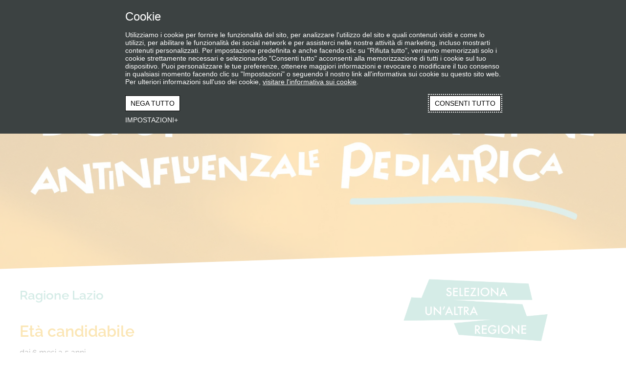

--- FILE ---
content_type: text/html; charset=UTF-8
request_url: https://www.nelletuemani.it/informazioni-vaccini-pediatrici-italia/lazio/
body_size: 14986
content:
<!doctype html>
<html lang="it-IT">
<head>
	<meta charset="UTF-8">
	<meta name="viewport" content="width=device-width, initial-scale=1">
	<link rel="profile" href="https://gmpg.org/xfn/11">
	<meta name='robots' content='index, follow, max-image-preview:large, max-snippet:-1, max-video-preview:-1' />
	<style>img:is([sizes="auto" i], [sizes^="auto," i]) { contain-intrinsic-size: 3000px 1500px }</style>
	
	<!-- This site is optimized with the Yoast SEO plugin v26.8 - https://yoast.com/product/yoast-seo-wordpress/ -->
	<title>Lazio: disponibilità vaccino antinfluenzale pediatrico - #nelletuemani</title>
	<meta name="description" content="Tutte le informazioni sulla campagna vaccinale nella regione" />
	<link rel="canonical" href="https://www.nelletuemani.it/informazioni-vaccini-pediatrici-italia/lazio/" />
	<meta property="og:locale" content="it_IT" />
	<meta property="og:type" content="article" />
	<meta property="og:title" content="Lazio: disponibilità vaccino antinfluenzale pediatrico - #nelletuemani" />
	<meta property="og:description" content="Tutte le informazioni sulla campagna vaccinale nella regione" />
	<meta property="og:url" content="https://www.nelletuemani.it/informazioni-vaccini-pediatrici-italia/lazio/" />
	<meta property="og:site_name" content="#nelletuemani" />
	<meta property="article:modified_time" content="2024-10-02T20:15:18+00:00" />
	<meta property="og:image" content="https://www.nelletuemani.it/wp-content/uploads/2021/10/header-share-default.jpg" />
	<meta property="og:image:width" content="1200" />
	<meta property="og:image:height" content="628" />
	<meta property="og:image:type" content="image/jpeg" />
	<meta name="twitter:card" content="summary_large_image" />
	<meta name="twitter:title" content="Lazio: disponibilità vaccino antinfluenzale pediatrico - #nelletuemani" />
	<meta name="twitter:description" content="Tutte le informazioni sulla campagna vaccinale nella regione" />
	<meta name="twitter:image" content="https://www.nelletuemani.it/wp-content/uploads/2021/10/header-share-default.jpg" />
	<meta name="twitter:label1" content="Tempo di lettura stimato" />
	<meta name="twitter:data1" content="3 minuti" />
	<script type="application/ld+json" class="yoast-schema-graph">{"@context":"https://schema.org","@graph":[{"@type":["WebPage","MedicalWebPage"],"@id":"https://www.nelletuemani.it/informazioni-vaccini-pediatrici-italia/lazio/","url":"https://www.nelletuemani.it/informazioni-vaccini-pediatrici-italia/lazio/","name":"Lazio: disponibilità vaccino antinfluenzale pediatrico - #nelletuemani","isPartOf":{"@id":"https://www.nelletuemani.it/#website"},"primaryImageOfPage":{"@id":"https://www.nelletuemani.it/informazioni-vaccini-pediatrici-italia/lazio/#primaryimage"},"image":{"@id":"https://www.nelletuemani.it/informazioni-vaccini-pediatrici-italia/lazio/#primaryimage"},"thumbnailUrl":"https://www.nelletuemani.it/wp-content/uploads/2020/12/download-apple-copia-1-300x114.png","datePublished":"2021-10-29T16:59:11+00:00","dateModified":"2024-10-02T20:15:18+00:00","description":"Tutte le informazioni sulla campagna vaccinale nella regione","breadcrumb":{"@id":"https://www.nelletuemani.it/informazioni-vaccini-pediatrici-italia/lazio/#breadcrumb"},"inLanguage":"it-IT","potentialAction":[{"@type":"ReadAction","target":["https://www.nelletuemani.it/informazioni-vaccini-pediatrici-italia/lazio/"]}]},{"@type":"ImageObject","inLanguage":"it-IT","@id":"https://www.nelletuemani.it/informazioni-vaccini-pediatrici-italia/lazio/#primaryimage","url":"https://www.nelletuemani.it/wp-content/uploads/2020/12/download-apple-copia-1.png","contentUrl":"https://www.nelletuemani.it/wp-content/uploads/2020/12/download-apple-copia-1.png","width":500,"height":190},{"@type":"BreadcrumbList","@id":"https://www.nelletuemani.it/informazioni-vaccini-pediatrici-italia/lazio/#breadcrumb","itemListElement":[{"@type":"ListItem","position":1,"name":"Home","item":"https://www.nelletuemani.it/"},{"@type":"ListItem","position":2,"name":"Disponibilità vaccinazione antinfluenzale pediatrica","item":"https://www.nelletuemani.it/informazioni-vaccini-pediatrici-italia/"},{"@type":"ListItem","position":3,"name":"Lazio: disponibilità vaccino antinfluenzale pediatrico"}]},{"@type":"WebSite","@id":"https://www.nelletuemani.it/#website","url":"https://www.nelletuemani.it/","name":"#nelletuemani","description":"Proteggerli oggi significa amarli per sempre","publisher":{"@id":"https://www.nelletuemani.it/#organization"},"potentialAction":[{"@type":"SearchAction","target":{"@type":"EntryPoint","urlTemplate":"https://www.nelletuemani.it/?s={search_term_string}"},"query-input":{"@type":"PropertyValueSpecification","valueRequired":true,"valueName":"search_term_string"}}],"inLanguage":"it-IT"},{"@type":"Organization","@id":"https://www.nelletuemani.it/#organization","name":"#nelletuemani","url":"https://www.nelletuemani.it/","logo":{"@type":"ImageObject","inLanguage":"it-IT","@id":"https://www.nelletuemani.it/#/schema/logo/image/","url":"https://www.nelletuemani.it/wp-content/uploads/2020/12/logo_2023.png","contentUrl":"https://www.nelletuemani.it/wp-content/uploads/2020/12/logo_2023.png","width":1039,"height":329,"caption":"#nelletuemani"},"image":{"@id":"https://www.nelletuemani.it/#/schema/logo/image/"}}]}</script>
	<!-- / Yoast SEO plugin. -->


<link rel="alternate" type="application/rss+xml" title="#nelletuemani &raquo; Feed" href="https://www.nelletuemani.it/feed/" />
<link rel="alternate" type="application/rss+xml" title="#nelletuemani &raquo; Feed dei commenti" href="https://www.nelletuemani.it/comments/feed/" />
<script>
window._wpemojiSettings = {"baseUrl":"https:\/\/s.w.org\/images\/core\/emoji\/16.0.1\/72x72\/","ext":".png","svgUrl":"https:\/\/s.w.org\/images\/core\/emoji\/16.0.1\/svg\/","svgExt":".svg","source":{"concatemoji":"https:\/\/www.nelletuemani.it\/wp-includes\/js\/wp-emoji-release.min.js?ver=55145e5bd24cd5178bf38746eabad3ee"}};
/*! This file is auto-generated */
!function(s,n){var o,i,e;function c(e){try{var t={supportTests:e,timestamp:(new Date).valueOf()};sessionStorage.setItem(o,JSON.stringify(t))}catch(e){}}function p(e,t,n){e.clearRect(0,0,e.canvas.width,e.canvas.height),e.fillText(t,0,0);var t=new Uint32Array(e.getImageData(0,0,e.canvas.width,e.canvas.height).data),a=(e.clearRect(0,0,e.canvas.width,e.canvas.height),e.fillText(n,0,0),new Uint32Array(e.getImageData(0,0,e.canvas.width,e.canvas.height).data));return t.every(function(e,t){return e===a[t]})}function u(e,t){e.clearRect(0,0,e.canvas.width,e.canvas.height),e.fillText(t,0,0);for(var n=e.getImageData(16,16,1,1),a=0;a<n.data.length;a++)if(0!==n.data[a])return!1;return!0}function f(e,t,n,a){switch(t){case"flag":return n(e,"\ud83c\udff3\ufe0f\u200d\u26a7\ufe0f","\ud83c\udff3\ufe0f\u200b\u26a7\ufe0f")?!1:!n(e,"\ud83c\udde8\ud83c\uddf6","\ud83c\udde8\u200b\ud83c\uddf6")&&!n(e,"\ud83c\udff4\udb40\udc67\udb40\udc62\udb40\udc65\udb40\udc6e\udb40\udc67\udb40\udc7f","\ud83c\udff4\u200b\udb40\udc67\u200b\udb40\udc62\u200b\udb40\udc65\u200b\udb40\udc6e\u200b\udb40\udc67\u200b\udb40\udc7f");case"emoji":return!a(e,"\ud83e\udedf")}return!1}function g(e,t,n,a){var r="undefined"!=typeof WorkerGlobalScope&&self instanceof WorkerGlobalScope?new OffscreenCanvas(300,150):s.createElement("canvas"),o=r.getContext("2d",{willReadFrequently:!0}),i=(o.textBaseline="top",o.font="600 32px Arial",{});return e.forEach(function(e){i[e]=t(o,e,n,a)}),i}function t(e){var t=s.createElement("script");t.src=e,t.defer=!0,s.head.appendChild(t)}"undefined"!=typeof Promise&&(o="wpEmojiSettingsSupports",i=["flag","emoji"],n.supports={everything:!0,everythingExceptFlag:!0},e=new Promise(function(e){s.addEventListener("DOMContentLoaded",e,{once:!0})}),new Promise(function(t){var n=function(){try{var e=JSON.parse(sessionStorage.getItem(o));if("object"==typeof e&&"number"==typeof e.timestamp&&(new Date).valueOf()<e.timestamp+604800&&"object"==typeof e.supportTests)return e.supportTests}catch(e){}return null}();if(!n){if("undefined"!=typeof Worker&&"undefined"!=typeof OffscreenCanvas&&"undefined"!=typeof URL&&URL.createObjectURL&&"undefined"!=typeof Blob)try{var e="postMessage("+g.toString()+"("+[JSON.stringify(i),f.toString(),p.toString(),u.toString()].join(",")+"));",a=new Blob([e],{type:"text/javascript"}),r=new Worker(URL.createObjectURL(a),{name:"wpTestEmojiSupports"});return void(r.onmessage=function(e){c(n=e.data),r.terminate(),t(n)})}catch(e){}c(n=g(i,f,p,u))}t(n)}).then(function(e){for(var t in e)n.supports[t]=e[t],n.supports.everything=n.supports.everything&&n.supports[t],"flag"!==t&&(n.supports.everythingExceptFlag=n.supports.everythingExceptFlag&&n.supports[t]);n.supports.everythingExceptFlag=n.supports.everythingExceptFlag&&!n.supports.flag,n.DOMReady=!1,n.readyCallback=function(){n.DOMReady=!0}}).then(function(){return e}).then(function(){var e;n.supports.everything||(n.readyCallback(),(e=n.source||{}).concatemoji?t(e.concatemoji):e.wpemoji&&e.twemoji&&(t(e.twemoji),t(e.wpemoji)))}))}((window,document),window._wpemojiSettings);
</script>
<style id='wp-emoji-styles-inline-css'>

	img.wp-smiley, img.emoji {
		display: inline !important;
		border: none !important;
		box-shadow: none !important;
		height: 1em !important;
		width: 1em !important;
		margin: 0 0.07em !important;
		vertical-align: -0.1em !important;
		background: none !important;
		padding: 0 !important;
	}
</style>
<style id='global-styles-inline-css'>
:root{--wp--preset--aspect-ratio--square: 1;--wp--preset--aspect-ratio--4-3: 4/3;--wp--preset--aspect-ratio--3-4: 3/4;--wp--preset--aspect-ratio--3-2: 3/2;--wp--preset--aspect-ratio--2-3: 2/3;--wp--preset--aspect-ratio--16-9: 16/9;--wp--preset--aspect-ratio--9-16: 9/16;--wp--preset--color--black: #000000;--wp--preset--color--cyan-bluish-gray: #abb8c3;--wp--preset--color--white: #ffffff;--wp--preset--color--pale-pink: #f78da7;--wp--preset--color--vivid-red: #cf2e2e;--wp--preset--color--luminous-vivid-orange: #ff6900;--wp--preset--color--luminous-vivid-amber: #fcb900;--wp--preset--color--light-green-cyan: #7bdcb5;--wp--preset--color--vivid-green-cyan: #00d084;--wp--preset--color--pale-cyan-blue: #8ed1fc;--wp--preset--color--vivid-cyan-blue: #0693e3;--wp--preset--color--vivid-purple: #9b51e0;--wp--preset--gradient--vivid-cyan-blue-to-vivid-purple: linear-gradient(135deg,rgba(6,147,227,1) 0%,rgb(155,81,224) 100%);--wp--preset--gradient--light-green-cyan-to-vivid-green-cyan: linear-gradient(135deg,rgb(122,220,180) 0%,rgb(0,208,130) 100%);--wp--preset--gradient--luminous-vivid-amber-to-luminous-vivid-orange: linear-gradient(135deg,rgba(252,185,0,1) 0%,rgba(255,105,0,1) 100%);--wp--preset--gradient--luminous-vivid-orange-to-vivid-red: linear-gradient(135deg,rgba(255,105,0,1) 0%,rgb(207,46,46) 100%);--wp--preset--gradient--very-light-gray-to-cyan-bluish-gray: linear-gradient(135deg,rgb(238,238,238) 0%,rgb(169,184,195) 100%);--wp--preset--gradient--cool-to-warm-spectrum: linear-gradient(135deg,rgb(74,234,220) 0%,rgb(151,120,209) 20%,rgb(207,42,186) 40%,rgb(238,44,130) 60%,rgb(251,105,98) 80%,rgb(254,248,76) 100%);--wp--preset--gradient--blush-light-purple: linear-gradient(135deg,rgb(255,206,236) 0%,rgb(152,150,240) 100%);--wp--preset--gradient--blush-bordeaux: linear-gradient(135deg,rgb(254,205,165) 0%,rgb(254,45,45) 50%,rgb(107,0,62) 100%);--wp--preset--gradient--luminous-dusk: linear-gradient(135deg,rgb(255,203,112) 0%,rgb(199,81,192) 50%,rgb(65,88,208) 100%);--wp--preset--gradient--pale-ocean: linear-gradient(135deg,rgb(255,245,203) 0%,rgb(182,227,212) 50%,rgb(51,167,181) 100%);--wp--preset--gradient--electric-grass: linear-gradient(135deg,rgb(202,248,128) 0%,rgb(113,206,126) 100%);--wp--preset--gradient--midnight: linear-gradient(135deg,rgb(2,3,129) 0%,rgb(40,116,252) 100%);--wp--preset--font-size--small: 13px;--wp--preset--font-size--medium: 20px;--wp--preset--font-size--large: 36px;--wp--preset--font-size--x-large: 42px;--wp--preset--spacing--20: 0.44rem;--wp--preset--spacing--30: 0.67rem;--wp--preset--spacing--40: 1rem;--wp--preset--spacing--50: 1.5rem;--wp--preset--spacing--60: 2.25rem;--wp--preset--spacing--70: 3.38rem;--wp--preset--spacing--80: 5.06rem;--wp--preset--shadow--natural: 6px 6px 9px rgba(0, 0, 0, 0.2);--wp--preset--shadow--deep: 12px 12px 50px rgba(0, 0, 0, 0.4);--wp--preset--shadow--sharp: 6px 6px 0px rgba(0, 0, 0, 0.2);--wp--preset--shadow--outlined: 6px 6px 0px -3px rgba(255, 255, 255, 1), 6px 6px rgba(0, 0, 0, 1);--wp--preset--shadow--crisp: 6px 6px 0px rgba(0, 0, 0, 1);}:root { --wp--style--global--content-size: 800px;--wp--style--global--wide-size: 1200px; }:where(body) { margin: 0; }.wp-site-blocks > .alignleft { float: left; margin-right: 2em; }.wp-site-blocks > .alignright { float: right; margin-left: 2em; }.wp-site-blocks > .aligncenter { justify-content: center; margin-left: auto; margin-right: auto; }:where(.wp-site-blocks) > * { margin-block-start: 24px; margin-block-end: 0; }:where(.wp-site-blocks) > :first-child { margin-block-start: 0; }:where(.wp-site-blocks) > :last-child { margin-block-end: 0; }:root { --wp--style--block-gap: 24px; }:root :where(.is-layout-flow) > :first-child{margin-block-start: 0;}:root :where(.is-layout-flow) > :last-child{margin-block-end: 0;}:root :where(.is-layout-flow) > *{margin-block-start: 24px;margin-block-end: 0;}:root :where(.is-layout-constrained) > :first-child{margin-block-start: 0;}:root :where(.is-layout-constrained) > :last-child{margin-block-end: 0;}:root :where(.is-layout-constrained) > *{margin-block-start: 24px;margin-block-end: 0;}:root :where(.is-layout-flex){gap: 24px;}:root :where(.is-layout-grid){gap: 24px;}.is-layout-flow > .alignleft{float: left;margin-inline-start: 0;margin-inline-end: 2em;}.is-layout-flow > .alignright{float: right;margin-inline-start: 2em;margin-inline-end: 0;}.is-layout-flow > .aligncenter{margin-left: auto !important;margin-right: auto !important;}.is-layout-constrained > .alignleft{float: left;margin-inline-start: 0;margin-inline-end: 2em;}.is-layout-constrained > .alignright{float: right;margin-inline-start: 2em;margin-inline-end: 0;}.is-layout-constrained > .aligncenter{margin-left: auto !important;margin-right: auto !important;}.is-layout-constrained > :where(:not(.alignleft):not(.alignright):not(.alignfull)){max-width: var(--wp--style--global--content-size);margin-left: auto !important;margin-right: auto !important;}.is-layout-constrained > .alignwide{max-width: var(--wp--style--global--wide-size);}body .is-layout-flex{display: flex;}.is-layout-flex{flex-wrap: wrap;align-items: center;}.is-layout-flex > :is(*, div){margin: 0;}body .is-layout-grid{display: grid;}.is-layout-grid > :is(*, div){margin: 0;}body{padding-top: 0px;padding-right: 0px;padding-bottom: 0px;padding-left: 0px;}a:where(:not(.wp-element-button)){text-decoration: underline;}:root :where(.wp-element-button, .wp-block-button__link){background-color: #32373c;border-width: 0;color: #fff;font-family: inherit;font-size: inherit;line-height: inherit;padding: calc(0.667em + 2px) calc(1.333em + 2px);text-decoration: none;}.has-black-color{color: var(--wp--preset--color--black) !important;}.has-cyan-bluish-gray-color{color: var(--wp--preset--color--cyan-bluish-gray) !important;}.has-white-color{color: var(--wp--preset--color--white) !important;}.has-pale-pink-color{color: var(--wp--preset--color--pale-pink) !important;}.has-vivid-red-color{color: var(--wp--preset--color--vivid-red) !important;}.has-luminous-vivid-orange-color{color: var(--wp--preset--color--luminous-vivid-orange) !important;}.has-luminous-vivid-amber-color{color: var(--wp--preset--color--luminous-vivid-amber) !important;}.has-light-green-cyan-color{color: var(--wp--preset--color--light-green-cyan) !important;}.has-vivid-green-cyan-color{color: var(--wp--preset--color--vivid-green-cyan) !important;}.has-pale-cyan-blue-color{color: var(--wp--preset--color--pale-cyan-blue) !important;}.has-vivid-cyan-blue-color{color: var(--wp--preset--color--vivid-cyan-blue) !important;}.has-vivid-purple-color{color: var(--wp--preset--color--vivid-purple) !important;}.has-black-background-color{background-color: var(--wp--preset--color--black) !important;}.has-cyan-bluish-gray-background-color{background-color: var(--wp--preset--color--cyan-bluish-gray) !important;}.has-white-background-color{background-color: var(--wp--preset--color--white) !important;}.has-pale-pink-background-color{background-color: var(--wp--preset--color--pale-pink) !important;}.has-vivid-red-background-color{background-color: var(--wp--preset--color--vivid-red) !important;}.has-luminous-vivid-orange-background-color{background-color: var(--wp--preset--color--luminous-vivid-orange) !important;}.has-luminous-vivid-amber-background-color{background-color: var(--wp--preset--color--luminous-vivid-amber) !important;}.has-light-green-cyan-background-color{background-color: var(--wp--preset--color--light-green-cyan) !important;}.has-vivid-green-cyan-background-color{background-color: var(--wp--preset--color--vivid-green-cyan) !important;}.has-pale-cyan-blue-background-color{background-color: var(--wp--preset--color--pale-cyan-blue) !important;}.has-vivid-cyan-blue-background-color{background-color: var(--wp--preset--color--vivid-cyan-blue) !important;}.has-vivid-purple-background-color{background-color: var(--wp--preset--color--vivid-purple) !important;}.has-black-border-color{border-color: var(--wp--preset--color--black) !important;}.has-cyan-bluish-gray-border-color{border-color: var(--wp--preset--color--cyan-bluish-gray) !important;}.has-white-border-color{border-color: var(--wp--preset--color--white) !important;}.has-pale-pink-border-color{border-color: var(--wp--preset--color--pale-pink) !important;}.has-vivid-red-border-color{border-color: var(--wp--preset--color--vivid-red) !important;}.has-luminous-vivid-orange-border-color{border-color: var(--wp--preset--color--luminous-vivid-orange) !important;}.has-luminous-vivid-amber-border-color{border-color: var(--wp--preset--color--luminous-vivid-amber) !important;}.has-light-green-cyan-border-color{border-color: var(--wp--preset--color--light-green-cyan) !important;}.has-vivid-green-cyan-border-color{border-color: var(--wp--preset--color--vivid-green-cyan) !important;}.has-pale-cyan-blue-border-color{border-color: var(--wp--preset--color--pale-cyan-blue) !important;}.has-vivid-cyan-blue-border-color{border-color: var(--wp--preset--color--vivid-cyan-blue) !important;}.has-vivid-purple-border-color{border-color: var(--wp--preset--color--vivid-purple) !important;}.has-vivid-cyan-blue-to-vivid-purple-gradient-background{background: var(--wp--preset--gradient--vivid-cyan-blue-to-vivid-purple) !important;}.has-light-green-cyan-to-vivid-green-cyan-gradient-background{background: var(--wp--preset--gradient--light-green-cyan-to-vivid-green-cyan) !important;}.has-luminous-vivid-amber-to-luminous-vivid-orange-gradient-background{background: var(--wp--preset--gradient--luminous-vivid-amber-to-luminous-vivid-orange) !important;}.has-luminous-vivid-orange-to-vivid-red-gradient-background{background: var(--wp--preset--gradient--luminous-vivid-orange-to-vivid-red) !important;}.has-very-light-gray-to-cyan-bluish-gray-gradient-background{background: var(--wp--preset--gradient--very-light-gray-to-cyan-bluish-gray) !important;}.has-cool-to-warm-spectrum-gradient-background{background: var(--wp--preset--gradient--cool-to-warm-spectrum) !important;}.has-blush-light-purple-gradient-background{background: var(--wp--preset--gradient--blush-light-purple) !important;}.has-blush-bordeaux-gradient-background{background: var(--wp--preset--gradient--blush-bordeaux) !important;}.has-luminous-dusk-gradient-background{background: var(--wp--preset--gradient--luminous-dusk) !important;}.has-pale-ocean-gradient-background{background: var(--wp--preset--gradient--pale-ocean) !important;}.has-electric-grass-gradient-background{background: var(--wp--preset--gradient--electric-grass) !important;}.has-midnight-gradient-background{background: var(--wp--preset--gradient--midnight) !important;}.has-small-font-size{font-size: var(--wp--preset--font-size--small) !important;}.has-medium-font-size{font-size: var(--wp--preset--font-size--medium) !important;}.has-large-font-size{font-size: var(--wp--preset--font-size--large) !important;}.has-x-large-font-size{font-size: var(--wp--preset--font-size--x-large) !important;}
:root :where(.wp-block-pullquote){font-size: 1.5em;line-height: 1.6;}
</style>
<link rel='stylesheet' id='hello-elementor-css' href='https://www.nelletuemani.it/wp-content/themes/hello-elementor/assets/css/reset.css?ver=3.4.6' media='all' />
<link rel='stylesheet' id='hello-elementor-theme-style-css' href='https://www.nelletuemani.it/wp-content/themes/hello-elementor/assets/css/theme.css?ver=3.4.6' media='all' />
<link rel='stylesheet' id='hello-elementor-header-footer-css' href='https://www.nelletuemani.it/wp-content/themes/hello-elementor/assets/css/header-footer.css?ver=3.4.6' media='all' />
<link rel='stylesheet' id='elementor-frontend-css' href='https://www.nelletuemani.it/wp-content/plugins/elementor/assets/css/frontend.min.css?ver=3.34.4' media='all' />
<link rel='stylesheet' id='widget-image-css' href='https://www.nelletuemani.it/wp-content/plugins/elementor/assets/css/widget-image.min.css?ver=3.34.4' media='all' />
<link rel='stylesheet' id='widget-nav-menu-css' href='https://www.nelletuemani.it/wp-content/plugins/elementor-pro/assets/css/widget-nav-menu.min.css?ver=3.34.4' media='all' />
<link rel='stylesheet' id='widget-icon-box-css' href='https://www.nelletuemani.it/wp-content/plugins/elementor/assets/css/widget-icon-box.min.css?ver=3.34.4' media='all' />
<link rel='stylesheet' id='e-sticky-css' href='https://www.nelletuemani.it/wp-content/plugins/elementor-pro/assets/css/modules/sticky.min.css?ver=3.34.4' media='all' />
<link rel='stylesheet' id='widget-heading-css' href='https://www.nelletuemani.it/wp-content/plugins/elementor/assets/css/widget-heading.min.css?ver=3.34.4' media='all' />
<link rel='stylesheet' id='widget-spacer-css' href='https://www.nelletuemani.it/wp-content/plugins/elementor/assets/css/widget-spacer.min.css?ver=3.34.4' media='all' />
<link rel='stylesheet' id='widget-form-css' href='https://www.nelletuemani.it/wp-content/plugins/elementor-pro/assets/css/widget-form.min.css?ver=3.34.4' media='all' />
<link rel='stylesheet' id='elementor-icons-css' href='https://www.nelletuemani.it/wp-content/plugins/elementor/assets/lib/eicons/css/elementor-icons.min.css?ver=5.46.0' media='all' />
<link rel='stylesheet' id='elementor-post-4-css' href='https://www.nelletuemani.it/wp-content/uploads/elementor/css/post-4.css?ver=1769830815' media='all' />
<link rel='stylesheet' id='elementor-post-986-css' href='https://www.nelletuemani.it/wp-content/uploads/elementor/css/post-986.css?ver=1769876205' media='all' />
<link rel='stylesheet' id='elementor-post-415-css' href='https://www.nelletuemani.it/wp-content/uploads/elementor/css/post-415.css?ver=1769830816' media='all' />
<link rel='stylesheet' id='elementor-post-515-css' href='https://www.nelletuemani.it/wp-content/uploads/elementor/css/post-515.css?ver=1769830816' media='all' />
<link rel='stylesheet' id='elementor-post-2433-css' href='https://www.nelletuemani.it/wp-content/uploads/elementor/css/post-2433.css?ver=1769848271' media='all' />
<link rel='stylesheet' id='elementor-gf-local-raleway-css' href='https://www.nelletuemani.it/wp-content/uploads/elementor/google-fonts/css/raleway.css?ver=1742268860' media='all' />
<link rel='stylesheet' id='elementor-gf-local-montserrat-css' href='https://www.nelletuemani.it/wp-content/uploads/elementor/google-fonts/css/montserrat.css?ver=1742350715' media='all' />
<link rel='stylesheet' id='elementor-icons-shared-0-css' href='https://www.nelletuemani.it/wp-content/plugins/elementor/assets/lib/font-awesome/css/fontawesome.min.css?ver=5.15.3' media='all' />
<link rel='stylesheet' id='elementor-icons-fa-solid-css' href='https://www.nelletuemani.it/wp-content/plugins/elementor/assets/lib/font-awesome/css/solid.min.css?ver=5.15.3' media='all' />
<link rel='stylesheet' id='elementor-icons-fa-brands-css' href='https://www.nelletuemani.it/wp-content/plugins/elementor/assets/lib/font-awesome/css/brands.min.css?ver=5.15.3' media='all' />
<script src="https://www.nelletuemani.it/wp-includes/js/jquery/jquery.min.js?ver=3.7.1" id="jquery-core-js"></script>
<script src="https://www.nelletuemani.it/wp-includes/js/jquery/jquery-migrate.min.js?ver=3.4.1" id="jquery-migrate-js"></script>
<link rel="https://api.w.org/" href="https://www.nelletuemani.it/wp-json/" /><link rel="alternate" title="JSON" type="application/json" href="https://www.nelletuemani.it/wp-json/wp/v2/pages/986" /><link rel="EditURI" type="application/rsd+xml" title="RSD" href="https://www.nelletuemani.it/xmlrpc.php?rsd" />

<link rel='shortlink' href='https://www.nelletuemani.it/?p=986' />
<link rel="alternate" title="oEmbed (JSON)" type="application/json+oembed" href="https://www.nelletuemani.it/wp-json/oembed/1.0/embed?url=https%3A%2F%2Fwww.nelletuemani.it%2Finformazioni-vaccini-pediatrici-italia%2Flazio%2F" />
<link rel="alternate" title="oEmbed (XML)" type="text/xml+oembed" href="https://www.nelletuemani.it/wp-json/oembed/1.0/embed?url=https%3A%2F%2Fwww.nelletuemani.it%2Finformazioni-vaccini-pediatrici-italia%2Flazio%2F&#038;format=xml" />
<meta name="generator" content="Elementor 3.34.4; features: additional_custom_breakpoints; settings: css_print_method-external, google_font-enabled, font_display-auto">
<!-- Google Tag Manager -->
<script>(function(w,d,s,l,i){w[l]=w[l]||[];w[l].push({'gtm.start':
new Date().getTime(),event:'gtm.js'});var f=d.getElementsByTagName(s)[0],
j=d.createElement(s),dl=l!='dataLayer'?'&l='+l:'';j.async=true;j.src=
'https://www.googletagmanager.com/gtm.js?id='+i+dl;f.parentNode.insertBefore(j,f);
})(window,document,'script','dataLayer','GTM-K7HXRZG');</script>
<!-- End Google Tag Manager -->
<!-- Loading script asynchronously -->
<script src="//tags.tiqcdn.com/utag/astrazeneca/it-nelletuemani/prod/utag.sync.js"></script>

<script type="text/javascript">
    (function(a,b,c,d){
    a='//tags.tiqcdn.com/utag/astrazeneca/it-nelletuemani/prod/utag.js';
    b=document;c='script';d=b.createElement(c);d.src=a;d.type='text/java'+c;d.async=true;
    a=b.getElementsByTagName(c)[0];a.parentNode.insertBefore(d,a);
    })();
</script>

<meta name="facebook-domain-verification" content="xvwcf9bk62ls2hsxi3q4ne7mwewwyk" />
<script type="text/javascript">
var utag_data = { 
  page_name  : "Lazio: disponibilità vaccino antinfluenzale pediatrico",  //example : home,contact_us
  page_section : "Lazio: disponibilità vaccino antinfluenzale pediatrico",
  page_subsection : "Lazio: disponibilità vaccino antinfluenzale pediatrico",      
  visitor_time : "UTC+2", 
  core_language : "it",             //example : es,en,fr
  core_target_country : "it",  //example : us,in,
  visitor_azid: "", //keep it blank	 
}
</script>
<style>
html, body {overflow-x: hidden;}
</style>
			<style>
				.e-con.e-parent:nth-of-type(n+4):not(.e-lazyloaded):not(.e-no-lazyload),
				.e-con.e-parent:nth-of-type(n+4):not(.e-lazyloaded):not(.e-no-lazyload) * {
					background-image: none !important;
				}
				@media screen and (max-height: 1024px) {
					.e-con.e-parent:nth-of-type(n+3):not(.e-lazyloaded):not(.e-no-lazyload),
					.e-con.e-parent:nth-of-type(n+3):not(.e-lazyloaded):not(.e-no-lazyload) * {
						background-image: none !important;
					}
				}
				@media screen and (max-height: 640px) {
					.e-con.e-parent:nth-of-type(n+2):not(.e-lazyloaded):not(.e-no-lazyload),
					.e-con.e-parent:nth-of-type(n+2):not(.e-lazyloaded):not(.e-no-lazyload) * {
						background-image: none !important;
					}
				}
			</style>
			<link rel="icon" href="https://www.nelletuemani.it/wp-content/uploads/2020/12/Favicon-150x150.png" sizes="32x32" />
<link rel="icon" href="https://www.nelletuemani.it/wp-content/uploads/2020/12/Favicon-300x300.png" sizes="192x192" />
<link rel="apple-touch-icon" href="https://www.nelletuemani.it/wp-content/uploads/2020/12/Favicon-300x300.png" />
<meta name="msapplication-TileImage" content="https://www.nelletuemani.it/wp-content/uploads/2020/12/Favicon-300x300.png" />
</head>
<body class="wp-singular page-template-default page page-id-986 page-child parent-pageid-780 wp-custom-logo wp-embed-responsive wp-theme-hello-elementor hello-elementor-default elementor-default elementor-kit-4 elementor-page elementor-page-986 elementor-page-2433">

<!-- Google Tag Manager (noscript) -->
<noscript><iframe src="https://www.googletagmanager.com/ns.html?id=GTM-K7HXRZG"
height="0" width="0" style="display:none;visibility:hidden"></iframe></noscript>
<!-- End Google Tag Manager (noscript) -->

<a class="skip-link screen-reader-text" href="#content">Vai al contenuto</a>

		<header data-elementor-type="header" data-elementor-id="415" class="elementor elementor-415 elementor-location-header" data-elementor-post-type="elementor_library">
			<div class="elementor-element elementor-element-fccec5c e-con-full elementor-hidden-tablet elementor-hidden-mobile e-flex e-con e-parent" data-id="fccec5c" data-element_type="container" data-settings="{&quot;background_background&quot;:&quot;classic&quot;}">
		<div class="elementor-element elementor-element-56dbe3f e-con-full e-flex e-con e-child" data-id="56dbe3f" data-element_type="container">
				<div class="elementor-element elementor-element-79a5a62 elementor-widget__width-initial elementor-widget elementor-widget-image" data-id="79a5a62" data-element_type="widget" data-widget_type="image.default">
				<div class="elementor-widget-container">
															<img fetchpriority="high" width="1039" height="329" src="https://www.nelletuemani.it/wp-content/uploads/2020/12/logo_2023.png" class="attachment-full size-full wp-image-1582" alt="" srcset="https://www.nelletuemani.it/wp-content/uploads/2020/12/logo_2023.png 1039w, https://www.nelletuemani.it/wp-content/uploads/2020/12/logo_2023-300x95.png 300w, https://www.nelletuemani.it/wp-content/uploads/2020/12/logo_2023-1024x324.png 1024w, https://www.nelletuemani.it/wp-content/uploads/2020/12/logo_2023-768x243.png 768w" sizes="(max-width: 1039px) 100vw, 1039px" />															</div>
				</div>
				</div>
		<div class="elementor-element elementor-element-3586d0e e-con-full e-flex e-con e-child" data-id="3586d0e" data-element_type="container">
				<div class="elementor-element elementor-element-3f9e3ae elementor-nav-menu__align-end elementor-widget__width-inherit elementor-nav-menu--dropdown-tablet elementor-nav-menu__text-align-aside elementor-nav-menu--toggle elementor-nav-menu--burger elementor-widget elementor-widget-nav-menu" data-id="3f9e3ae" data-element_type="widget" data-settings="{&quot;layout&quot;:&quot;horizontal&quot;,&quot;submenu_icon&quot;:{&quot;value&quot;:&quot;&lt;i class=\&quot;fas fa-caret-down\&quot; aria-hidden=\&quot;true\&quot;&gt;&lt;\/i&gt;&quot;,&quot;library&quot;:&quot;fa-solid&quot;},&quot;toggle&quot;:&quot;burger&quot;}" data-widget_type="nav-menu.default">
				<div class="elementor-widget-container">
								<nav aria-label="Menu" class="elementor-nav-menu--main elementor-nav-menu__container elementor-nav-menu--layout-horizontal e--pointer-none">
				<ul id="menu-1-3f9e3ae" class="elementor-nav-menu"><li class="menu-item menu-item-type-post_type menu-item-object-page menu-item-home menu-item-1856"><a href="https://www.nelletuemani.it/" class="elementor-item">Home</a></li>
<li class="menu-item menu-item-type-custom menu-item-object-custom menu-item-has-children menu-item-1858"><a href="#" class="elementor-item elementor-item-anchor">Virus influenzale</a>
<ul class="sub-menu elementor-nav-menu--dropdown">
	<li class="menu-item menu-item-type-post_type menu-item-object-page menu-item-1859"><a href="https://www.nelletuemani.it/virus-influenza-una-panoramica/" class="elementor-sub-item">Virus dell’influenza: una panoramica</a></li>
	<li class="menu-item menu-item-type-post_type menu-item-object-page menu-item-1915"><a href="https://www.nelletuemani.it/influenza-bambini-cosa-fare-in-caso-di-infezione/" class="elementor-sub-item">Influenza nei bambini: come comportarsi in caso di infezione</a></li>
	<li class="menu-item menu-item-type-post_type menu-item-object-page menu-item-1861"><a href="https://www.nelletuemani.it/riconoscere-gestire-complicanze-influenza/" class="elementor-sub-item">Influenza e complicanze: riconoscerle e gestirle</a></li>
	<li class="menu-item menu-item-type-post_type menu-item-object-page menu-item-1862"><a href="https://www.nelletuemani.it/vaccinare-bambini-proteggere-anziani/" class="elementor-sub-item">Vaccinare i bambini per proteggere gli anziani</a></li>
	<li class="menu-item menu-item-type-post_type menu-item-object-page menu-item-2045"><a href="https://www.nelletuemani.it/pillole-di-storia/" class="elementor-sub-item">Pillole di storia</a></li>
	<li class="menu-item menu-item-type-post_type menu-item-object-page menu-item-1916"><a href="https://www.nelletuemani.it/lo-sapevi-che/" class="elementor-sub-item">Lo sapevi che…?</a></li>
</ul>
</li>
<li class="menu-item menu-item-type-post_type menu-item-object-page menu-item-1860"><a href="https://www.nelletuemani.it/prevenire-contagio-influenzale-bambini/" class="elementor-item">Prevenire è protezione</a></li>
<li class="menu-item menu-item-type-post_type menu-item-object-page current-page-ancestor menu-item-1872"><a href="https://www.nelletuemani.it/informazioni-vaccini-pediatrici-italia/" class="elementor-item">Disponibilità vaccinazione</a></li>
<li class="menu-item menu-item-type-post_type menu-item-object-page menu-item-1866"><a href="https://www.nelletuemani.it/glossario/" class="elementor-item">Glossario</a></li>
</ul>			</nav>
					<div class="elementor-menu-toggle" role="button" tabindex="0" aria-label="Menu di commutazione" aria-expanded="false">
			<i aria-hidden="true" role="presentation" class="elementor-menu-toggle__icon--open eicon-menu-bar"></i><i aria-hidden="true" role="presentation" class="elementor-menu-toggle__icon--close eicon-close"></i>		</div>
					<nav class="elementor-nav-menu--dropdown elementor-nav-menu__container" aria-hidden="true">
				<ul id="menu-2-3f9e3ae" class="elementor-nav-menu"><li class="menu-item menu-item-type-post_type menu-item-object-page menu-item-home menu-item-1856"><a href="https://www.nelletuemani.it/" class="elementor-item" tabindex="-1">Home</a></li>
<li class="menu-item menu-item-type-custom menu-item-object-custom menu-item-has-children menu-item-1858"><a href="#" class="elementor-item elementor-item-anchor" tabindex="-1">Virus influenzale</a>
<ul class="sub-menu elementor-nav-menu--dropdown">
	<li class="menu-item menu-item-type-post_type menu-item-object-page menu-item-1859"><a href="https://www.nelletuemani.it/virus-influenza-una-panoramica/" class="elementor-sub-item" tabindex="-1">Virus dell’influenza: una panoramica</a></li>
	<li class="menu-item menu-item-type-post_type menu-item-object-page menu-item-1915"><a href="https://www.nelletuemani.it/influenza-bambini-cosa-fare-in-caso-di-infezione/" class="elementor-sub-item" tabindex="-1">Influenza nei bambini: come comportarsi in caso di infezione</a></li>
	<li class="menu-item menu-item-type-post_type menu-item-object-page menu-item-1861"><a href="https://www.nelletuemani.it/riconoscere-gestire-complicanze-influenza/" class="elementor-sub-item" tabindex="-1">Influenza e complicanze: riconoscerle e gestirle</a></li>
	<li class="menu-item menu-item-type-post_type menu-item-object-page menu-item-1862"><a href="https://www.nelletuemani.it/vaccinare-bambini-proteggere-anziani/" class="elementor-sub-item" tabindex="-1">Vaccinare i bambini per proteggere gli anziani</a></li>
	<li class="menu-item menu-item-type-post_type menu-item-object-page menu-item-2045"><a href="https://www.nelletuemani.it/pillole-di-storia/" class="elementor-sub-item" tabindex="-1">Pillole di storia</a></li>
	<li class="menu-item menu-item-type-post_type menu-item-object-page menu-item-1916"><a href="https://www.nelletuemani.it/lo-sapevi-che/" class="elementor-sub-item" tabindex="-1">Lo sapevi che…?</a></li>
</ul>
</li>
<li class="menu-item menu-item-type-post_type menu-item-object-page menu-item-1860"><a href="https://www.nelletuemani.it/prevenire-contagio-influenzale-bambini/" class="elementor-item" tabindex="-1">Prevenire è protezione</a></li>
<li class="menu-item menu-item-type-post_type menu-item-object-page current-page-ancestor menu-item-1872"><a href="https://www.nelletuemani.it/informazioni-vaccini-pediatrici-italia/" class="elementor-item" tabindex="-1">Disponibilità vaccinazione</a></li>
<li class="menu-item menu-item-type-post_type menu-item-object-page menu-item-1866"><a href="https://www.nelletuemani.it/glossario/" class="elementor-item" tabindex="-1">Glossario</a></li>
</ul>			</nav>
						</div>
				</div>
				</div>
		<div class="elementor-element elementor-element-fac9dbd e-con-full e-flex e-con e-child" data-id="fac9dbd" data-element_type="container">
				<div class="elementor-element elementor-element-136f107 elementor-widget__width-inherit elementor-view-default elementor-widget elementor-widget-icon" data-id="136f107" data-element_type="widget" data-widget_type="icon.default">
				<div class="elementor-widget-container">
							<div class="elementor-icon-wrapper">
			<a class="elementor-icon" href="https://www.facebook.com/Nelletuemani.it" target="_blank">
			<i aria-hidden="true" class="fab fa-facebook"></i>			</a>
		</div>
						</div>
				</div>
				</div>
				</div>
		<div class="elementor-element elementor-element-481846a e-con-full elementor-hidden-desktop e-flex e-con e-parent" data-id="481846a" data-element_type="container" data-settings="{&quot;background_background&quot;:&quot;classic&quot;}">
		<div class="elementor-element elementor-element-09ec642 e-con-full e-flex e-con e-child" data-id="09ec642" data-element_type="container">
				<div class="elementor-element elementor-element-cc0e1f1 elementor-widget__width-initial elementor-widget elementor-widget-image" data-id="cc0e1f1" data-element_type="widget" data-widget_type="image.default">
				<div class="elementor-widget-container">
															<img fetchpriority="high" width="1039" height="329" src="https://www.nelletuemani.it/wp-content/uploads/2020/12/logo_2023.png" class="attachment-full size-full wp-image-1582" alt="" srcset="https://www.nelletuemani.it/wp-content/uploads/2020/12/logo_2023.png 1039w, https://www.nelletuemani.it/wp-content/uploads/2020/12/logo_2023-300x95.png 300w, https://www.nelletuemani.it/wp-content/uploads/2020/12/logo_2023-1024x324.png 1024w, https://www.nelletuemani.it/wp-content/uploads/2020/12/logo_2023-768x243.png 768w" sizes="(max-width: 1039px) 100vw, 1039px" />															</div>
				</div>
				</div>
		<div class="elementor-element elementor-element-3c2649f e-con-full e-flex e-con e-child" data-id="3c2649f" data-element_type="container">
				<div class="elementor-element elementor-element-c85bd67 elementor-widget__width-inherit elementor-nav-menu--stretch elementor-nav-menu__text-align-center elementor-widget-mobile__width-inherit elementor-nav-menu--toggle elementor-nav-menu--burger elementor-widget elementor-widget-nav-menu" data-id="c85bd67" data-element_type="widget" data-settings="{&quot;layout&quot;:&quot;dropdown&quot;,&quot;full_width&quot;:&quot;stretch&quot;,&quot;submenu_icon&quot;:{&quot;value&quot;:&quot;&lt;i class=\&quot;fas fa-caret-down\&quot; aria-hidden=\&quot;true\&quot;&gt;&lt;\/i&gt;&quot;,&quot;library&quot;:&quot;fa-solid&quot;},&quot;toggle&quot;:&quot;burger&quot;}" data-widget_type="nav-menu.default">
				<div class="elementor-widget-container">
							<div class="elementor-menu-toggle" role="button" tabindex="0" aria-label="Menu di commutazione" aria-expanded="false">
			<i aria-hidden="true" role="presentation" class="elementor-menu-toggle__icon--open eicon-menu-bar"></i><i aria-hidden="true" role="presentation" class="elementor-menu-toggle__icon--close eicon-close"></i>		</div>
					<nav class="elementor-nav-menu--dropdown elementor-nav-menu__container" aria-hidden="true">
				<ul id="menu-2-c85bd67" class="elementor-nav-menu"><li class="menu-item menu-item-type-post_type menu-item-object-page menu-item-home menu-item-1856"><a href="https://www.nelletuemani.it/" class="elementor-item" tabindex="-1">Home</a></li>
<li class="menu-item menu-item-type-custom menu-item-object-custom menu-item-has-children menu-item-1858"><a href="#" class="elementor-item elementor-item-anchor" tabindex="-1">Virus influenzale</a>
<ul class="sub-menu elementor-nav-menu--dropdown">
	<li class="menu-item menu-item-type-post_type menu-item-object-page menu-item-1859"><a href="https://www.nelletuemani.it/virus-influenza-una-panoramica/" class="elementor-sub-item" tabindex="-1">Virus dell’influenza: una panoramica</a></li>
	<li class="menu-item menu-item-type-post_type menu-item-object-page menu-item-1915"><a href="https://www.nelletuemani.it/influenza-bambini-cosa-fare-in-caso-di-infezione/" class="elementor-sub-item" tabindex="-1">Influenza nei bambini: come comportarsi in caso di infezione</a></li>
	<li class="menu-item menu-item-type-post_type menu-item-object-page menu-item-1861"><a href="https://www.nelletuemani.it/riconoscere-gestire-complicanze-influenza/" class="elementor-sub-item" tabindex="-1">Influenza e complicanze: riconoscerle e gestirle</a></li>
	<li class="menu-item menu-item-type-post_type menu-item-object-page menu-item-1862"><a href="https://www.nelletuemani.it/vaccinare-bambini-proteggere-anziani/" class="elementor-sub-item" tabindex="-1">Vaccinare i bambini per proteggere gli anziani</a></li>
	<li class="menu-item menu-item-type-post_type menu-item-object-page menu-item-2045"><a href="https://www.nelletuemani.it/pillole-di-storia/" class="elementor-sub-item" tabindex="-1">Pillole di storia</a></li>
	<li class="menu-item menu-item-type-post_type menu-item-object-page menu-item-1916"><a href="https://www.nelletuemani.it/lo-sapevi-che/" class="elementor-sub-item" tabindex="-1">Lo sapevi che…?</a></li>
</ul>
</li>
<li class="menu-item menu-item-type-post_type menu-item-object-page menu-item-1860"><a href="https://www.nelletuemani.it/prevenire-contagio-influenzale-bambini/" class="elementor-item" tabindex="-1">Prevenire è protezione</a></li>
<li class="menu-item menu-item-type-post_type menu-item-object-page current-page-ancestor menu-item-1872"><a href="https://www.nelletuemani.it/informazioni-vaccini-pediatrici-italia/" class="elementor-item" tabindex="-1">Disponibilità vaccinazione</a></li>
<li class="menu-item menu-item-type-post_type menu-item-object-page menu-item-1866"><a href="https://www.nelletuemani.it/glossario/" class="elementor-item" tabindex="-1">Glossario</a></li>
</ul>			</nav>
						</div>
				</div>
				</div>
		<div class="elementor-element elementor-element-e166142 e-con-full e-flex e-con e-child" data-id="e166142" data-element_type="container">
				<div class="elementor-element elementor-element-f68a753 elementor-tablet-position-inline-start elementor-mobile-position-inline-start elementor-widget-mobile__width-inherit elementor-view-default elementor-position-block-start elementor-widget elementor-widget-icon-box" data-id="f68a753" data-element_type="widget" data-widget_type="icon-box.default">
				<div class="elementor-widget-container">
							<div class="elementor-icon-box-wrapper">

						<div class="elementor-icon-box-icon">
				<a href="https://www.facebook.com/Nelletuemani.it" class="elementor-icon" tabindex="-1" aria-label="Follow us">
				<i aria-hidden="true" class="fab fa-facebook"></i>				</a>
			</div>
			
						<div class="elementor-icon-box-content">

									<div class="elementor-icon-box-title">
						<a href="https://www.facebook.com/Nelletuemani.it" >
							Follow us						</a>
					</div>
				
				
			</div>
			
		</div>
						</div>
				</div>
				</div>
				</div>
				</header>
				<div data-elementor-type="single-page" data-elementor-id="2433" class="elementor elementor-2433 elementor-location-single post-986 page type-page status-publish hentry" data-elementor-post-type="elementor_library">
					<section class="elementor-section elementor-top-section elementor-element elementor-element-eab294f elementor-section-full_width elementor-section-stretched elementor-section-height-min-height elementor-section-height-default elementor-section-items-middle" data-id="eab294f" data-element_type="section" data-settings="{&quot;stretch_section&quot;:&quot;section-stretched&quot;,&quot;background_background&quot;:&quot;classic&quot;}">
						<div class="elementor-container elementor-column-gap-default">
					<div class="elementor-column elementor-col-100 elementor-top-column elementor-element elementor-element-3b1a772" data-id="3b1a772" data-element_type="column" data-settings="{&quot;background_background&quot;:&quot;classic&quot;}">
			<div class="elementor-widget-wrap">
							</div>
		</div>
					</div>
		</section>
				<section class="elementor-section elementor-top-section elementor-element elementor-element-11dcb1a elementor-section-boxed elementor-section-height-default elementor-section-height-default" data-id="11dcb1a" data-element_type="section" data-settings="{&quot;sticky&quot;:&quot;top&quot;,&quot;sticky_on&quot;:[&quot;desktop&quot;,&quot;tablet&quot;,&quot;mobile&quot;],&quot;sticky_offset&quot;:0,&quot;sticky_effects_offset&quot;:0,&quot;sticky_anchor_link_offset&quot;:0}">
						<div class="elementor-container elementor-column-gap-default">
						</div>
		</section>
				<section class="elementor-section elementor-top-section elementor-element elementor-element-fdd3889 elementor-section-stretched elementor-section-boxed elementor-section-height-default elementor-section-height-default" data-id="fdd3889" data-element_type="section" data-settings="{&quot;stretch_section&quot;:&quot;section-stretched&quot;}">
						<div class="elementor-container elementor-column-gap-default">
					<div class="elementor-column elementor-col-50 elementor-top-column elementor-element elementor-element-22d7ccf" data-id="22d7ccf" data-element_type="column">
			<div class="elementor-widget-wrap elementor-element-populated">
						<section class="elementor-section elementor-inner-section elementor-element elementor-element-d457e21 elementor-section-boxed elementor-section-height-default elementor-section-height-default" data-id="d457e21" data-element_type="section">
						<div class="elementor-container elementor-column-gap-default">
					<div class="elementor-column elementor-col-100 elementor-inner-column elementor-element elementor-element-4765156" data-id="4765156" data-element_type="column">
			<div class="elementor-widget-wrap elementor-element-populated">
						<div class="elementor-element elementor-element-85ffaa2 elementor-widget elementor-widget-heading" data-id="85ffaa2" data-element_type="widget" data-widget_type="heading.default">
				<div class="elementor-widget-container">
					<h2 class="elementor-heading-title elementor-size-default">Ragione Lazio</h2>				</div>
				</div>
					</div>
		</div>
					</div>
		</section>
				<section class="elementor-section elementor-inner-section elementor-element elementor-element-2f3877d elementor-section-boxed elementor-section-height-default elementor-section-height-default" data-id="2f3877d" data-element_type="section">
						<div class="elementor-container elementor-column-gap-default">
					<div class="elementor-column elementor-col-100 elementor-inner-column elementor-element elementor-element-d6065cf" data-id="d6065cf" data-element_type="column">
			<div class="elementor-widget-wrap elementor-element-populated">
						<div class="elementor-element elementor-element-302cc39 elementor-widget elementor-widget-heading" data-id="302cc39" data-element_type="widget" data-widget_type="heading.default">
				<div class="elementor-widget-container">
					<h2 class="elementor-heading-title elementor-size-default">Età candidabile</h2>				</div>
				</div>
				<div class="elementor-element elementor-element-839be8c elementor-widget elementor-widget-heading" data-id="839be8c" data-element_type="widget" data-widget_type="heading.default">
				<div class="elementor-widget-container">
					<div class="elementor-heading-title elementor-size-default">dai 6 mesi a 5 anni</div>				</div>
				</div>
					</div>
		</div>
					</div>
		</section>
				<section class="elementor-section elementor-inner-section elementor-element elementor-element-7ce4779 elementor-section-boxed elementor-section-height-default elementor-section-height-default" data-id="7ce4779" data-element_type="section">
						<div class="elementor-container elementor-column-gap-default">
					<div class="elementor-column elementor-col-100 elementor-inner-column elementor-element elementor-element-9f3c12c" data-id="9f3c12c" data-element_type="column">
			<div class="elementor-widget-wrap elementor-element-populated">
						<div class="elementor-element elementor-element-bd2c04b elementor-widget elementor-widget-spacer" data-id="bd2c04b" data-element_type="widget" data-widget_type="spacer.default">
				<div class="elementor-widget-container">
							<div class="elementor-spacer">
			<div class="elementor-spacer-inner"></div>
		</div>
						</div>
				</div>
				<div class="elementor-element elementor-element-8ef3335 elementor-widget elementor-widget-heading" data-id="8ef3335" data-element_type="widget" data-widget_type="heading.default">
				<div class="elementor-widget-container">
					<h2 class="elementor-heading-title elementor-size-default">Contatti
</h2>				</div>
				</div>
				<div class="elementor-element elementor-element-0705666 elementor-widget elementor-widget-text-editor" data-id="0705666" data-element_type="widget" data-widget_type="text-editor.default">
				<div class="elementor-widget-container">
									Contattare le ASL di riferimento:<br>
tel: <a href="tel:0668354666"><strong>06.68354666</strong></a><br>
email: <a href="mailto:vaccinazioni@aslroma1.it"><strong>vaccinazioni@aslroma1.it</strong></a>.<br>
Maggiori informazioni su <a href="#">Come prenotare</a>								</div>
				</div>
					</div>
		</div>
					</div>
		</section>
				<section class="elementor-section elementor-inner-section elementor-element elementor-element-7c7073e elementor-section-boxed elementor-section-height-default elementor-section-height-default" data-id="7c7073e" data-element_type="section">
						<div class="elementor-container elementor-column-gap-default">
					<div class="elementor-column elementor-col-100 elementor-inner-column elementor-element elementor-element-8055c5f" data-id="8055c5f" data-element_type="column">
			<div class="elementor-widget-wrap elementor-element-populated">
						<div class="elementor-element elementor-element-bb73f48 elementor-widget elementor-widget-spacer" data-id="bb73f48" data-element_type="widget" data-widget_type="spacer.default">
				<div class="elementor-widget-container">
							<div class="elementor-spacer">
			<div class="elementor-spacer-inner"></div>
		</div>
						</div>
				</div>
				<div class="elementor-element elementor-element-0d88326 elementor-widget elementor-widget-heading" data-id="0d88326" data-element_type="widget" data-widget_type="heading.default">
				<div class="elementor-widget-container">
					<h2 class="elementor-heading-title elementor-size-default">Dove vaccinarsi?
</h2>				</div>
				</div>
				<div class="elementor-element elementor-element-f1a55e8 elementor-widget elementor-widget-text-editor" data-id="f1a55e8" data-element_type="widget" data-widget_type="text-editor.default">
				<div class="elementor-widget-container">
									<strong>ASL Roma 1</strong><br>
<a href="https://www.aslroma1.it/campagna-di-vaccinazione-antinfluenzale-2022-2023"><span class="evidence">Clicca qui</span> per le sedi e gli orari</a><br><br>

<strong>ASL Roma 2</strong><br>
<a href="https://www.aslroma2.it/index.php/home/74-promozione-alla-salute/311-vaccini-promozione"><span class="evidence">Clicca qui</span> per le sedi e gli orari</a><br><br>

<strong>
ASL Roma 3</strong><br>
<a href="http://www.aslroma3.it/campagna-antinfluenzale-stagionale-2022-2023-e-vaccinazione-anti-pneumococcica/"><span class="evidence">Clicca qui</span> per le sedi e gli orari</a><br><br>

<strong>ASL Roma 4</strong><br>
<a href="https://www.aslroma4.it/news/campagna-antinfluenzale-2022-dal-17-ottobre-via-alle-somministrazioni-nei-centri-vaccinali-della-asl-roma-4-1105"><span class="evidence">Clicca qui</span> per le sedi e gli orari</a><br><br>

<strong>ASL Roma 6</strong><br>
<a href="https://www.aslroma6.it/-/campagna-vaccinazione-antinfluenzale-2022-2023?redirect=%2Fnews-eventi"><span class="evidence">Clicca qui</span> per le sedi e gli orari</a><br><br>

<strong>Frosinone</strong><br>
<a href="https://www.asl.fr.it/asl-informa/primo-piano/partita-la-campagna-di-vaccinazione-antinfluenzale/"><span class="evidence">Clicca qui</span> per le sedi e gli orari</a><br><br>

<strong>Frosinone 2</strong><br>
<a href="https://www.asl.fr.it/wp-content/uploads/Sedi-e-orari-Vaccinazione-Antinfluenzale-22-23-Adulti-e-Operatori-Sanitari.pdf"><span class="evidence">Clicca qui</span> per le sedi e gli orari</a><br><br>

<strong>Latina</strong><br>
<a href="https://www.ausl.latina.it/13-primopiano/6225-campagna-di-vaccinazione-antinfluenzale-2022-2023"><span class="evidence">Clicca qui</span> per le sedi e gli orari</a><br><br>

<strong>Rieti</strong><br>
<a href="https://www.asl.rieti.it/campagna-antinfluenzale#:~:text=%E2%80%9CIl%20Vaccino%3F,11%20mila%20dosi%20di%20vaccino"><span class="evidence">Clicca qui</span> per le sedi e gli orari</a>								</div>
				</div>
					</div>
		</div>
					</div>
		</section>
				<section class="elementor-section elementor-inner-section elementor-element elementor-element-a3b8436 elementor-section-boxed elementor-section-height-default elementor-section-height-default" data-id="a3b8436" data-element_type="section">
						<div class="elementor-container elementor-column-gap-default">
					<div class="elementor-column elementor-col-100 elementor-inner-column elementor-element elementor-element-9645753" data-id="9645753" data-element_type="column">
			<div class="elementor-widget-wrap elementor-element-populated">
						<div class="elementor-element elementor-element-0c9e487 elementor-widget elementor-widget-spacer" data-id="0c9e487" data-element_type="widget" data-widget_type="spacer.default">
				<div class="elementor-widget-container">
							<div class="elementor-spacer">
			<div class="elementor-spacer-inner"></div>
		</div>
						</div>
				</div>
				<div class="elementor-element elementor-element-38a93b4 elementor-widget elementor-widget-heading" data-id="38a93b4" data-element_type="widget" data-widget_type="heading.default">
				<div class="elementor-widget-container">
					<h2 class="elementor-heading-title elementor-size-default">Come prenotare?</h2>				</div>
				</div>
				<div class="elementor-element elementor-element-aae7e93 elementor-align-left prenota-btn elementor-mobile-align-center elementor-widget elementor-widget-button" data-id="aae7e93" data-element_type="widget" data-widget_type="button.default">
				<div class="elementor-widget-container">
									<div class="elementor-button-wrapper">
					<a class="elementor-button elementor-button-link elementor-size-md" href="https://www.vaccinarsinlazio.org/info-utili/ambulatori-vaccinali/" target="_blank">
						<span class="elementor-button-content-wrapper">
						<span class="elementor-button-icon">
				<i aria-hidden="true" class="fas fa-external-link-alt"></i>			</span>
									<span class="elementor-button-text">CLICCA QUI</span>
					</span>
					</a>
				</div>
								</div>
				</div>
					</div>
		</div>
					</div>
		</section>
				<section class="elementor-section elementor-inner-section elementor-element elementor-element-9159700 elementor-section-boxed elementor-section-height-default elementor-section-height-default" data-id="9159700" data-element_type="section">
						<div class="elementor-container elementor-column-gap-default">
					<div class="elementor-column elementor-col-100 elementor-inner-column elementor-element elementor-element-fe8db18" data-id="fe8db18" data-element_type="column">
			<div class="elementor-widget-wrap elementor-element-populated">
						<div class="elementor-element elementor-element-75b4883 elementor-widget elementor-widget-spacer" data-id="75b4883" data-element_type="widget" data-widget_type="spacer.default">
				<div class="elementor-widget-container">
							<div class="elementor-spacer">
			<div class="elementor-spacer-inner"></div>
		</div>
						</div>
				</div>
				<div class="elementor-element elementor-element-6aac29c elementor-widget elementor-widget-heading" data-id="6aac29c" data-element_type="widget" data-widget_type="heading.default">
				<div class="elementor-widget-container">
					<h2 class="elementor-heading-title elementor-size-default">Altre info utili</h2>				</div>
				</div>
				<div class="elementor-element elementor-element-59eb988 elementor-align-left prenota-btn elementor-mobile-align-center elementor-widget elementor-widget-button" data-id="59eb988" data-element_type="widget" data-widget_type="button.default">
				<div class="elementor-widget-container">
									<div class="elementor-button-wrapper">
					<a class="elementor-button elementor-button-link elementor-size-md" href="https://www.salutelazio.it/vaccinazione-antinfluenzale-2020/21/" target="_blank">
						<span class="elementor-button-content-wrapper">
						<span class="elementor-button-icon">
				<i aria-hidden="true" class="fas fa-external-link-alt"></i>			</span>
									<span class="elementor-button-text">CLICCA QUI</span>
					</span>
					</a>
				</div>
								</div>
				</div>
					</div>
		</div>
					</div>
		</section>
				<section class="elementor-section elementor-inner-section elementor-element elementor-element-3d3ea26 elementor-section-boxed elementor-section-height-default elementor-section-height-default" data-id="3d3ea26" data-element_type="section">
						<div class="elementor-container elementor-column-gap-default">
					<div class="elementor-column elementor-col-100 elementor-inner-column elementor-element elementor-element-8f35147" data-id="8f35147" data-element_type="column">
			<div class="elementor-widget-wrap elementor-element-populated">
						<div class="elementor-element elementor-element-91d7be4 elementor-widget elementor-widget-spacer" data-id="91d7be4" data-element_type="widget" data-widget_type="spacer.default">
				<div class="elementor-widget-container">
							<div class="elementor-spacer">
			<div class="elementor-spacer-inner"></div>
		</div>
						</div>
				</div>
				<div class="elementor-element elementor-element-224e167 elementor-widget elementor-widget-heading" data-id="224e167" data-element_type="widget" data-widget_type="heading.default">
				<div class="elementor-widget-container">
					<h2 class="elementor-heading-title elementor-size-default">App di supporto</h2>				</div>
				</div>
		<div class="elementor-element elementor-element-8f9843d e-con-full e-flex e-con e-parent" data-id="8f9843d" data-element_type="container">
				<div class="elementor-element elementor-element-68526c6 elementor-widget__width-initial elementor-widget elementor-widget-image" data-id="68526c6" data-element_type="widget" data-widget_type="image.default">
				<div class="elementor-widget-container">
																<a href="https://apps.apple.com/it/app/salutelazio/id1201847471" target="_blank">
							<img width="300" height="114" src="https://www.nelletuemani.it/wp-content/uploads/2020/12/download-apple-copia-1-300x114.png" class="attachment-medium size-medium wp-image-264" alt="" srcset="https://www.nelletuemani.it/wp-content/uploads/2020/12/download-apple-copia-1-300x114.png 300w, https://www.nelletuemani.it/wp-content/uploads/2020/12/download-apple-copia-1.png 500w" sizes="(max-width: 300px) 100vw, 300px" />								</a>
															</div>
				</div>
				<div class="elementor-element elementor-element-0afebb4 elementor-widget__width-initial elementor-widget elementor-widget-image" data-id="0afebb4" data-element_type="widget" data-widget_type="image.default">
				<div class="elementor-widget-container">
																<a href="https://play.google.com/store/apps/details?id=it.laziocrea.rlgeoapp&#038;hl=it&#038;gl=US" target="_blank">
							<img width="300" height="114" src="https://www.nelletuemani.it/wp-content/uploads/2020/12/download-GOOGLE-1-300x114.png" class="attachment-medium size-medium wp-image-265" alt="" srcset="https://www.nelletuemani.it/wp-content/uploads/2020/12/download-GOOGLE-1-300x114.png 300w, https://www.nelletuemani.it/wp-content/uploads/2020/12/download-GOOGLE-1.png 500w" sizes="(max-width: 300px) 100vw, 300px" />								</a>
															</div>
				</div>
				</div>
					</div>
		</div>
					</div>
		</section>
					</div>
		</div>
				<div class="elementor-column elementor-col-50 elementor-top-column elementor-element elementor-element-2234c62" data-id="2234c62" data-element_type="column">
			<div class="elementor-widget-wrap elementor-element-populated">
						<section class="elementor-section elementor-inner-section elementor-element elementor-element-a0d1f1b elementor-section-boxed elementor-section-height-default elementor-section-height-default" data-id="a0d1f1b" data-element_type="section" data-settings="{&quot;sticky&quot;:&quot;top&quot;,&quot;sticky_parent&quot;:&quot;yes&quot;,&quot;sticky_on&quot;:[&quot;desktop&quot;,&quot;tablet&quot;,&quot;mobile&quot;],&quot;sticky_offset&quot;:0,&quot;sticky_effects_offset&quot;:0,&quot;sticky_anchor_link_offset&quot;:0}">
						<div class="elementor-container elementor-column-gap-default">
					<div class="elementor-column elementor-col-100 elementor-inner-column elementor-element elementor-element-23f0474" data-id="23f0474" data-element_type="column">
			<div class="elementor-widget-wrap elementor-element-populated">
						<div class="elementor-element elementor-element-7e38c7f elementor-widget elementor-widget-image" data-id="7e38c7f" data-element_type="widget" data-widget_type="image.default">
				<div class="elementor-widget-container">
															<img loading="lazy" width="800" height="346" src="https://www.nelletuemani.it/wp-content/uploads/2023/09/SelezionaRegione-2-1024x443.png" class="attachment-large size-large wp-image-1780" alt="" srcset="https://www.nelletuemani.it/wp-content/uploads/2023/09/SelezionaRegione-2-1024x443.png 1024w, https://www.nelletuemani.it/wp-content/uploads/2023/09/SelezionaRegione-2-300x130.png 300w, https://www.nelletuemani.it/wp-content/uploads/2023/09/SelezionaRegione-2-768x332.png 768w, https://www.nelletuemani.it/wp-content/uploads/2023/09/SelezionaRegione-2.png 1520w" sizes="(max-width: 800px) 100vw, 800px" />															</div>
				</div>
				<div class="elementor-element elementor-element-f687675 elementor-tablet-button-align-stretch elementor-mobile-button-align-stretch elementor-button-align-stretch elementor-widget elementor-widget-global elementor-global-792 elementor-widget-form" data-id="f687675" data-element_type="widget" data-settings="{&quot;button_width_mobile&quot;:&quot;100&quot;,&quot;step_next_label&quot;:&quot;Next&quot;,&quot;step_previous_label&quot;:&quot;Previous&quot;,&quot;button_width&quot;:&quot;100&quot;,&quot;step_type&quot;:&quot;number_text&quot;,&quot;step_icon_shape&quot;:&quot;circle&quot;}" data-widget_type="form.default">
				<div class="elementor-widget-container">
							<form class="elementor-form" method="post" name="New Form" aria-label="New Form">
			<input type="hidden" name="post_id" value="2433"/>
			<input type="hidden" name="form_id" value="f687675"/>
			<input type="hidden" name="referer_title" value="Lazio: disponibilità vaccino antinfluenzale pediatrico - #nelletuemani" />

							<input type="hidden" name="queried_id" value="986"/>
			
			<div class="elementor-form-fields-wrapper elementor-labels-above">
								<div class="elementor-field-type-select elementor-field-group elementor-column elementor-field-group-regione elementor-col-100 elementor-md-100 elementor-field-required">
							<div class="elementor-field elementor-select-wrapper remove-before ">
			<div class="select-caret-down-wrapper">
				<i aria-hidden="true" class="eicon-caret-down"></i>			</div>
			<select name="form_fields[regione]" id="form-field-regione" class="elementor-field-textual elementor-size-md" required="required">
									<option value="null" selected="selected">-seleziona-</option>
									<option value="abruzzo">Abruzzo</option>
									<option value="basilicata">Basilicata</option>
									<option value="campania">Campania</option>
									<option value="friuli">Friuli Venezia-Giulia</option>
									<option value="lazio">Lazio</option>
									<option value="liguria">Liguria</option>
									<option value="lombardia">Lombardia</option>
									<option value="marche">Marche</option>
									<option value="molise">Molise</option>
									<option value="piemonte">Piemonte</option>
									<option value="bolzano">Prov. autonoma Bolzano</option>
									<option value="trento">Prov. autonoma Trento</option>
									<option value="puglia">Puglia</option>
									<option value="toscana">Toscana</option>
									<option value="umbria">Umbria</option>
									<option value="aosta">Valle d&#039;Aosta</option>
									<option value="veneto">Veneto</option>
							</select>
		</div>
						</div>
								<div class="elementor-field-group elementor-column elementor-field-type-submit elementor-col-100 e-form__buttons elementor-sm-100">
					<button class="elementor-button elementor-size-sm" type="submit">
						<span class="elementor-button-content-wrapper">
																						<span class="elementor-button-text">CERCA</span>
													</span>
					</button>
				</div>
			</div>
		</form>
						</div>
				</div>
					</div>
		</div>
					</div>
		</section>
					</div>
		</div>
					</div>
		</section>
				</div>
				<footer data-elementor-type="footer" data-elementor-id="515" class="elementor elementor-515 elementor-location-footer" data-elementor-post-type="elementor_library">
			<div class="elementor-element elementor-element-5a59c68 e-con-full e-flex e-con e-parent" data-id="5a59c68" data-element_type="container" data-settings="{&quot;background_background&quot;:&quot;classic&quot;}">
		<div class="elementor-element elementor-element-60fbdd7 e-con-full e-flex e-con e-child" data-id="60fbdd7" data-element_type="container">
				<div class="elementor-element elementor-element-ec0f98c elementor-widget elementor-widget-image" data-id="ec0f98c" data-element_type="widget" data-widget_type="image.default">
				<div class="elementor-widget-container">
															<img loading="lazy" width="800" height="253" src="https://www.nelletuemani.it/wp-content/uploads/2020/12/logo_2023-1024x324.png" class="attachment-large size-large wp-image-1582" alt="" srcset="https://www.nelletuemani.it/wp-content/uploads/2020/12/logo_2023-1024x324.png 1024w, https://www.nelletuemani.it/wp-content/uploads/2020/12/logo_2023-300x95.png 300w, https://www.nelletuemani.it/wp-content/uploads/2020/12/logo_2023-768x243.png 768w, https://www.nelletuemani.it/wp-content/uploads/2020/12/logo_2023.png 1039w" sizes="(max-width: 800px) 100vw, 800px" />															</div>
				</div>
				<div class="elementor-element elementor-element-9a721f5 elementor-widget elementor-widget-text-editor" data-id="9a721f5" data-element_type="widget" data-widget_type="text-editor.default">
				<div class="elementor-widget-container">
									<p>Tutti i contenuti presenti sul sito sono stati debitamente sottomessi ed autorizzati dal Ministero della Salute.<br />Non vi sono messaggi addizionali non preventivamente autorizzati.<br />Campagna informativa realizzata AstraZeneca S.p.a. Il presente materiale non è promozionale di prodotto,<br />non rivendica né esplicita caratteristiche terapeutiche di farmaci di AstraZeneca e come tale non ricade nell’ambito di applicazione del D.Lgs. 219/06. Le informazioni riportate non sostituiscono il parere<br />del proprio medico di fiducia al quale ci si deve sempre rivolgere.<br /><br />CODICE IT-12538<br /><br />Autorizzazione del Ministero della Salute del 17/09/2024</p>								</div>
				</div>
				</div>
		<div class="elementor-element elementor-element-17bcb83 e-con-full elementor-hidden-tablet elementor-hidden-mobile e-flex e-con e-child" data-id="17bcb83" data-element_type="container">
		<div class="elementor-element elementor-element-4167fca e-con-full e-flex e-con e-child" data-id="4167fca" data-element_type="container" data-settings="{&quot;background_background&quot;:&quot;classic&quot;}">
				<div class="elementor-element elementor-element-0acddd7 elementor-nav-menu__align-center elementor-nav-menu--dropdown-tablet elementor-nav-menu__text-align-aside elementor-nav-menu--toggle elementor-nav-menu--burger elementor-widget elementor-widget-nav-menu" data-id="0acddd7" data-element_type="widget" data-settings="{&quot;layout&quot;:&quot;vertical&quot;,&quot;submenu_icon&quot;:{&quot;value&quot;:&quot;&lt;i class=\&quot;fas fa-caret-down\&quot; aria-hidden=\&quot;true\&quot;&gt;&lt;\/i&gt;&quot;,&quot;library&quot;:&quot;fa-solid&quot;},&quot;toggle&quot;:&quot;burger&quot;}" data-widget_type="nav-menu.default">
				<div class="elementor-widget-container">
								<nav aria-label="Menu" class="elementor-nav-menu--main elementor-nav-menu__container elementor-nav-menu--layout-vertical e--pointer-underline e--animation-fade">
				<ul id="menu-1-0acddd7" class="elementor-nav-menu sm-vertical"><li class="CookieReportsLink menu-item menu-item-type-custom menu-item-object-custom menu-item-1579"><a href="//policy.cookiereports.com/032b50d1-it.html" class="elementor-item">Cookie Policy</a></li>
<li class="menu-item menu-item-type-custom menu-item-object-custom menu-item-864"><a href="https://www.astrazeneca.it/informazioni-legali-e-condizioni-di-utilizzo.html" class="elementor-item">Informazioni legali</a></li>
<li class="menu-item menu-item-type-custom menu-item-object-custom menu-item-865"><a href="https://www.azprivacy.astrazeneca.com/europe/italy/it/privacy-notices.html#tab-container-item-973bf15ee0-tab" class="elementor-item elementor-item-anchor">Privacy policy</a></li>
<li class="menu-item menu-item-type-custom menu-item-object-custom menu-item-1435"><a href="https://contactazmedical.astrazeneca.com/content/astrazeneca-champion/global/en/amp-form.html" class="elementor-item">Segnala eventi avversi</a></li>
<li class="menu-item menu-item-type-custom menu-item-object-custom menu-item-866"><a href="https://www.astrazeneca.it/contattaci.html" class="elementor-item">Contatti</a></li>
</ul>			</nav>
					<div class="elementor-menu-toggle" role="button" tabindex="0" aria-label="Menu di commutazione" aria-expanded="false">
			<i aria-hidden="true" role="presentation" class="elementor-menu-toggle__icon--open eicon-menu-bar"></i><i aria-hidden="true" role="presentation" class="elementor-menu-toggle__icon--close eicon-close"></i>		</div>
					<nav class="elementor-nav-menu--dropdown elementor-nav-menu__container" aria-hidden="true">
				<ul id="menu-2-0acddd7" class="elementor-nav-menu sm-vertical"><li class="CookieReportsLink menu-item menu-item-type-custom menu-item-object-custom menu-item-1579"><a href="//policy.cookiereports.com/032b50d1-it.html" class="elementor-item" tabindex="-1">Cookie Policy</a></li>
<li class="menu-item menu-item-type-custom menu-item-object-custom menu-item-864"><a href="https://www.astrazeneca.it/informazioni-legali-e-condizioni-di-utilizzo.html" class="elementor-item" tabindex="-1">Informazioni legali</a></li>
<li class="menu-item menu-item-type-custom menu-item-object-custom menu-item-865"><a href="https://www.azprivacy.astrazeneca.com/europe/italy/it/privacy-notices.html#tab-container-item-973bf15ee0-tab" class="elementor-item elementor-item-anchor" tabindex="-1">Privacy policy</a></li>
<li class="menu-item menu-item-type-custom menu-item-object-custom menu-item-1435"><a href="https://contactazmedical.astrazeneca.com/content/astrazeneca-champion/global/en/amp-form.html" class="elementor-item" tabindex="-1">Segnala eventi avversi</a></li>
<li class="menu-item menu-item-type-custom menu-item-object-custom menu-item-866"><a href="https://www.astrazeneca.it/contattaci.html" class="elementor-item" tabindex="-1">Contatti</a></li>
</ul>			</nav>
						</div>
				</div>
				</div>
				</div>
		<div class="elementor-element elementor-element-3b2eb45 e-con-full elementor-hidden-desktop e-flex e-con e-child" data-id="3b2eb45" data-element_type="container">
		<div class="elementor-element elementor-element-147ff43 e-con-full e-flex e-con e-child" data-id="147ff43" data-element_type="container" data-settings="{&quot;background_background&quot;:&quot;classic&quot;}">
				<div class="elementor-element elementor-element-9afc6b6 elementor-nav-menu__align-center elementor-nav-menu--dropdown-none elementor-widget-tablet__width-inherit elementor-widget elementor-widget-nav-menu" data-id="9afc6b6" data-element_type="widget" data-settings="{&quot;layout&quot;:&quot;vertical&quot;,&quot;submenu_icon&quot;:{&quot;value&quot;:&quot;&lt;i class=\&quot;fas fa-caret-down\&quot; aria-hidden=\&quot;true\&quot;&gt;&lt;\/i&gt;&quot;,&quot;library&quot;:&quot;fa-solid&quot;}}" data-widget_type="nav-menu.default">
				<div class="elementor-widget-container">
								<nav aria-label="Menu" class="elementor-nav-menu--main elementor-nav-menu__container elementor-nav-menu--layout-vertical e--pointer-underline e--animation-fade">
				<ul id="menu-1-9afc6b6" class="elementor-nav-menu sm-vertical"><li class="CookieReportsLink menu-item menu-item-type-custom menu-item-object-custom menu-item-1579"><a href="//policy.cookiereports.com/032b50d1-it.html" class="elementor-item">Cookie Policy</a></li>
<li class="menu-item menu-item-type-custom menu-item-object-custom menu-item-864"><a href="https://www.astrazeneca.it/informazioni-legali-e-condizioni-di-utilizzo.html" class="elementor-item">Informazioni legali</a></li>
<li class="menu-item menu-item-type-custom menu-item-object-custom menu-item-865"><a href="https://www.azprivacy.astrazeneca.com/europe/italy/it/privacy-notices.html#tab-container-item-973bf15ee0-tab" class="elementor-item elementor-item-anchor">Privacy policy</a></li>
<li class="menu-item menu-item-type-custom menu-item-object-custom menu-item-1435"><a href="https://contactazmedical.astrazeneca.com/content/astrazeneca-champion/global/en/amp-form.html" class="elementor-item">Segnala eventi avversi</a></li>
<li class="menu-item menu-item-type-custom menu-item-object-custom menu-item-866"><a href="https://www.astrazeneca.it/contattaci.html" class="elementor-item">Contatti</a></li>
</ul>			</nav>
						<nav class="elementor-nav-menu--dropdown elementor-nav-menu__container" aria-hidden="true">
				<ul id="menu-2-9afc6b6" class="elementor-nav-menu sm-vertical"><li class="CookieReportsLink menu-item menu-item-type-custom menu-item-object-custom menu-item-1579"><a href="//policy.cookiereports.com/032b50d1-it.html" class="elementor-item" tabindex="-1">Cookie Policy</a></li>
<li class="menu-item menu-item-type-custom menu-item-object-custom menu-item-864"><a href="https://www.astrazeneca.it/informazioni-legali-e-condizioni-di-utilizzo.html" class="elementor-item" tabindex="-1">Informazioni legali</a></li>
<li class="menu-item menu-item-type-custom menu-item-object-custom menu-item-865"><a href="https://www.azprivacy.astrazeneca.com/europe/italy/it/privacy-notices.html#tab-container-item-973bf15ee0-tab" class="elementor-item elementor-item-anchor" tabindex="-1">Privacy policy</a></li>
<li class="menu-item menu-item-type-custom menu-item-object-custom menu-item-1435"><a href="https://contactazmedical.astrazeneca.com/content/astrazeneca-champion/global/en/amp-form.html" class="elementor-item" tabindex="-1">Segnala eventi avversi</a></li>
<li class="menu-item menu-item-type-custom menu-item-object-custom menu-item-866"><a href="https://www.astrazeneca.it/contattaci.html" class="elementor-item" tabindex="-1">Contatti</a></li>
</ul>			</nav>
						</div>
				</div>
				</div>
				</div>
				</div>
				</footer>
		
<script type="speculationrules">
{"prefetch":[{"source":"document","where":{"and":[{"href_matches":"\/*"},{"not":{"href_matches":["\/wp-*.php","\/wp-admin\/*","\/wp-content\/uploads\/*","\/wp-content\/*","\/wp-content\/plugins\/*","\/wp-content\/themes\/hello-elementor\/*","\/*\\?(.+)"]}},{"not":{"selector_matches":"a[rel~=\"nofollow\"]"}},{"not":{"selector_matches":".no-prefetch, .no-prefetch a"}}]},"eagerness":"conservative"}]}
</script>
			<script>
				const lazyloadRunObserver = () => {
					const lazyloadBackgrounds = document.querySelectorAll( `.e-con.e-parent:not(.e-lazyloaded)` );
					const lazyloadBackgroundObserver = new IntersectionObserver( ( entries ) => {
						entries.forEach( ( entry ) => {
							if ( entry.isIntersecting ) {
								let lazyloadBackground = entry.target;
								if( lazyloadBackground ) {
									lazyloadBackground.classList.add( 'e-lazyloaded' );
								}
								lazyloadBackgroundObserver.unobserve( entry.target );
							}
						});
					}, { rootMargin: '200px 0px 200px 0px' } );
					lazyloadBackgrounds.forEach( ( lazyloadBackground ) => {
						lazyloadBackgroundObserver.observe( lazyloadBackground );
					} );
				};
				const events = [
					'DOMContentLoaded',
					'elementor/lazyload/observe',
				];
				events.forEach( ( event ) => {
					document.addEventListener( event, lazyloadRunObserver );
				} );
			</script>
			<script src="https://www.nelletuemani.it/wp-content/plugins/dynamicconditions/Public/js/dynamic-conditions-public.js?ver=1.7.5" id="dynamic-conditions-js"></script>
<script src="https://www.nelletuemani.it/wp-content/plugins/elementor/assets/js/webpack.runtime.min.js?ver=3.34.4" id="elementor-webpack-runtime-js"></script>
<script src="https://www.nelletuemani.it/wp-content/plugins/elementor/assets/js/frontend-modules.min.js?ver=3.34.4" id="elementor-frontend-modules-js"></script>
<script src="https://www.nelletuemani.it/wp-includes/js/jquery/ui/core.min.js?ver=1.13.3" id="jquery-ui-core-js"></script>
<script id="elementor-frontend-js-before">
var elementorFrontendConfig = {"environmentMode":{"edit":false,"wpPreview":false,"isScriptDebug":false},"i18n":{"shareOnFacebook":"Condividi su Facebook","shareOnTwitter":"Condividi su Twitter","pinIt":"Pinterest","download":"Download","downloadImage":"Scarica immagine","fullscreen":"Schermo intero","zoom":"Zoom","share":"Condividi","playVideo":"Riproduci video","previous":"Precedente","next":"Successivo","close":"Chiudi","a11yCarouselPrevSlideMessage":"Diapositiva precedente","a11yCarouselNextSlideMessage":"Prossima diapositiva","a11yCarouselFirstSlideMessage":"Questa \u00e9 la prima diapositiva","a11yCarouselLastSlideMessage":"Questa \u00e8 l'ultima diapositiva","a11yCarouselPaginationBulletMessage":"Vai alla diapositiva"},"is_rtl":false,"breakpoints":{"xs":0,"sm":480,"md":768,"lg":1025,"xl":1440,"xxl":1600},"responsive":{"breakpoints":{"mobile":{"label":"Mobile Portrait","value":767,"default_value":767,"direction":"max","is_enabled":true},"mobile_extra":{"label":"Mobile Landscape","value":880,"default_value":880,"direction":"max","is_enabled":false},"tablet":{"label":"Tablet verticale","value":1024,"default_value":1024,"direction":"max","is_enabled":true},"tablet_extra":{"label":"Tablet orizzontale","value":1200,"default_value":1200,"direction":"max","is_enabled":false},"laptop":{"label":"Laptop","value":1366,"default_value":1366,"direction":"max","is_enabled":false},"widescreen":{"label":"Widescreen","value":2400,"default_value":2400,"direction":"min","is_enabled":false}},
"hasCustomBreakpoints":false},"version":"3.34.4","is_static":false,"experimentalFeatures":{"additional_custom_breakpoints":true,"container":true,"theme_builder_v2":true,"nested-elements":true,"home_screen":true,"global_classes_should_enforce_capabilities":true,"e_variables":true,"cloud-library":true,"e_opt_in_v4_page":true,"e_interactions":true,"e_editor_one":true,"import-export-customization":true,"mega-menu":true,"e_pro_variables":true},"urls":{"assets":"https:\/\/www.nelletuemani.it\/wp-content\/plugins\/elementor\/assets\/","ajaxurl":"https:\/\/www.nelletuemani.it\/wp-admin\/admin-ajax.php","uploadUrl":"https:\/\/www.nelletuemani.it\/wp-content\/uploads"},"nonces":{"floatingButtonsClickTracking":"6f67949623"},"swiperClass":"swiper","settings":{"page":[],"editorPreferences":[]},"kit":{"active_breakpoints":["viewport_mobile","viewport_tablet"],"global_image_lightbox":"yes","lightbox_enable_counter":"yes","lightbox_enable_fullscreen":"yes","lightbox_enable_zoom":"yes","lightbox_enable_share":"yes","lightbox_title_src":"title","lightbox_description_src":"description"},"post":{"id":986,"title":"Lazio%3A%20disponibilit%C3%A0%20vaccino%20antinfluenzale%20pediatrico%20-%20%23nelletuemani","excerpt":"","featuredImage":false}};
</script>
<script src="https://www.nelletuemani.it/wp-content/plugins/elementor/assets/js/frontend.min.js?ver=3.34.4" id="elementor-frontend-js"></script>
<script src="https://www.nelletuemani.it/wp-content/plugins/elementor-pro/assets/lib/smartmenus/jquery.smartmenus.min.js?ver=1.2.1" id="smartmenus-js"></script>
<script src="https://www.nelletuemani.it/wp-content/plugins/elementor-pro/assets/lib/sticky/jquery.sticky.min.js?ver=3.34.4" id="e-sticky-js"></script>
<script src="https://www.nelletuemani.it/wp-content/plugins/elementor-pro/assets/js/webpack-pro.runtime.min.js?ver=3.34.4" id="elementor-pro-webpack-runtime-js"></script>
<script src="https://www.nelletuemani.it/wp-includes/js/dist/hooks.min.js?ver=4d63a3d491d11ffd8ac6" id="wp-hooks-js"></script>
<script src="https://www.nelletuemani.it/wp-includes/js/dist/i18n.min.js?ver=5e580eb46a90c2b997e6" id="wp-i18n-js"></script>
<script id="wp-i18n-js-after">
wp.i18n.setLocaleData( { 'text direction\u0004ltr': [ 'ltr' ] } );
</script>
<script id="elementor-pro-frontend-js-before">
var ElementorProFrontendConfig = {"ajaxurl":"https:\/\/www.nelletuemani.it\/wp-admin\/admin-ajax.php","nonce":"79dff6dd55","urls":{"assets":"https:\/\/www.nelletuemani.it\/wp-content\/plugins\/elementor-pro\/assets\/","rest":"https:\/\/www.nelletuemani.it\/wp-json\/"},"settings":{"lazy_load_background_images":true},"popup":{"hasPopUps":true},"shareButtonsNetworks":{"facebook":{"title":"Facebook","has_counter":true},"twitter":{"title":"Twitter"},"linkedin":{"title":"LinkedIn","has_counter":true},"pinterest":{"title":"Pinterest","has_counter":true},"reddit":{"title":"Reddit","has_counter":true},"vk":{"title":"VK","has_counter":true},"odnoklassniki":{"title":"OK","has_counter":true},"tumblr":{"title":"Tumblr"},"digg":{"title":"Digg"},"skype":{"title":"Skype"},"stumbleupon":{"title":"StumbleUpon","has_counter":true},"mix":{"title":"Mix"},"telegram":{"title":"Telegram"},"pocket":{"title":"Pocket","has_counter":true},"xing":{"title":"XING","has_counter":true},"whatsapp":{"title":"WhatsApp"},"email":{"title":"Email"},"print":{"title":"Print"},"x-twitter":{"title":"X"},"threads":{"title":"Threads"}},
"facebook_sdk":{"lang":"it_IT","app_id":""},"lottie":{"defaultAnimationUrl":"https:\/\/www.nelletuemani.it\/wp-content\/plugins\/elementor-pro\/modules\/lottie\/assets\/animations\/default.json"}};
</script>
<script src="https://www.nelletuemani.it/wp-content/plugins/elementor-pro/assets/js/frontend.min.js?ver=3.34.4" id="elementor-pro-frontend-js"></script>
<script src="https://www.nelletuemani.it/wp-content/plugins/elementor-pro/assets/js/elements-handlers.min.js?ver=3.34.4" id="pro-elements-handlers-js"></script>
<script src="//policy.cookiereports.com/032b50d1_panel-it.js"></script>

</body>
</html>


--- FILE ---
content_type: text/css
request_url: https://www.nelletuemani.it/wp-content/uploads/elementor/css/post-986.css?ver=1769876205
body_size: 2004
content:
.elementor-986 .elementor-element.elementor-element-3ce9045:not(.elementor-motion-effects-element-type-background), .elementor-986 .elementor-element.elementor-element-3ce9045 > .elementor-motion-effects-container > .elementor-motion-effects-layer{background-image:url("https://www.nelletuemani.it/wp-content/uploads/2024/09/bg-disponibilita.jpg");background-position:center center;background-repeat:no-repeat;background-size:100% auto;}.elementor-986 .elementor-element.elementor-element-3ce9045 > .elementor-container{min-height:60vh;}.elementor-986 .elementor-element.elementor-element-3ce9045{transition:background 0.3s, border 0.3s, border-radius 0.3s, box-shadow 0.3s;}.elementor-986 .elementor-element.elementor-element-3ce9045 > .elementor-background-overlay{transition:background 0.3s, border-radius 0.3s, opacity 0.3s;}.elementor-986 .elementor-element.elementor-element-32ec383 > .elementor-element-populated{transition:background 0.3s, border 0.3s, border-radius 0.3s, box-shadow 0.3s;margin:0px 0px 0px 0px;--e-column-margin-right:0px;--e-column-margin-left:0px;padding:0px 0px 0px 0px;}.elementor-986 .elementor-element.elementor-element-32ec383 > .elementor-element-populated > .elementor-background-overlay{transition:background 0.3s, border-radius 0.3s, opacity 0.3s;}.elementor-986 .elementor-element.elementor-element-c8987ac{padding:0px 0px 0px 0px;}.elementor-986 .elementor-element.elementor-element-c5cee81 > .elementor-element-populated{padding:30px 30px 30px 30px;}.elementor-widget-heading .elementor-heading-title{font-family:var( --e-global-typography-primary-font-family ), Sans-serif;font-weight:var( --e-global-typography-primary-font-weight );color:var( --e-global-color-primary );}.elementor-986 .elementor-element.elementor-element-f98273e > .elementor-widget-container{margin:0px 0px 0px 0px;padding:0px 0px 0px 0px;}.elementor-986 .elementor-element.elementor-element-f98273e{text-align:start;}.elementor-986 .elementor-element.elementor-element-e73438f{text-align:start;}.elementor-986 .elementor-element.elementor-element-e73438f .elementor-heading-title{font-family:var( --e-global-typography-text-font-family ), Sans-serif;font-weight:var( --e-global-typography-text-font-weight );color:#000000;}.elementor-986 .elementor-element.elementor-element-6bcf630{--spacer-size:19px;}.elementor-986 .elementor-element.elementor-element-2ccccfc > .elementor-widget-container{margin:0px 0px 0px 0px;padding:0px 0px 0px 0px;}.elementor-986 .elementor-element.elementor-element-2ccccfc{text-align:start;}.elementor-widget-text-editor{font-family:var( --e-global-typography-text-font-family ), Sans-serif;font-weight:var( --e-global-typography-text-font-weight );color:var( --e-global-color-text );}.elementor-widget-text-editor.elementor-drop-cap-view-stacked .elementor-drop-cap{background-color:var( --e-global-color-primary );}.elementor-widget-text-editor.elementor-drop-cap-view-framed .elementor-drop-cap, .elementor-widget-text-editor.elementor-drop-cap-view-default .elementor-drop-cap{color:var( --e-global-color-primary );border-color:var( --e-global-color-primary );}.elementor-986 .elementor-element.elementor-element-accefaa{text-align:start;font-family:var( --e-global-typography-text-font-family ), Sans-serif;font-weight:var( --e-global-typography-text-font-weight );color:#000000;}.elementor-986 .elementor-element.elementor-element-12373d6{--spacer-size:19px;}.elementor-986 .elementor-element.elementor-element-f7cfb93 > .elementor-widget-container{margin:0px 0px 0px 0px;padding:0px 0px 0px 0px;}.elementor-986 .elementor-element.elementor-element-f7cfb93{text-align:start;}.elementor-986 .elementor-element.elementor-element-a478307{text-align:start;font-family:var( --e-global-typography-text-font-family ), Sans-serif;font-weight:var( --e-global-typography-text-font-weight );color:#000000;}.elementor-986 .elementor-element.elementor-element-f9d0ef0{text-align:start;font-family:var( --e-global-typography-text-font-family ), Sans-serif;font-weight:var( --e-global-typography-text-font-weight );color:#000000;}.elementor-986 .elementor-element.elementor-element-7140d5d{text-align:start;font-family:var( --e-global-typography-text-font-family ), Sans-serif;font-weight:var( --e-global-typography-text-font-weight );color:#000000;}.elementor-986 .elementor-element.elementor-element-0f310a7{text-align:start;font-family:var( --e-global-typography-text-font-family ), Sans-serif;font-weight:var( --e-global-typography-text-font-weight );color:#000000;}.elementor-986 .elementor-element.elementor-element-d760aec{text-align:start;font-family:var( --e-global-typography-text-font-family ), Sans-serif;font-weight:var( --e-global-typography-text-font-weight );color:#000000;}.elementor-986 .elementor-element.elementor-element-536c94c{text-align:start;font-family:var( --e-global-typography-text-font-family ), Sans-serif;font-weight:var( --e-global-typography-text-font-weight );color:#000000;}.elementor-986 .elementor-element.elementor-element-f69bc43{text-align:start;font-family:var( --e-global-typography-text-font-family ), Sans-serif;font-weight:var( --e-global-typography-text-font-weight );color:#000000;}.elementor-986 .elementor-element.elementor-element-7e35299{text-align:start;font-family:var( --e-global-typography-text-font-family ), Sans-serif;font-weight:var( --e-global-typography-text-font-weight );color:#000000;}.elementor-986 .elementor-element.elementor-element-f0c713b{text-align:start;font-family:var( --e-global-typography-text-font-family ), Sans-serif;font-weight:var( --e-global-typography-text-font-weight );color:#000000;}.elementor-986 .elementor-element.elementor-element-ad4cf09{--spacer-size:19px;}.elementor-986 .elementor-element.elementor-element-f20dfa7 > .elementor-widget-container{margin:0px 0px 0px 0px;padding:0px 0px 0px 0px;}.elementor-986 .elementor-element.elementor-element-f20dfa7{text-align:start;}.elementor-widget-button .elementor-button{background-color:var( --e-global-color-accent );font-family:var( --e-global-typography-accent-font-family ), Sans-serif;font-weight:var( --e-global-typography-accent-font-weight );}.elementor-986 .elementor-element.elementor-element-32345ad .elementor-button{background-color:var( --e-global-color-secondary );font-family:"Montserrat", Sans-serif;font-weight:600;fill:#000000;color:#000000;}.elementor-986 .elementor-element.elementor-element-32345ad .elementor-button-content-wrapper{flex-direction:row-reverse;}.elementor-986 .elementor-element.elementor-element-d49b44c{--spacer-size:19px;}.elementor-986 .elementor-element.elementor-element-01620ff > .elementor-widget-container{margin:0px 0px 0px 0px;padding:0px 0px 0px 0px;}.elementor-986 .elementor-element.elementor-element-01620ff{text-align:start;}.elementor-986 .elementor-element.elementor-element-1d78119 .elementor-button{background-color:var( --e-global-color-secondary );font-family:"Montserrat", Sans-serif;font-weight:600;fill:#000000;color:#000000;}.elementor-986 .elementor-element.elementor-element-1d78119 .elementor-button-content-wrapper{flex-direction:row-reverse;}.elementor-986 .elementor-element.elementor-element-bbec323{--spacer-size:19px;}.elementor-986 .elementor-element.elementor-element-d42021a > .elementor-widget-container{margin:0px 0px 0px 0px;padding:0px 0px 0px 0px;}.elementor-986 .elementor-element.elementor-element-d42021a{text-align:start;}.elementor-widget-image .widget-image-caption{color:var( --e-global-color-text );font-family:var( --e-global-typography-text-font-family ), Sans-serif;font-weight:var( --e-global-typography-text-font-weight );}.elementor-986 .elementor-element.elementor-element-954e8e7{text-align:end;}.elementor-986 .elementor-element.elementor-element-7029bb3{text-align:start;}.elementor-bc-flex-widget .elementor-986 .elementor-element.elementor-element-ead234a.elementor-column .elementor-widget-wrap{align-items:flex-start;}.elementor-986 .elementor-element.elementor-element-ead234a.elementor-column.elementor-element[data-element_type="column"] > .elementor-widget-wrap.elementor-element-populated{align-content:flex-start;align-items:flex-start;}.elementor-986 .elementor-element.elementor-element-6263cb0{text-align:end;}.elementor-986 .elementor-element.elementor-element-6263cb0 img{width:295px;}.elementor-widget-global .elementor-field-group > label, .elementor-widget-global .elementor-field-subgroup label{color:var( --e-global-color-text );}.elementor-widget-global .elementor-field-group > label{font-family:var( --e-global-typography-text-font-family ), Sans-serif;font-weight:var( --e-global-typography-text-font-weight );}.elementor-widget-global .elementor-field-type-html{color:var( --e-global-color-text );font-family:var( --e-global-typography-text-font-family ), Sans-serif;font-weight:var( --e-global-typography-text-font-weight );}.elementor-widget-global .elementor-field-group .elementor-field{color:var( --e-global-color-text );}.elementor-widget-global .elementor-field-group .elementor-field, .elementor-widget-global .elementor-field-subgroup label{font-family:var( --e-global-typography-text-font-family ), Sans-serif;font-weight:var( --e-global-typography-text-font-weight );}.elementor-widget-global .elementor-button{font-family:var( --e-global-typography-accent-font-family ), Sans-serif;font-weight:var( --e-global-typography-accent-font-weight );}.elementor-widget-global .e-form__buttons__wrapper__button-next{background-color:var( --e-global-color-accent );}.elementor-widget-global .elementor-button[type="submit"]{background-color:var( --e-global-color-accent );}.elementor-widget-global .e-form__buttons__wrapper__button-previous{background-color:var( --e-global-color-accent );}.elementor-widget-global .elementor-message{font-family:var( --e-global-typography-text-font-family ), Sans-serif;font-weight:var( --e-global-typography-text-font-weight );}.elementor-widget-global .e-form__indicators__indicator, .elementor-widget-global .e-form__indicators__indicator__label{font-family:var( --e-global-typography-accent-font-family ), Sans-serif;font-weight:var( --e-global-typography-accent-font-weight );}.elementor-widget-global{--e-form-steps-indicator-inactive-primary-color:var( --e-global-color-text );--e-form-steps-indicator-active-primary-color:var( --e-global-color-accent );--e-form-steps-indicator-completed-primary-color:var( --e-global-color-accent );--e-form-steps-indicator-progress-color:var( --e-global-color-accent );--e-form-steps-indicator-progress-background-color:var( --e-global-color-text );--e-form-steps-indicator-progress-meter-color:var( --e-global-color-text );}.elementor-widget-global .e-form__indicators__indicator__progress__meter{font-family:var( --e-global-typography-accent-font-family ), Sans-serif;font-weight:var( --e-global-typography-accent-font-weight );}.elementor-986 .elementor-element.elementor-global-792 > .elementor-widget-container{margin:0px 30px 0px 30px;padding:20px 0px 20px 0px;}.elementor-986 .elementor-element.elementor-global-792 .elementor-field-group{padding-right:calc( 10px/2 );padding-left:calc( 10px/2 );margin-bottom:10px;}.elementor-986 .elementor-element.elementor-global-792 .elementor-form-fields-wrapper{margin-left:calc( -10px/2 );margin-right:calc( -10px/2 );margin-bottom:-10px;}.elementor-986 .elementor-element.elementor-global-792 .elementor-field-group.recaptcha_v3-bottomleft, .elementor-986 .elementor-element.elementor-global-792 .elementor-field-group.recaptcha_v3-bottomright{margin-bottom:0;}body.rtl .elementor-986 .elementor-element.elementor-global-792 .elementor-labels-inline .elementor-field-group > label{padding-left:0px;}body:not(.rtl) .elementor-986 .elementor-element.elementor-global-792 .elementor-labels-inline .elementor-field-group > label{padding-right:0px;}body .elementor-986 .elementor-element.elementor-global-792 .elementor-labels-above .elementor-field-group > label{padding-bottom:0px;}.elementor-986 .elementor-element.elementor-global-792 .elementor-field-group > label{font-family:var( --e-global-typography-primary-font-family ), Sans-serif;font-weight:var( --e-global-typography-primary-font-weight );}.elementor-986 .elementor-element.elementor-global-792 .elementor-field-type-html{padding-bottom:0px;}.elementor-986 .elementor-element.elementor-global-792 .elementor-field-group .elementor-field:not(.elementor-select-wrapper){background-color:#ffffff;}.elementor-986 .elementor-element.elementor-global-792 .elementor-field-group .elementor-select-wrapper select{background-color:#ffffff;}.elementor-986 .elementor-element.elementor-global-792 .elementor-button{border-style:solid;border-width:2px 2px 2px 2px;}.elementor-986 .elementor-element.elementor-global-792 .e-form__buttons__wrapper__button-next{background-color:var( --e-global-color-secondary );color:#FFFFFF;border-color:var( --e-global-color-secondary );}.elementor-986 .elementor-element.elementor-global-792 .elementor-button[type="submit"]{background-color:var( --e-global-color-secondary );color:#FFFFFF;border-color:var( --e-global-color-secondary );}.elementor-986 .elementor-element.elementor-global-792 .elementor-button[type="submit"] svg *{fill:#FFFFFF;}.elementor-986 .elementor-element.elementor-global-792 .e-form__buttons__wrapper__button-previous{background-color:var( --e-global-color-secondary );color:#FFFFFF;}.elementor-986 .elementor-element.elementor-global-792 .e-form__buttons__wrapper__button-next:hover{background-color:#FFFFFF;color:var( --e-global-color-secondary );}.elementor-986 .elementor-element.elementor-global-792 .elementor-button[type="submit"]:hover{background-color:#FFFFFF;color:var( --e-global-color-secondary );}.elementor-986 .elementor-element.elementor-global-792 .elementor-button[type="submit"]:hover svg *{fill:var( --e-global-color-secondary );}.elementor-986 .elementor-element.elementor-global-792 .e-form__buttons__wrapper__button-previous:hover{color:#ffffff;}.elementor-986 .elementor-element.elementor-global-792{--e-form-steps-indicators-spacing:20px;--e-form-steps-indicator-padding:30px;--e-form-steps-indicator-inactive-secondary-color:#ffffff;--e-form-steps-indicator-active-secondary-color:#ffffff;--e-form-steps-indicator-completed-secondary-color:#ffffff;--e-form-steps-divider-width:1px;--e-form-steps-divider-gap:10px;}@media(max-width:1024px){.elementor-986 .elementor-element.elementor-global-792 > .elementor-widget-container{margin:0px 0px 0px 0px;padding:0px 0px 0px 0px;}}@media(min-width:768px){.elementor-986 .elementor-element.elementor-element-c5cee81{width:60%;}.elementor-986 .elementor-element.elementor-element-ead234a{width:40%;}.elementor-986 .elementor-element.elementor-element-35de732{width:100%;}}@media(max-width:1024px) and (min-width:768px){.elementor-986 .elementor-element.elementor-element-c5cee81{width:60%;}.elementor-986 .elementor-element.elementor-element-adad496{width:50%;}.elementor-986 .elementor-element.elementor-element-7bf4f23{width:50%;}.elementor-986 .elementor-element.elementor-element-19c9f55{width:100%;}.elementor-986 .elementor-element.elementor-element-ead234a{width:40%;}}@media(max-width:767px){.elementor-986 .elementor-element.elementor-element-3ce9045:not(.elementor-motion-effects-element-type-background), .elementor-986 .elementor-element.elementor-element-3ce9045 > .elementor-motion-effects-container > .elementor-motion-effects-layer{background-position:center center;}.elementor-986 .elementor-element.elementor-element-c5cee81 > .elementor-element-populated{padding:0px 0px 0px 0px;}.elementor-986 .elementor-element.elementor-element-e73438f{text-align:start;}.elementor-986 .elementor-element.elementor-element-accefaa{text-align:start;}.elementor-986 .elementor-element.elementor-element-a478307{text-align:start;}.elementor-986 .elementor-element.elementor-element-f9d0ef0{text-align:start;}.elementor-986 .elementor-element.elementor-element-7140d5d{text-align:start;}.elementor-986 .elementor-element.elementor-element-0f310a7{text-align:start;}.elementor-986 .elementor-element.elementor-element-d760aec{text-align:start;}.elementor-986 .elementor-element.elementor-element-536c94c{text-align:start;}.elementor-986 .elementor-element.elementor-element-f69bc43{text-align:start;}.elementor-986 .elementor-element.elementor-element-7e35299{text-align:start;}.elementor-986 .elementor-element.elementor-element-f0c713b{text-align:start;}.elementor-986 .elementor-element.elementor-element-954e8e7{text-align:start;}.elementor-986 .elementor-element.elementor-element-954e8e7 img{max-width:50%;}.elementor-986 .elementor-element.elementor-element-7029bb3{text-align:start;}.elementor-986 .elementor-element.elementor-element-7029bb3 img{max-width:50%;}.elementor-986 .elementor-element.elementor-element-ead234a > .elementor-element-populated{margin:0px 0px 0px 0px;--e-column-margin-right:0px;--e-column-margin-left:0px;padding:40px 0px 0px 0px;}.elementor-986 .elementor-element.elementor-element-6263cb0{text-align:center;}}/* Start custom CSS for section, class: .elementor-element-3ce9045 */.elementor-986 .elementor-element.elementor-element-3ce9045 {
    clip-path: polygon(0 0, 100% 0, 100% 90%, 0% 100%);
}/* End custom CSS */
/* Start custom CSS */.evidence {
    text-decoration: underline;
    color: #138CB7;
}/* End custom CSS */

--- FILE ---
content_type: text/css
request_url: https://www.nelletuemani.it/wp-content/uploads/elementor/css/post-415.css?ver=1769830816
body_size: 2392
content:
.elementor-415 .elementor-element.elementor-element-fccec5c{--display:flex;--flex-direction:row;--container-widget-width:calc( ( 1 - var( --container-widget-flex-grow ) ) * 100% );--container-widget-height:100%;--container-widget-flex-grow:1;--container-widget-align-self:stretch;--flex-wrap-mobile:wrap;--justify-content:flex-start;--align-items:center;--padding-top:1%;--padding-bottom:1%;--padding-left:2%;--padding-right:2%;}.elementor-415 .elementor-element.elementor-element-fccec5c:not(.elementor-motion-effects-element-type-background), .elementor-415 .elementor-element.elementor-element-fccec5c > .elementor-motion-effects-container > .elementor-motion-effects-layer{background-color:#EEEFEF;}.elementor-415 .elementor-element.elementor-element-56dbe3f{--display:flex;--gap:0px 0px;--row-gap:0px;--column-gap:0px;--margin-top:0px;--margin-bottom:0px;--margin-left:0px;--margin-right:0px;--padding-top:0px;--padding-bottom:0px;--padding-left:0px;--padding-right:0px;}.elementor-widget-image .widget-image-caption{color:var( --e-global-color-text );font-family:var( --e-global-typography-text-font-family ), Sans-serif;font-weight:var( --e-global-typography-text-font-weight );}.elementor-415 .elementor-element.elementor-element-79a5a62{width:var( --container-widget-width, 100% );max-width:100%;--container-widget-width:100%;--container-widget-flex-grow:0;text-align:start;}.elementor-415 .elementor-element.elementor-element-79a5a62 > .elementor-widget-container{margin:0px 0px 0px 0px;padding:0px 0px 0px 0px;}.elementor-415 .elementor-element.elementor-element-79a5a62.elementor-element{--flex-grow:0;--flex-shrink:0;}.elementor-415 .elementor-element.elementor-element-79a5a62 img{width:100%;max-width:90%;}.elementor-415 .elementor-element.elementor-element-3586d0e{--display:flex;--flex-direction:column;--container-widget-width:100%;--container-widget-height:initial;--container-widget-flex-grow:0;--container-widget-align-self:initial;--flex-wrap-mobile:wrap;--justify-content:center;--gap:0px 0px;--row-gap:0px;--column-gap:0px;--margin-top:0px;--margin-bottom:0px;--margin-left:0px;--margin-right:0px;--padding-top:0px;--padding-bottom:0px;--padding-left:0px;--padding-right:0px;}.elementor-415 .elementor-element.elementor-element-3586d0e.e-con{--flex-grow:0;--flex-shrink:0;}.elementor-widget-nav-menu .elementor-nav-menu .elementor-item{font-family:var( --e-global-typography-primary-font-family ), Sans-serif;font-weight:var( --e-global-typography-primary-font-weight );}.elementor-widget-nav-menu .elementor-nav-menu--main .elementor-item{color:var( --e-global-color-text );fill:var( --e-global-color-text );}.elementor-widget-nav-menu .elementor-nav-menu--main .elementor-item:hover,
					.elementor-widget-nav-menu .elementor-nav-menu--main .elementor-item.elementor-item-active,
					.elementor-widget-nav-menu .elementor-nav-menu--main .elementor-item.highlighted,
					.elementor-widget-nav-menu .elementor-nav-menu--main .elementor-item:focus{color:var( --e-global-color-accent );fill:var( --e-global-color-accent );}.elementor-widget-nav-menu .elementor-nav-menu--main:not(.e--pointer-framed) .elementor-item:before,
					.elementor-widget-nav-menu .elementor-nav-menu--main:not(.e--pointer-framed) .elementor-item:after{background-color:var( --e-global-color-accent );}.elementor-widget-nav-menu .e--pointer-framed .elementor-item:before,
					.elementor-widget-nav-menu .e--pointer-framed .elementor-item:after{border-color:var( --e-global-color-accent );}.elementor-widget-nav-menu{--e-nav-menu-divider-color:var( --e-global-color-text );}.elementor-widget-nav-menu .elementor-nav-menu--dropdown .elementor-item, .elementor-widget-nav-menu .elementor-nav-menu--dropdown  .elementor-sub-item{font-family:var( --e-global-typography-accent-font-family ), Sans-serif;font-weight:var( --e-global-typography-accent-font-weight );}.elementor-415 .elementor-element.elementor-element-3f9e3ae{width:100%;max-width:100%;--e-nav-menu-horizontal-menu-item-margin:calc( 55px / 2 );}.elementor-415 .elementor-element.elementor-element-3f9e3ae > .elementor-widget-container{margin:0px 0px 0px 0px;padding:0px 0px 0px 0px;}.elementor-415 .elementor-element.elementor-element-3f9e3ae .elementor-menu-toggle{margin-left:auto;}.elementor-415 .elementor-element.elementor-element-3f9e3ae .elementor-nav-menu .elementor-item{font-family:"Raleway", Sans-serif;font-size:16px;font-weight:600;text-transform:uppercase;}.elementor-415 .elementor-element.elementor-element-3f9e3ae .elementor-nav-menu--main .elementor-item{color:var( --e-global-color-primary );fill:var( --e-global-color-primary );padding-left:0px;padding-right:0px;}.elementor-415 .elementor-element.elementor-element-3f9e3ae .elementor-nav-menu--main .elementor-item:hover,
					.elementor-415 .elementor-element.elementor-element-3f9e3ae .elementor-nav-menu--main .elementor-item.elementor-item-active,
					.elementor-415 .elementor-element.elementor-element-3f9e3ae .elementor-nav-menu--main .elementor-item.highlighted,
					.elementor-415 .elementor-element.elementor-element-3f9e3ae .elementor-nav-menu--main .elementor-item:focus{color:var( --e-global-color-secondary );fill:var( --e-global-color-secondary );}.elementor-415 .elementor-element.elementor-element-3f9e3ae .elementor-nav-menu--main .elementor-item.elementor-item-active{color:var( --e-global-color-secondary );}.elementor-415 .elementor-element.elementor-element-3f9e3ae .elementor-nav-menu--main:not(.elementor-nav-menu--layout-horizontal) .elementor-nav-menu > li:not(:last-child){margin-bottom:55px;}.elementor-415 .elementor-element.elementor-element-3f9e3ae .elementor-nav-menu--dropdown a, .elementor-415 .elementor-element.elementor-element-3f9e3ae .elementor-menu-toggle{color:var( --e-global-color-917157e );fill:var( --e-global-color-917157e );}.elementor-415 .elementor-element.elementor-element-3f9e3ae .elementor-nav-menu--dropdown{background-color:var( --e-global-color-primary );}.elementor-415 .elementor-element.elementor-element-3f9e3ae .elementor-nav-menu--dropdown a:hover,
					.elementor-415 .elementor-element.elementor-element-3f9e3ae .elementor-nav-menu--dropdown a:focus,
					.elementor-415 .elementor-element.elementor-element-3f9e3ae .elementor-nav-menu--dropdown a.elementor-item-active,
					.elementor-415 .elementor-element.elementor-element-3f9e3ae .elementor-nav-menu--dropdown a.highlighted,
					.elementor-415 .elementor-element.elementor-element-3f9e3ae .elementor-menu-toggle:hover,
					.elementor-415 .elementor-element.elementor-element-3f9e3ae .elementor-menu-toggle:focus{color:var( --e-global-color-917157e );}.elementor-415 .elementor-element.elementor-element-3f9e3ae .elementor-nav-menu--dropdown a:hover,
					.elementor-415 .elementor-element.elementor-element-3f9e3ae .elementor-nav-menu--dropdown a:focus,
					.elementor-415 .elementor-element.elementor-element-3f9e3ae .elementor-nav-menu--dropdown a.elementor-item-active,
					.elementor-415 .elementor-element.elementor-element-3f9e3ae .elementor-nav-menu--dropdown a.highlighted{background-color:var( --e-global-color-secondary );}.elementor-415 .elementor-element.elementor-element-3f9e3ae .elementor-nav-menu--dropdown a.elementor-item-active{color:var( --e-global-color-917157e );background-color:var( --e-global-color-secondary );}.elementor-415 .elementor-element.elementor-element-3f9e3ae .elementor-nav-menu--dropdown .elementor-item, .elementor-415 .elementor-element.elementor-element-3f9e3ae .elementor-nav-menu--dropdown  .elementor-sub-item{font-family:"Raleway", Sans-serif;font-size:16px;font-weight:500;}.elementor-415 .elementor-element.elementor-element-3f9e3ae .elementor-nav-menu--dropdown a{padding-top:15px;padding-bottom:15px;}.elementor-415 .elementor-element.elementor-element-fac9dbd{--display:flex;--flex-direction:column;--container-widget-width:100%;--container-widget-height:initial;--container-widget-flex-grow:0;--container-widget-align-self:initial;--flex-wrap-mobile:wrap;--gap:0px 0px;--row-gap:0px;--column-gap:0px;--margin-top:0px;--margin-bottom:0px;--margin-left:0px;--margin-right:0px;--padding-top:0px;--padding-bottom:0px;--padding-left:0px;--padding-right:0px;}.elementor-widget-icon.elementor-view-stacked .elementor-icon{background-color:var( --e-global-color-primary );}.elementor-widget-icon.elementor-view-framed .elementor-icon, .elementor-widget-icon.elementor-view-default .elementor-icon{color:var( --e-global-color-primary );border-color:var( --e-global-color-primary );}.elementor-widget-icon.elementor-view-framed .elementor-icon, .elementor-widget-icon.elementor-view-default .elementor-icon svg{fill:var( --e-global-color-primary );}.elementor-415 .elementor-element.elementor-element-136f107{width:100%;max-width:100%;}.elementor-415 .elementor-element.elementor-element-136f107 > .elementor-widget-container{margin:0px 0px 0px 0px;padding:0px 0px 0px 0px;}.elementor-415 .elementor-element.elementor-element-136f107 .elementor-icon-wrapper{text-align:end;}.elementor-415 .elementor-element.elementor-element-136f107.elementor-view-stacked .elementor-icon{background-color:#138CB7;}.elementor-415 .elementor-element.elementor-element-136f107.elementor-view-framed .elementor-icon, .elementor-415 .elementor-element.elementor-element-136f107.elementor-view-default .elementor-icon{color:#138CB7;border-color:#138CB7;}.elementor-415 .elementor-element.elementor-element-136f107.elementor-view-framed .elementor-icon, .elementor-415 .elementor-element.elementor-element-136f107.elementor-view-default .elementor-icon svg{fill:#138CB7;}.elementor-415 .elementor-element.elementor-element-481846a{--display:flex;--flex-direction:row;--container-widget-width:calc( ( 1 - var( --container-widget-flex-grow ) ) * 100% );--container-widget-height:100%;--container-widget-flex-grow:1;--container-widget-align-self:stretch;--flex-wrap-mobile:wrap;--justify-content:flex-start;--align-items:center;--padding-top:1%;--padding-bottom:1%;--padding-left:5%;--padding-right:5%;}.elementor-415 .elementor-element.elementor-element-481846a:not(.elementor-motion-effects-element-type-background), .elementor-415 .elementor-element.elementor-element-481846a > .elementor-motion-effects-container > .elementor-motion-effects-layer{background-color:#EEEFEF;}.elementor-415 .elementor-element.elementor-element-09ec642{--display:flex;--gap:0px 0px;--row-gap:0px;--column-gap:0px;--margin-top:0px;--margin-bottom:0px;--margin-left:0px;--margin-right:0px;--padding-top:0px;--padding-bottom:0px;--padding-left:0px;--padding-right:0px;}.elementor-415 .elementor-element.elementor-element-cc0e1f1{width:var( --container-widget-width, 100% );max-width:100%;--container-widget-width:100%;--container-widget-flex-grow:0;text-align:start;}.elementor-415 .elementor-element.elementor-element-cc0e1f1 > .elementor-widget-container{margin:0px 0px 0px 0px;padding:0px 0px 0px 0px;}.elementor-415 .elementor-element.elementor-element-cc0e1f1.elementor-element{--flex-grow:0;--flex-shrink:0;}.elementor-415 .elementor-element.elementor-element-cc0e1f1 img{width:100%;max-width:90%;}.elementor-415 .elementor-element.elementor-element-3c2649f{--display:flex;--flex-direction:column;--container-widget-width:100%;--container-widget-height:initial;--container-widget-flex-grow:0;--container-widget-align-self:initial;--flex-wrap-mobile:wrap;--justify-content:center;--gap:0px 0px;--row-gap:0px;--column-gap:0px;--margin-top:0px;--margin-bottom:0px;--margin-left:0px;--margin-right:0px;--padding-top:0px;--padding-bottom:0px;--padding-left:0px;--padding-right:0px;}.elementor-415 .elementor-element.elementor-element-3c2649f.e-con{--flex-grow:0;--flex-shrink:0;}.elementor-415 .elementor-element.elementor-element-c85bd67{width:100%;max-width:100%;}.elementor-415 .elementor-element.elementor-element-c85bd67 > .elementor-widget-container{margin:0px 0px 0px 0px;padding:0px 0px 0px 0px;}.elementor-415 .elementor-element.elementor-element-c85bd67 .elementor-menu-toggle{margin-left:auto;background-color:var( --e-global-color-primary );}.elementor-415 .elementor-element.elementor-element-c85bd67 .elementor-nav-menu--dropdown a, .elementor-415 .elementor-element.elementor-element-c85bd67 .elementor-menu-toggle{color:var( --e-global-color-917157e );fill:var( --e-global-color-917157e );}.elementor-415 .elementor-element.elementor-element-c85bd67 .elementor-nav-menu--dropdown{background-color:var( --e-global-color-primary );}.elementor-415 .elementor-element.elementor-element-c85bd67 .elementor-nav-menu--dropdown a:hover,
					.elementor-415 .elementor-element.elementor-element-c85bd67 .elementor-nav-menu--dropdown a:focus,
					.elementor-415 .elementor-element.elementor-element-c85bd67 .elementor-nav-menu--dropdown a.elementor-item-active,
					.elementor-415 .elementor-element.elementor-element-c85bd67 .elementor-nav-menu--dropdown a.highlighted,
					.elementor-415 .elementor-element.elementor-element-c85bd67 .elementor-menu-toggle:hover,
					.elementor-415 .elementor-element.elementor-element-c85bd67 .elementor-menu-toggle:focus{color:var( --e-global-color-917157e );}.elementor-415 .elementor-element.elementor-element-c85bd67 .elementor-nav-menu--dropdown a:hover,
					.elementor-415 .elementor-element.elementor-element-c85bd67 .elementor-nav-menu--dropdown a:focus,
					.elementor-415 .elementor-element.elementor-element-c85bd67 .elementor-nav-menu--dropdown a.elementor-item-active,
					.elementor-415 .elementor-element.elementor-element-c85bd67 .elementor-nav-menu--dropdown a.highlighted{background-color:var( --e-global-color-secondary );}.elementor-415 .elementor-element.elementor-element-c85bd67 .elementor-nav-menu--dropdown a.elementor-item-active{color:var( --e-global-color-917157e );background-color:var( --e-global-color-secondary );}.elementor-415 .elementor-element.elementor-element-c85bd67 .elementor-nav-menu--dropdown .elementor-item, .elementor-415 .elementor-element.elementor-element-c85bd67 .elementor-nav-menu--dropdown  .elementor-sub-item{font-family:"Raleway", Sans-serif;font-size:16px;font-weight:700;}.elementor-415 .elementor-element.elementor-element-c85bd67 .elementor-nav-menu--dropdown a{padding-top:15px;padding-bottom:15px;}.elementor-415 .elementor-element.elementor-element-c85bd67 div.elementor-menu-toggle{color:var( --e-global-color-917157e );}.elementor-415 .elementor-element.elementor-element-c85bd67 div.elementor-menu-toggle svg{fill:var( --e-global-color-917157e );}.elementor-415 .elementor-element.elementor-element-c85bd67 div.elementor-menu-toggle:hover, .elementor-415 .elementor-element.elementor-element-c85bd67 div.elementor-menu-toggle:focus{color:var( --e-global-color-secondary );}.elementor-415 .elementor-element.elementor-element-c85bd67 div.elementor-menu-toggle:hover svg, .elementor-415 .elementor-element.elementor-element-c85bd67 div.elementor-menu-toggle:focus svg{fill:var( --e-global-color-secondary );}.elementor-415 .elementor-element.elementor-element-c85bd67 .elementor-menu-toggle:hover, .elementor-415 .elementor-element.elementor-element-c85bd67 .elementor-menu-toggle:focus{background-color:var( --e-global-color-917157e );}.elementor-415 .elementor-element.elementor-element-e166142{--display:flex;--flex-direction:column;--container-widget-width:100%;--container-widget-height:initial;--container-widget-flex-grow:0;--container-widget-align-self:initial;--flex-wrap-mobile:wrap;--gap:0px 0px;--row-gap:0px;--column-gap:0px;border-style:solid;--border-style:solid;border-color:#BEBEBE;--border-color:#BEBEBE;--margin-top:0px;--margin-bottom:0px;--margin-left:0px;--margin-right:0px;--padding-top:0px;--padding-bottom:0px;--padding-left:0px;--padding-right:0px;}.elementor-widget-icon-box.elementor-view-stacked .elementor-icon{background-color:var( --e-global-color-primary );}.elementor-widget-icon-box.elementor-view-framed .elementor-icon, .elementor-widget-icon-box.elementor-view-default .elementor-icon{fill:var( --e-global-color-primary );color:var( --e-global-color-primary );border-color:var( --e-global-color-primary );}.elementor-widget-icon-box .elementor-icon-box-title, .elementor-widget-icon-box .elementor-icon-box-title a{font-family:var( --e-global-typography-primary-font-family ), Sans-serif;font-weight:var( --e-global-typography-primary-font-weight );}.elementor-widget-icon-box .elementor-icon-box-title{color:var( --e-global-color-primary );}.elementor-widget-icon-box:has(:hover) .elementor-icon-box-title,
					 .elementor-widget-icon-box:has(:focus) .elementor-icon-box-title{color:var( --e-global-color-primary );}.elementor-widget-icon-box .elementor-icon-box-description{font-family:var( --e-global-typography-text-font-family ), Sans-serif;font-weight:var( --e-global-typography-text-font-weight );color:var( --e-global-color-text );}.elementor-415 .elementor-element.elementor-element-f68a753 .elementor-icon-box-wrapper{gap:15px;}.elementor-415 .elementor-element.elementor-element-f68a753.elementor-view-stacked .elementor-icon{background-color:#0165E1;}.elementor-415 .elementor-element.elementor-element-f68a753.elementor-view-framed .elementor-icon, .elementor-415 .elementor-element.elementor-element-f68a753.elementor-view-default .elementor-icon{fill:#0165E1;color:#0165E1;border-color:#0165E1;}.elementor-415 .elementor-element.elementor-element-f68a753.elementor-view-stacked:has(:hover) .elementor-icon,
					 .elementor-415 .elementor-element.elementor-element-f68a753.elementor-view-stacked:has(:focus) .elementor-icon{background-color:#0165E1;}.elementor-415 .elementor-element.elementor-element-f68a753.elementor-view-framed:has(:hover) .elementor-icon,
					 .elementor-415 .elementor-element.elementor-element-f68a753.elementor-view-default:has(:hover) .elementor-icon,
					 .elementor-415 .elementor-element.elementor-element-f68a753.elementor-view-framed:has(:focus) .elementor-icon,
					 .elementor-415 .elementor-element.elementor-element-f68a753.elementor-view-default:has(:focus) .elementor-icon{fill:#0165E1;color:#0165E1;border-color:#0165E1;}.elementor-415 .elementor-element.elementor-element-f68a753 .elementor-icon-box-title, .elementor-415 .elementor-element.elementor-element-f68a753 .elementor-icon-box-title a{font-family:"Raleway", Sans-serif;font-weight:600;}.elementor-415 .elementor-element.elementor-element-f68a753 .elementor-icon-box-title{color:#0165E1;}.elementor-415 .elementor-element.elementor-element-f68a753 .elementor-icon-box-description{color:#0165E1;}.elementor-theme-builder-content-area{height:400px;}.elementor-location-header:before, .elementor-location-footer:before{content:"";display:table;clear:both;}@media(max-width:1024px){.elementor-415 .elementor-element.elementor-element-481846a{--gap:0px 0px;--row-gap:0px;--column-gap:0px;--flex-wrap:wrap;--margin-top:0%;--margin-bottom:0%;--margin-left:0%;--margin-right:0%;--padding-top:0%;--padding-bottom:2%;--padding-left:0%;--padding-right:0%;}.elementor-415 .elementor-element.elementor-element-09ec642{--margin-top:0px;--margin-bottom:0px;--margin-left:0px;--margin-right:0px;--padding-top:2%;--padding-bottom:2%;--padding-left:0%;--padding-right:5%;}.elementor-415 .elementor-element.elementor-element-09ec642.e-con{--order:2;}.elementor-415 .elementor-element.elementor-element-cc0e1f1 > .elementor-widget-container{margin:0px 0px 0px 0px;padding:0% 0% 0% 12%;}.elementor-415 .elementor-element.elementor-element-cc0e1f1{text-align:start;}.elementor-415 .elementor-element.elementor-element-cc0e1f1 img{max-width:81%;}.elementor-415 .elementor-element.elementor-element-3c2649f.e-con{--order:3;}.elementor-415 .elementor-element.elementor-element-e166142{border-width:0px 0px 1px 0px;--border-top-width:0px;--border-right-width:0px;--border-bottom-width:1px;--border-left-width:0px;--padding-top:2%;--padding-bottom:2%;--padding-left:5%;--padding-right:5%;}.elementor-415 .elementor-element.elementor-element-e166142.e-con{--order:1;}.elementor-415 .elementor-element.elementor-element-f68a753 .elementor-icon-box-title, .elementor-415 .elementor-element.elementor-element-f68a753 .elementor-icon-box-title a{font-size:15px;line-height:3.2em;}}@media(max-width:767px){.elementor-415 .elementor-element.elementor-element-fccec5c{--justify-content:center;--margin-top:0%;--margin-bottom:0%;--margin-left:0%;--margin-right:0%;--padding-top:2%;--padding-bottom:2%;--padding-left:5%;--padding-right:5%;}.elementor-415 .elementor-element.elementor-element-56dbe3f{--width:62%;}.elementor-415 .elementor-element.elementor-element-79a5a62 img{max-width:100%;}.elementor-415 .elementor-element.elementor-element-3586d0e{--width:30%;--margin-top:18px;--margin-bottom:0px;--margin-left:0px;--margin-right:0px;--padding-top:0px;--padding-bottom:0px;--padding-left:0px;--padding-right:0px;}.elementor-415 .elementor-element.elementor-element-3f9e3ae > .elementor-widget-container{margin:0px 0px 0px 0px;padding:0px 0px 0px 0px;}.elementor-415 .elementor-element.elementor-element-481846a{--justify-content:center;--margin-top:0%;--margin-bottom:0%;--margin-left:0%;--margin-right:0%;--padding-top:2%;--padding-bottom:5%;--padding-left:1%;--padding-right:1%;}.elementor-415 .elementor-element.elementor-element-09ec642{--width:75%;--padding-top:4%;--padding-bottom:2%;--padding-left:0%;--padding-right:5%;}.elementor-415 .elementor-element.elementor-element-09ec642.e-con{--order:2;}.elementor-415 .elementor-element.elementor-element-cc0e1f1 > .elementor-widget-container{padding:0% 0% 0% 0%;}.elementor-415 .elementor-element.elementor-element-cc0e1f1 img{max-width:76%;}.elementor-415 .elementor-element.elementor-element-3c2649f{--width:10%;--margin-top:18px;--margin-bottom:0px;--margin-left:0px;--margin-right:0px;--padding-top:0px;--padding-bottom:0px;--padding-left:0px;--padding-right:0px;}.elementor-415 .elementor-element.elementor-element-3c2649f.e-con{--order:3;}.elementor-415 .elementor-element.elementor-element-c85bd67{width:100%;max-width:100%;--nav-menu-icon-size:20px;}.elementor-415 .elementor-element.elementor-element-c85bd67 > .elementor-widget-container{margin:0px 0px 0px 0px;padding:0px 0px 0px 0px;}.elementor-415 .elementor-element.elementor-element-c85bd67.elementor-element{--align-self:center;}.elementor-415 .elementor-element.elementor-element-c85bd67 .elementor-nav-menu--dropdown a{padding-left:29px;padding-right:29px;padding-top:20px;padding-bottom:20px;}.elementor-415 .elementor-element.elementor-element-c85bd67 .elementor-nav-menu--main > .elementor-nav-menu > li > .elementor-nav-menu--dropdown, .elementor-415 .elementor-element.elementor-element-c85bd67 .elementor-nav-menu__container.elementor-nav-menu--dropdown{margin-top:20px !important;}.elementor-415 .elementor-element.elementor-element-e166142{border-width:0px 0px 1px 0px;--border-top-width:0px;--border-right-width:0px;--border-bottom-width:1px;--border-left-width:0px;--margin-top:0px;--margin-bottom:0px;--margin-left:0px;--margin-right:0px;--padding-top:2%;--padding-bottom:3%;--padding-left:6%;--padding-right:6%;}.elementor-415 .elementor-element.elementor-element-e166142.e-con{--order:1;}.elementor-415 .elementor-element.elementor-element-f68a753{width:100%;max-width:100%;}.elementor-415 .elementor-element.elementor-element-f68a753 > .elementor-widget-container{margin:0px 0px 0px 0px;padding:0px 0px 0px 0px;}.elementor-415 .elementor-element.elementor-element-f68a753 .elementor-icon-box-wrapper{align-items:start;text-align:start;gap:20px;}.elementor-415 .elementor-element.elementor-element-f68a753 .elementor-icon-box-title{margin-block-end:0px;}.elementor-415 .elementor-element.elementor-element-f68a753 .elementor-icon{font-size:35px;}.elementor-415 .elementor-element.elementor-element-f68a753 .elementor-icon-box-title, .elementor-415 .elementor-element.elementor-element-f68a753 .elementor-icon-box-title a{font-size:15px;line-height:2.3em;}}@media(min-width:768px){.elementor-415 .elementor-element.elementor-element-fccec5c{--width:100%;}.elementor-415 .elementor-element.elementor-element-56dbe3f{--width:20%;}.elementor-415 .elementor-element.elementor-element-3586d0e{--width:73%;}.elementor-415 .elementor-element.elementor-element-fac9dbd{--width:4%;}.elementor-415 .elementor-element.elementor-element-481846a{--width:100%;}.elementor-415 .elementor-element.elementor-element-09ec642{--width:20%;}.elementor-415 .elementor-element.elementor-element-3c2649f{--width:73%;}.elementor-415 .elementor-element.elementor-element-e166142{--width:4%;}}@media(max-width:1024px) and (min-width:768px){.elementor-415 .elementor-element.elementor-element-481846a{--width:100%;}.elementor-415 .elementor-element.elementor-element-09ec642{--width:50%;}.elementor-415 .elementor-element.elementor-element-3c2649f{--width:47%;}.elementor-415 .elementor-element.elementor-element-e166142{--width:100%;}}/* Start custom CSS */.elementor-415 .elementor-element.elementor-element-c85bd67 .elementor-nav-menu--dropdown .elementor-item, .elementor-415 .elementor-element.elementor-element-c85bd67 .elementor-nav-menu--dropdown  .elementor-sub-item {
    font-family: "Raleway", Sans-serif;
    font-size: 16px;
    font-weight: 700;
    text-align: center!important;
}/* End custom CSS */

--- FILE ---
content_type: text/css
request_url: https://www.nelletuemani.it/wp-content/uploads/elementor/css/post-515.css?ver=1769830816
body_size: 1499
content:
.elementor-515 .elementor-element.elementor-element-5a59c68{--display:flex;--flex-direction:row;--container-widget-width:calc( ( 1 - var( --container-widget-flex-grow ) ) * 100% );--container-widget-height:100%;--container-widget-flex-grow:1;--container-widget-align-self:stretch;--flex-wrap-mobile:wrap;--justify-content:flex-start;--align-items:center;--padding-top:2%;--padding-bottom:5%;--padding-left:2%;--padding-right:2%;}.elementor-515 .elementor-element.elementor-element-5a59c68:not(.elementor-motion-effects-element-type-background), .elementor-515 .elementor-element.elementor-element-5a59c68 > .elementor-motion-effects-container > .elementor-motion-effects-layer{background-color:#EEEFEF;}.elementor-515 .elementor-element.elementor-element-60fbdd7{--display:flex;--margin-top:0px;--margin-bottom:0px;--margin-left:0px;--margin-right:0px;--padding-top:0px;--padding-bottom:0px;--padding-left:0px;--padding-right:0px;}.elementor-515 .elementor-element.elementor-element-60fbdd7.e-con{--flex-grow:0;--flex-shrink:0;}.elementor-widget-image .widget-image-caption{color:var( --e-global-color-text );font-family:var( --e-global-typography-text-font-family ), Sans-serif;font-weight:var( --e-global-typography-text-font-weight );}.elementor-515 .elementor-element.elementor-element-ec0f98c{text-align:start;}.elementor-515 .elementor-element.elementor-element-ec0f98c img{width:100%;max-width:40%;}.elementor-widget-text-editor{font-family:var( --e-global-typography-text-font-family ), Sans-serif;font-weight:var( --e-global-typography-text-font-weight );color:var( --e-global-color-text );}.elementor-widget-text-editor.elementor-drop-cap-view-stacked .elementor-drop-cap{background-color:var( --e-global-color-primary );}.elementor-widget-text-editor.elementor-drop-cap-view-framed .elementor-drop-cap, .elementor-widget-text-editor.elementor-drop-cap-view-default .elementor-drop-cap{color:var( --e-global-color-primary );border-color:var( --e-global-color-primary );}.elementor-515 .elementor-element.elementor-element-9a721f5{font-family:"Raleway", Sans-serif;font-size:12px;font-weight:400;}.elementor-515 .elementor-element.elementor-element-17bcb83{--display:flex;--flex-direction:row;--container-widget-width:initial;--container-widget-height:100%;--container-widget-flex-grow:1;--container-widget-align-self:stretch;--flex-wrap-mobile:wrap;--justify-content:flex-end;}.elementor-515 .elementor-element.elementor-element-4167fca{--display:flex;--min-height:0px;--flex-direction:column;--container-widget-width:100%;--container-widget-height:initial;--container-widget-flex-grow:0;--container-widget-align-self:initial;--flex-wrap-mobile:wrap;--justify-content:center;border-style:none;--border-style:none;--margin-top:0px;--margin-bottom:0px;--margin-left:0px;--margin-right:0px;--padding-top:20px;--padding-bottom:20px;--padding-left:0px;--padding-right:0px;}.elementor-515 .elementor-element.elementor-element-4167fca:not(.elementor-motion-effects-element-type-background), .elementor-515 .elementor-element.elementor-element-4167fca > .elementor-motion-effects-container > .elementor-motion-effects-layer{background-color:var( --e-global-color-primary );}.elementor-widget-nav-menu .elementor-nav-menu .elementor-item{font-family:var( --e-global-typography-primary-font-family ), Sans-serif;font-weight:var( --e-global-typography-primary-font-weight );}.elementor-widget-nav-menu .elementor-nav-menu--main .elementor-item{color:var( --e-global-color-text );fill:var( --e-global-color-text );}.elementor-widget-nav-menu .elementor-nav-menu--main .elementor-item:hover,
					.elementor-widget-nav-menu .elementor-nav-menu--main .elementor-item.elementor-item-active,
					.elementor-widget-nav-menu .elementor-nav-menu--main .elementor-item.highlighted,
					.elementor-widget-nav-menu .elementor-nav-menu--main .elementor-item:focus{color:var( --e-global-color-accent );fill:var( --e-global-color-accent );}.elementor-widget-nav-menu .elementor-nav-menu--main:not(.e--pointer-framed) .elementor-item:before,
					.elementor-widget-nav-menu .elementor-nav-menu--main:not(.e--pointer-framed) .elementor-item:after{background-color:var( --e-global-color-accent );}.elementor-widget-nav-menu .e--pointer-framed .elementor-item:before,
					.elementor-widget-nav-menu .e--pointer-framed .elementor-item:after{border-color:var( --e-global-color-accent );}.elementor-widget-nav-menu{--e-nav-menu-divider-color:var( --e-global-color-text );}.elementor-widget-nav-menu .elementor-nav-menu--dropdown .elementor-item, .elementor-widget-nav-menu .elementor-nav-menu--dropdown  .elementor-sub-item{font-family:var( --e-global-typography-accent-font-family ), Sans-serif;font-weight:var( --e-global-typography-accent-font-weight );}.elementor-515 .elementor-element.elementor-element-0acddd7 .elementor-menu-toggle{margin:0 auto;}.elementor-515 .elementor-element.elementor-element-0acddd7 .elementor-nav-menu--main .elementor-item{color:var( --e-global-color-917157e );fill:var( --e-global-color-917157e );padding-top:10px;padding-bottom:10px;}.elementor-515 .elementor-element.elementor-element-0acddd7 .elementor-nav-menu--main .elementor-item:hover,
					.elementor-515 .elementor-element.elementor-element-0acddd7 .elementor-nav-menu--main .elementor-item.elementor-item-active,
					.elementor-515 .elementor-element.elementor-element-0acddd7 .elementor-nav-menu--main .elementor-item.highlighted,
					.elementor-515 .elementor-element.elementor-element-0acddd7 .elementor-nav-menu--main .elementor-item:focus{color:var( --e-global-color-secondary );fill:var( --e-global-color-secondary );}.elementor-515 .elementor-element.elementor-element-0acddd7 .elementor-nav-menu--main .elementor-item.elementor-item-active{color:var( --e-global-color-secondary );}.elementor-515 .elementor-element.elementor-element-3b2eb45{--display:flex;--flex-direction:row;--container-widget-width:initial;--container-widget-height:100%;--container-widget-flex-grow:1;--container-widget-align-self:stretch;--flex-wrap-mobile:wrap;--justify-content:flex-end;}.elementor-515 .elementor-element.elementor-element-147ff43{--display:flex;--min-height:0px;--flex-direction:column;--container-widget-width:100%;--container-widget-height:initial;--container-widget-flex-grow:0;--container-widget-align-self:initial;--flex-wrap-mobile:wrap;--justify-content:center;border-style:none;--border-style:none;--margin-top:0px;--margin-bottom:0px;--margin-left:0px;--margin-right:0px;--padding-top:20px;--padding-bottom:20px;--padding-left:0px;--padding-right:0px;}.elementor-515 .elementor-element.elementor-element-147ff43:not(.elementor-motion-effects-element-type-background), .elementor-515 .elementor-element.elementor-element-147ff43 > .elementor-motion-effects-container > .elementor-motion-effects-layer{background-color:var( --e-global-color-primary );}.elementor-515 .elementor-element.elementor-element-9afc6b6 .elementor-nav-menu .elementor-item{font-family:"Raleway", Sans-serif;font-weight:600;}.elementor-515 .elementor-element.elementor-element-9afc6b6 .elementor-nav-menu--main .elementor-item{color:var( --e-global-color-917157e );fill:var( --e-global-color-917157e );padding-top:10px;padding-bottom:10px;}.elementor-515 .elementor-element.elementor-element-9afc6b6 .elementor-nav-menu--main .elementor-item:hover,
					.elementor-515 .elementor-element.elementor-element-9afc6b6 .elementor-nav-menu--main .elementor-item.elementor-item-active,
					.elementor-515 .elementor-element.elementor-element-9afc6b6 .elementor-nav-menu--main .elementor-item.highlighted,
					.elementor-515 .elementor-element.elementor-element-9afc6b6 .elementor-nav-menu--main .elementor-item:focus{color:var( --e-global-color-secondary );fill:var( --e-global-color-secondary );}.elementor-515 .elementor-element.elementor-element-9afc6b6 .elementor-nav-menu--main .elementor-item.elementor-item-active{color:var( --e-global-color-secondary );}.elementor-theme-builder-content-area{height:400px;}.elementor-location-header:before, .elementor-location-footer:before{content:"";display:table;clear:both;}@media(min-width:768px){.elementor-515 .elementor-element.elementor-element-5a59c68{--width:100%;}.elementor-515 .elementor-element.elementor-element-60fbdd7{--width:60%;}.elementor-515 .elementor-element.elementor-element-17bcb83{--width:100%;}.elementor-515 .elementor-element.elementor-element-4167fca{--width:49%;}.elementor-515 .elementor-element.elementor-element-3b2eb45{--width:100%;}.elementor-515 .elementor-element.elementor-element-147ff43{--width:49%;}}@media(max-width:1024px) and (min-width:768px){.elementor-515 .elementor-element.elementor-element-3b2eb45{--width:100%;}.elementor-515 .elementor-element.elementor-element-147ff43{--width:100%;}}@media(max-width:1024px){.elementor-515 .elementor-element.elementor-element-ec0f98c img{max-width:55%;}.elementor-515 .elementor-element.elementor-element-9afc6b6{width:100%;max-width:100%;}.elementor-515 .elementor-element.elementor-element-9afc6b6 > .elementor-widget-container{margin:0px 0px 0px 0px;padding:0px 0px 0px 0px;}.elementor-515 .elementor-element.elementor-element-9afc6b6 .e--pointer-framed .elementor-item:before{border-width:0px;}.elementor-515 .elementor-element.elementor-element-9afc6b6 .e--pointer-framed.e--animation-draw .elementor-item:before{border-width:0 0 0px 0px;}.elementor-515 .elementor-element.elementor-element-9afc6b6 .e--pointer-framed.e--animation-draw .elementor-item:after{border-width:0px 0px 0 0;}.elementor-515 .elementor-element.elementor-element-9afc6b6 .e--pointer-framed.e--animation-corners .elementor-item:before{border-width:0px 0 0 0px;}.elementor-515 .elementor-element.elementor-element-9afc6b6 .e--pointer-framed.e--animation-corners .elementor-item:after{border-width:0 0px 0px 0;}.elementor-515 .elementor-element.elementor-element-9afc6b6 .e--pointer-underline .elementor-item:after,
					 .elementor-515 .elementor-element.elementor-element-9afc6b6 .e--pointer-overline .elementor-item:before,
					 .elementor-515 .elementor-element.elementor-element-9afc6b6 .e--pointer-double-line .elementor-item:before,
					 .elementor-515 .elementor-element.elementor-element-9afc6b6 .e--pointer-double-line .elementor-item:after{height:0px;}}@media(max-width:767px){.elementor-515 .elementor-element.elementor-element-5a59c68{--padding-top:5%;--padding-bottom:5%;--padding-left:5%;--padding-right:5%;}.elementor-515 .elementor-element.elementor-element-ec0f98c img{max-width:100%;}.elementor-515 .elementor-element.elementor-element-9afc6b6 .elementor-nav-menu .elementor-item{font-size:16px;line-height:2em;}}/* Start custom CSS for container, class: .elementor-element-4167fca */.elementor-515 .elementor-element.elementor-element-4167fca {
    clip-path: polygon(0 11%, 94% 0, 100% 100%, 0 88%);
}/* End custom CSS */
/* Start custom CSS for container, class: .elementor-element-147ff43 */.elementor-515 .elementor-element.elementor-element-147ff43 {
    clip-path: polygon(0 11%, 94% 0, 100% 100%, 0 88%);
}/* End custom CSS */

--- FILE ---
content_type: text/css
request_url: https://www.nelletuemani.it/wp-content/uploads/elementor/css/post-2433.css?ver=1769848271
body_size: 2547
content:
.elementor-2433 .elementor-element.elementor-element-eab294f:not(.elementor-motion-effects-element-type-background), .elementor-2433 .elementor-element.elementor-element-eab294f > .elementor-motion-effects-container > .elementor-motion-effects-layer{background-image:url("https://www.nelletuemani.it/wp-content/uploads/2024/09/bg-disponibilita.jpg");background-position:center center;background-repeat:no-repeat;background-size:100% auto;}.elementor-2433 .elementor-element.elementor-element-eab294f > .elementor-container{min-height:60vh;}.elementor-2433 .elementor-element.elementor-element-eab294f{transition:background 0.3s, border 0.3s, border-radius 0.3s, box-shadow 0.3s;}.elementor-2433 .elementor-element.elementor-element-eab294f > .elementor-background-overlay{transition:background 0.3s, border-radius 0.3s, opacity 0.3s;}.elementor-2433 .elementor-element.elementor-element-3b1a772 > .elementor-element-populated{transition:background 0.3s, border 0.3s, border-radius 0.3s, box-shadow 0.3s;margin:0px 0px 0px 0px;--e-column-margin-right:0px;--e-column-margin-left:0px;padding:0px 0px 0px 0px;}.elementor-2433 .elementor-element.elementor-element-3b1a772 > .elementor-element-populated > .elementor-background-overlay{transition:background 0.3s, border-radius 0.3s, opacity 0.3s;}.elementor-2433 .elementor-element.elementor-element-fdd3889{margin-top:0px;margin-bottom:0px;padding:0px 0px 0px 0px;}.elementor-2433 .elementor-element.elementor-element-22d7ccf > .elementor-element-populated{padding:30px 30px 30px 30px;}.elementor-2433 .elementor-element.elementor-element-d457e21{margin-top:0px;margin-bottom:0px;padding:0px 0px 0px 0px;}.elementor-widget-heading .elementor-heading-title{font-family:var( --e-global-typography-primary-font-family ), Sans-serif;font-weight:var( --e-global-typography-primary-font-weight );color:var( --e-global-color-primary );}.elementor-2433 .elementor-element.elementor-element-85ffaa2{text-align:start;}.elementor-2433 .elementor-element.elementor-element-85ffaa2 .elementor-heading-title{font-family:"Raleway", Sans-serif;font-size:26px;font-weight:600;color:var( --e-global-color-secondary );}.elementor-2433 .elementor-element.elementor-element-2f3877d{margin-top:25px;margin-bottom:0px;padding:0px 0px 0px 0px;}.elementor-2433 .elementor-element.elementor-element-302cc39 > .elementor-widget-container{margin:0px 0px 0px 0px;padding:0px 0px 0px 0px;}.elementor-2433 .elementor-element.elementor-element-302cc39{text-align:start;}.elementor-2433 .elementor-element.elementor-element-839be8c{text-align:start;}.elementor-2433 .elementor-element.elementor-element-839be8c .elementor-heading-title{font-family:"Raleway", Sans-serif;font-weight:400;color:#000000;}.elementor-2433 .elementor-element.elementor-element-bd2c04b{--spacer-size:19px;}.elementor-2433 .elementor-element.elementor-element-8ef3335 > .elementor-widget-container{margin:0px 0px 0px 0px;padding:0px 0px 0px 0px;}.elementor-2433 .elementor-element.elementor-element-8ef3335{text-align:start;}.elementor-widget-text-editor{font-family:var( --e-global-typography-text-font-family ), Sans-serif;font-weight:var( --e-global-typography-text-font-weight );color:var( --e-global-color-text );}.elementor-widget-text-editor.elementor-drop-cap-view-stacked .elementor-drop-cap{background-color:var( --e-global-color-primary );}.elementor-widget-text-editor.elementor-drop-cap-view-framed .elementor-drop-cap, .elementor-widget-text-editor.elementor-drop-cap-view-default .elementor-drop-cap{color:var( --e-global-color-primary );border-color:var( --e-global-color-primary );}.elementor-2433 .elementor-element.elementor-element-0705666{text-align:start;font-family:"Raleway", Sans-serif;font-weight:400;color:#000000;}.elementor-2433 .elementor-element.elementor-element-bb73f48{--spacer-size:19px;}.elementor-2433 .elementor-element.elementor-element-0d88326 > .elementor-widget-container{margin:0px 0px 0px 0px;padding:0px 0px 0px 0px;}.elementor-2433 .elementor-element.elementor-element-0d88326{text-align:start;}.elementor-2433 .elementor-element.elementor-element-f1a55e8{text-align:start;font-family:"Raleway", Sans-serif;font-weight:400;}.elementor-2433 .elementor-element.elementor-element-0c9e487{--spacer-size:19px;}.elementor-2433 .elementor-element.elementor-element-38a93b4 > .elementor-widget-container{margin:0px 0px 0px 0px;padding:0px 0px 0px 0px;}.elementor-2433 .elementor-element.elementor-element-38a93b4{text-align:start;}.elementor-widget-button .elementor-button{background-color:var( --e-global-color-accent );font-family:var( --e-global-typography-accent-font-family ), Sans-serif;font-weight:var( --e-global-typography-accent-font-weight );}.elementor-2433 .elementor-element.elementor-element-aae7e93 .elementor-button{background-color:var( --e-global-color-secondary );font-family:"Montserrat", Sans-serif;font-weight:600;fill:#FFFFFF;color:#FFFFFF;}.elementor-2433 .elementor-element.elementor-element-aae7e93 .elementor-button-content-wrapper{flex-direction:row-reverse;}.elementor-2433 .elementor-element.elementor-element-75b4883{--spacer-size:19px;}.elementor-2433 .elementor-element.elementor-element-6aac29c > .elementor-widget-container{margin:0px 0px 0px 0px;padding:0px 0px 0px 0px;}.elementor-2433 .elementor-element.elementor-element-6aac29c{text-align:start;}.elementor-2433 .elementor-element.elementor-element-59eb988 .elementor-button{background-color:var( --e-global-color-secondary );font-family:"Montserrat", Sans-serif;font-weight:600;fill:var( --e-global-color-917157e );color:var( --e-global-color-917157e );}.elementor-2433 .elementor-element.elementor-element-59eb988 .elementor-button-content-wrapper{flex-direction:row-reverse;}.elementor-2433 .elementor-element.elementor-element-79b81cc{--spacer-size:19px;}.elementor-2433 .elementor-element.elementor-element-bdd4135 > .elementor-widget-container{margin:0px 0px 0px 0px;padding:0px 0px 0px 0px;}.elementor-2433 .elementor-element.elementor-element-bdd4135{text-align:start;}.elementor-2433 .elementor-element.elementor-element-34c67ae{--display:flex;--flex-direction:row;--container-widget-width:initial;--container-widget-height:100%;--container-widget-flex-grow:1;--container-widget-align-self:stretch;--flex-wrap-mobile:wrap;--gap:0px 10px;--row-gap:0px;--column-gap:10px;--flex-wrap:nowrap;--margin-top:0px;--margin-bottom:0px;--margin-left:0px;--margin-right:0px;--padding-top:0px;--padding-bottom:0px;--padding-left:0px;--padding-right:0px;}.elementor-2433 .elementor-element.elementor-element-6a688fd .elementor-button{background-color:var( --e-global-color-secondary );font-family:"Montserrat", Sans-serif;font-weight:600;fill:var( --e-global-color-917157e );color:var( --e-global-color-917157e );}.elementor-2433 .elementor-element.elementor-element-6a688fd{width:var( --container-widget-width, 30% );max-width:30%;--container-widget-width:30%;--container-widget-flex-grow:0;}.elementor-2433 .elementor-element.elementor-element-6a688fd .elementor-button-content-wrapper{flex-direction:row-reverse;}.elementor-2433 .elementor-element.elementor-element-d8b3e12{--display:flex;--flex-direction:row;--container-widget-width:initial;--container-widget-height:100%;--container-widget-flex-grow:1;--container-widget-align-self:stretch;--flex-wrap-mobile:wrap;--gap:0px 10px;--row-gap:0px;--column-gap:10px;--flex-wrap:nowrap;--margin-top:15px;--margin-bottom:0px;--margin-left:0px;--margin-right:0px;--padding-top:0px;--padding-bottom:0px;--padding-left:0px;--padding-right:0px;}.elementor-2433 .elementor-element.elementor-element-11be71c .elementor-button{background-color:var( --e-global-color-secondary );font-family:"Montserrat", Sans-serif;font-weight:600;fill:var( --e-global-color-917157e );color:var( --e-global-color-917157e );}.elementor-2433 .elementor-element.elementor-element-11be71c{width:var( --container-widget-width, 25% );max-width:25%;--container-widget-width:25%;--container-widget-flex-grow:0;}.elementor-2433 .elementor-element.elementor-element-11be71c .elementor-button-content-wrapper{flex-direction:row-reverse;}.elementor-2433 .elementor-element.elementor-element-c490ba1 .elementor-button{background-color:var( --e-global-color-secondary );font-family:"Montserrat", Sans-serif;font-weight:600;fill:var( --e-global-color-917157e );color:var( --e-global-color-917157e );}.elementor-2433 .elementor-element.elementor-element-c490ba1{width:var( --container-widget-width, 25% );max-width:25%;--container-widget-width:25%;--container-widget-flex-grow:0;}.elementor-2433 .elementor-element.elementor-element-c490ba1 .elementor-button-content-wrapper{flex-direction:row-reverse;}.elementor-2433 .elementor-element.elementor-element-5458910 .elementor-button{background-color:var( --e-global-color-secondary );font-family:"Montserrat", Sans-serif;font-weight:600;fill:var( --e-global-color-917157e );color:var( --e-global-color-917157e );}.elementor-2433 .elementor-element.elementor-element-5458910{width:var( --container-widget-width, 25% );max-width:25%;--container-widget-width:25%;--container-widget-flex-grow:0;}.elementor-2433 .elementor-element.elementor-element-5458910 .elementor-button-content-wrapper{flex-direction:row-reverse;}.elementor-2433 .elementor-element.elementor-element-2d5d557 .elementor-button{background-color:var( --e-global-color-secondary );font-family:"Montserrat", Sans-serif;font-weight:600;fill:var( --e-global-color-917157e );color:var( --e-global-color-917157e );}.elementor-2433 .elementor-element.elementor-element-2d5d557{width:var( --container-widget-width, 25% );max-width:25%;--container-widget-width:25%;--container-widget-flex-grow:0;}.elementor-2433 .elementor-element.elementor-element-2d5d557 .elementor-button-content-wrapper{flex-direction:row-reverse;}.elementor-2433 .elementor-element.elementor-element-91d7be4{--spacer-size:19px;}.elementor-2433 .elementor-element.elementor-element-224e167 > .elementor-widget-container{margin:0px 0px 0px 0px;padding:0px 0px 0px 0px;}.elementor-2433 .elementor-element.elementor-element-224e167{text-align:start;}.elementor-2433 .elementor-element.elementor-element-8f9843d{--display:flex;--flex-direction:row;--container-widget-width:initial;--container-widget-height:100%;--container-widget-flex-grow:1;--container-widget-align-self:stretch;--flex-wrap-mobile:wrap;--justify-content:flex-start;--gap:0px 0px;--row-gap:0px;--column-gap:0px;--margin-top:0px;--margin-bottom:0px;--margin-left:0px;--margin-right:0px;--padding-top:0px;--padding-bottom:0px;--padding-left:0px;--padding-right:0px;}.elementor-widget-image .widget-image-caption{color:var( --e-global-color-text );font-family:var( --e-global-typography-text-font-family ), Sans-serif;font-weight:var( --e-global-typography-text-font-weight );}.elementor-2433 .elementor-element.elementor-element-68526c6{width:var( --container-widget-width, 30% );max-width:30%;--container-widget-width:30%;--container-widget-flex-grow:0;text-align:start;}.elementor-2433 .elementor-element.elementor-element-68526c6 > .elementor-widget-container{margin:0px 0px 0px 0px;padding:0px 0px 0px 0px;}.elementor-2433 .elementor-element.elementor-element-68526c6.elementor-element{--flex-grow:0;--flex-shrink:0;}.elementor-2433 .elementor-element.elementor-element-68526c6 img{width:100%;max-width:100%;}.elementor-2433 .elementor-element.elementor-element-0afebb4{width:var( --container-widget-width, 30% );max-width:30%;--container-widget-width:30%;--container-widget-flex-grow:0;text-align:start;}.elementor-2433 .elementor-element.elementor-element-0afebb4 > .elementor-widget-container{margin:0px 0px 0px 0px;padding:0px 0px 0px 0px;}.elementor-2433 .elementor-element.elementor-element-0afebb4 img{width:100%;max-width:100%;}.elementor-bc-flex-widget .elementor-2433 .elementor-element.elementor-element-2234c62.elementor-column .elementor-widget-wrap{align-items:flex-start;}.elementor-2433 .elementor-element.elementor-element-2234c62.elementor-column.elementor-element[data-element_type="column"] > .elementor-widget-wrap.elementor-element-populated{align-content:flex-start;align-items:flex-start;}.elementor-2433 .elementor-element.elementor-element-7e38c7f{text-align:end;}.elementor-2433 .elementor-element.elementor-element-7e38c7f img{width:295px;}.elementor-widget-global .elementor-field-group > label, .elementor-widget-global .elementor-field-subgroup label{color:var( --e-global-color-text );}.elementor-widget-global .elementor-field-group > label{font-family:var( --e-global-typography-text-font-family ), Sans-serif;font-weight:var( --e-global-typography-text-font-weight );}.elementor-widget-global .elementor-field-type-html{color:var( --e-global-color-text );font-family:var( --e-global-typography-text-font-family ), Sans-serif;font-weight:var( --e-global-typography-text-font-weight );}.elementor-widget-global .elementor-field-group .elementor-field{color:var( --e-global-color-text );}.elementor-widget-global .elementor-field-group .elementor-field, .elementor-widget-global .elementor-field-subgroup label{font-family:var( --e-global-typography-text-font-family ), Sans-serif;font-weight:var( --e-global-typography-text-font-weight );}.elementor-widget-global .elementor-button{font-family:var( --e-global-typography-accent-font-family ), Sans-serif;font-weight:var( --e-global-typography-accent-font-weight );}.elementor-widget-global .e-form__buttons__wrapper__button-next{background-color:var( --e-global-color-accent );}.elementor-widget-global .elementor-button[type="submit"]{background-color:var( --e-global-color-accent );}.elementor-widget-global .e-form__buttons__wrapper__button-previous{background-color:var( --e-global-color-accent );}.elementor-widget-global .elementor-message{font-family:var( --e-global-typography-text-font-family ), Sans-serif;font-weight:var( --e-global-typography-text-font-weight );}.elementor-widget-global .e-form__indicators__indicator, .elementor-widget-global .e-form__indicators__indicator__label{font-family:var( --e-global-typography-accent-font-family ), Sans-serif;font-weight:var( --e-global-typography-accent-font-weight );}.elementor-widget-global{--e-form-steps-indicator-inactive-primary-color:var( --e-global-color-text );--e-form-steps-indicator-active-primary-color:var( --e-global-color-accent );--e-form-steps-indicator-completed-primary-color:var( --e-global-color-accent );--e-form-steps-indicator-progress-color:var( --e-global-color-accent );--e-form-steps-indicator-progress-background-color:var( --e-global-color-text );--e-form-steps-indicator-progress-meter-color:var( --e-global-color-text );}.elementor-widget-global .e-form__indicators__indicator__progress__meter{font-family:var( --e-global-typography-accent-font-family ), Sans-serif;font-weight:var( --e-global-typography-accent-font-weight );}.elementor-2433 .elementor-element.elementor-global-792 > .elementor-widget-container{margin:0px 30px 0px 30px;padding:20px 0px 20px 0px;}.elementor-2433 .elementor-element.elementor-global-792 .elementor-field-group{padding-right:calc( 10px/2 );padding-left:calc( 10px/2 );margin-bottom:10px;}.elementor-2433 .elementor-element.elementor-global-792 .elementor-form-fields-wrapper{margin-left:calc( -10px/2 );margin-right:calc( -10px/2 );margin-bottom:-10px;}.elementor-2433 .elementor-element.elementor-global-792 .elementor-field-group.recaptcha_v3-bottomleft, .elementor-2433 .elementor-element.elementor-global-792 .elementor-field-group.recaptcha_v3-bottomright{margin-bottom:0;}body.rtl .elementor-2433 .elementor-element.elementor-global-792 .elementor-labels-inline .elementor-field-group > label{padding-left:0px;}body:not(.rtl) .elementor-2433 .elementor-element.elementor-global-792 .elementor-labels-inline .elementor-field-group > label{padding-right:0px;}body .elementor-2433 .elementor-element.elementor-global-792 .elementor-labels-above .elementor-field-group > label{padding-bottom:0px;}.elementor-2433 .elementor-element.elementor-global-792 .elementor-field-group > label{font-family:var( --e-global-typography-primary-font-family ), Sans-serif;font-weight:var( --e-global-typography-primary-font-weight );}.elementor-2433 .elementor-element.elementor-global-792 .elementor-field-type-html{padding-bottom:0px;}.elementor-2433 .elementor-element.elementor-global-792 .elementor-field-group .elementor-field:not(.elementor-select-wrapper){background-color:#ffffff;}.elementor-2433 .elementor-element.elementor-global-792 .elementor-field-group .elementor-select-wrapper select{background-color:#ffffff;}.elementor-2433 .elementor-element.elementor-global-792 .elementor-button{border-style:solid;border-width:2px 2px 2px 2px;}.elementor-2433 .elementor-element.elementor-global-792 .e-form__buttons__wrapper__button-next{background-color:var( --e-global-color-secondary );color:#FFFFFF;border-color:var( --e-global-color-secondary );}.elementor-2433 .elementor-element.elementor-global-792 .elementor-button[type="submit"]{background-color:var( --e-global-color-secondary );color:#FFFFFF;border-color:var( --e-global-color-secondary );}.elementor-2433 .elementor-element.elementor-global-792 .elementor-button[type="submit"] svg *{fill:#FFFFFF;}.elementor-2433 .elementor-element.elementor-global-792 .e-form__buttons__wrapper__button-previous{background-color:var( --e-global-color-secondary );color:#FFFFFF;}.elementor-2433 .elementor-element.elementor-global-792 .e-form__buttons__wrapper__button-next:hover{background-color:#FFFFFF;color:var( --e-global-color-secondary );}.elementor-2433 .elementor-element.elementor-global-792 .elementor-button[type="submit"]:hover{background-color:#FFFFFF;color:var( --e-global-color-secondary );}.elementor-2433 .elementor-element.elementor-global-792 .elementor-button[type="submit"]:hover svg *{fill:var( --e-global-color-secondary );}.elementor-2433 .elementor-element.elementor-global-792 .e-form__buttons__wrapper__button-previous:hover{color:#ffffff;}.elementor-2433 .elementor-element.elementor-global-792{--e-form-steps-indicators-spacing:20px;--e-form-steps-indicator-padding:30px;--e-form-steps-indicator-inactive-secondary-color:#ffffff;--e-form-steps-indicator-active-secondary-color:#ffffff;--e-form-steps-indicator-completed-secondary-color:#ffffff;--e-form-steps-divider-width:1px;--e-form-steps-divider-gap:10px;}@media(max-width:1024px){.elementor-2433 .elementor-element.elementor-global-792 > .elementor-widget-container{margin:0px 0px 0px 0px;padding:0px 0px 0px 0px;}}@media(min-width:768px){.elementor-2433 .elementor-element.elementor-element-22d7ccf{width:60%;}.elementor-2433 .elementor-element.elementor-element-8f9843d{--width:100%;}.elementor-2433 .elementor-element.elementor-element-2234c62{width:40%;}.elementor-2433 .elementor-element.elementor-element-23f0474{width:100%;}}@media(max-width:1024px) and (min-width:768px){.elementor-2433 .elementor-element.elementor-element-22d7ccf{width:60%;}}@media(max-width:767px){.elementor-2433 .elementor-element.elementor-element-eab294f > .elementor-container{min-height:20vh;}.elementor-2433 .elementor-element.elementor-element-eab294f:not(.elementor-motion-effects-element-type-background), .elementor-2433 .elementor-element.elementor-element-eab294f > .elementor-motion-effects-container > .elementor-motion-effects-layer{background-position:center center;}.elementor-2433 .elementor-element.elementor-element-eab294f{margin-top:0px;margin-bottom:0px;padding:0px 0px 0px 0px;}.elementor-2433 .elementor-element.elementor-element-3b1a772 > .elementor-element-populated{margin:0px 0px 0px 0px;--e-column-margin-right:0px;--e-column-margin-left:0px;}.elementor-2433 .elementor-element.elementor-element-fdd3889{margin-top:25px;margin-bottom:0px;padding:0px 0px 0px 0px;}.elementor-2433 .elementor-element.elementor-element-22d7ccf > .elementor-element-populated{padding:0px 0px 0px 0px;}.elementor-2433 .elementor-element.elementor-element-85ffaa2{text-align:center;}.elementor-2433 .elementor-element.elementor-element-302cc39{text-align:center;}.elementor-2433 .elementor-element.elementor-element-839be8c{text-align:center;}.elementor-2433 .elementor-element.elementor-element-839be8c .elementor-heading-title{font-size:16px;}.elementor-2433 .elementor-element.elementor-element-8ef3335{text-align:center;}.elementor-2433 .elementor-element.elementor-element-0705666{text-align:center;font-size:16px;}.elementor-2433 .elementor-element.elementor-element-0d88326{text-align:center;}.elementor-2433 .elementor-element.elementor-element-f1a55e8{text-align:center;font-size:16px;}.elementor-2433 .elementor-element.elementor-element-38a93b4{text-align:center;}.elementor-2433 .elementor-element.elementor-element-6aac29c{text-align:center;}.elementor-2433 .elementor-element.elementor-element-bdd4135{text-align:center;}.elementor-2433 .elementor-element.elementor-element-6a688fd{width:100%;max-width:100%;}.elementor-2433 .elementor-element.elementor-element-d8b3e12{--flex-direction:column;--container-widget-width:100%;--container-widget-height:initial;--container-widget-flex-grow:0;--container-widget-align-self:initial;--flex-wrap-mobile:wrap;--gap:15px 0px;--row-gap:15px;--column-gap:0px;}.elementor-2433 .elementor-element.elementor-element-11be71c{width:100%;max-width:100%;}.elementor-2433 .elementor-element.elementor-element-c490ba1{width:100%;max-width:100%;}.elementor-2433 .elementor-element.elementor-element-5458910{width:100%;max-width:100%;}.elementor-2433 .elementor-element.elementor-element-2d5d557{width:100%;max-width:100%;}.elementor-2433 .elementor-element.elementor-element-68526c6{text-align:start;}.elementor-2433 .elementor-element.elementor-element-68526c6 img{max-width:50%;}.elementor-2433 .elementor-element.elementor-element-0afebb4{text-align:start;}.elementor-2433 .elementor-element.elementor-element-0afebb4 img{max-width:50%;}.elementor-2433 .elementor-element.elementor-element-2234c62 > .elementor-element-populated{margin:0px 0px 0px 0px;--e-column-margin-right:0px;--e-column-margin-left:0px;padding:40px 0px 0px 0px;}.elementor-2433 .elementor-element.elementor-element-a0d1f1b{margin-top:0px;margin-bottom:0px;padding:0px 0px 100px 0px;}.elementor-2433 .elementor-element.elementor-element-7e38c7f{text-align:center;}}/* Start custom CSS for section, class: .elementor-element-eab294f */.elementor-2433 .elementor-element.elementor-element-eab294f {
    clip-path: polygon(0 0, 100% 0, 100% 90%, 0% 100%);
}/* End custom CSS */
/* Start custom CSS */.evidence {
    text-decoration: underline;
    color: #138CB7 !important;
}


.elementor-kit-4 a {
    color: #138CB7;
}/* End custom CSS */

--- FILE ---
content_type: application/javascript
request_url: https://tags.tiqcdn.com/utag/astrazeneca/it-nelletuemani/prod/utag.sync.js
body_size: -43
content:
//tealium universal tag - utag.sync ut4.0.202305121015, Copyright 2023 Tealium.com Inc. All Rights Reserved.


--- FILE ---
content_type: application/javascript
request_url: https://tags.tiqcdn.com/utag/astrazeneca/it-nelletuemani/prod/utag.js
body_size: 30158
content:
//tealium universal tag - utag.loader ut4.0.202305121015, Copyright 2023 Tealium.com Inc. All Rights Reserved.
var utag_condload=false;window.__tealium_twc_switch=false;try{try{"use strict";window.Tealium=window.Tealium||{};Tealium.util=Tealium.util||{};window.utag_data=window.utag_data||{};Tealium.util.getParameterByName=function(name){var url=window.location.href;name=name.replace(/[\[\]]/g,'\\$&');var regex=new RegExp('[?&]'+name+'(=([^&#]*)|&|#|$)'),results=regex.exec(url);if(!results)return null;if(!results[2])return'';return decodeURIComponent(results[2].replace(/\+/g,' '));}
Tealium.util.createCookie=function(name,value,days){var time=1*24*60*60*1000,expires="";if(days){var date=new Date();date.setTime(date.getTime()+(time));expires="; expires="+date.toGMTString();}
document.cookie=name+"="+value+expires+"; path=/";};Tealium.util.readCookie=function(name){var nameEQ=name+"=";var ca=document.cookie.split(";");for(var i=0;i<ca.length;i++){var c=ca[i];while(c.charAt(0)==" ")c=c.substring(1,c.length);if(c.indexOf(nameEQ)===0)return c.substring(nameEQ.length,c.length);}
return null;};Tealium.util.eraseCookie=function(name){Tealium.util.createCookie(name,"",-1);};}catch(e){console.log(e)}}catch(e){console.log(e);}
if(!utag_condload){try{try{window.pageViewCall=false;}catch(e){console.log(e)}}catch(e){console.log(e);}}
if(!utag_condload){try{try{"use strict";var campaign_params={"source":"campaign_source","umedium":"campaign_medium","uadpub":"campaign_publisher","ucampaign":"campaign_id","ucreative":"campaign_creative","uplace":"campaign_placement","outcome":"campaign_outcome","cmpid":"campaign_cmpid","assetid":"campaign_assetid"};var campaign_name=[],qs_param,udo_key,value;var campaignExistFlag=0;for(qs_param in campaign_params){if(campaign_params.hasOwnProperty(qs_param)){udo_key=campaign_params[qs_param];value=Tealium.util.getParameterByName(qs_param);utag_data[udo_key]=value;if(value){campaignExistFlag=1;campaign_name.push(value);}
else{campaign_name.push("");}}}
if(campaignExistFlag==1){utag_data.campaign_name=campaign_name.join(":")}}catch(e){console.log(e)}}catch(e){console.log(e);}}
if(!utag_condload){try{try{if(window.location.href.indexOf("gclid")!=-1){if(Tealium.util.getParameterByName("gclid")!=null&&Tealium.util.getParameterByName("gclid")!=undefined&&Tealium.util.getParameterByName("gclid")!="undefined"){utag_data.doubleclick_gclid=Tealium.util.getParameterByName("gclid");}}}catch(e){console.log(e)}}catch(e){console.log(e);}}
if(!utag_condload){try{try{if(location.href.indexOf('azid=')!=-1){if(Tealium.util.getParameterByName('azid')&&utag_data.campaign_source){var userType=utag_data.campaign_source.split('_');if(userType[2].toLowerCase()=='h'){utag_data.hcp_id=Tealium.util.getParameterByName('azid');}
else if(userType[2].toLowerCase()=='c'){utag_data.consumer_id=Tealium.util.getParameterByName('azid');}}}}catch(e){console.log(e)}}catch(e){console.log(e);}}
if(!utag_condload){try{try{if(typeof(utag_data)=="object"){utag_data.gdpr_site='true';}
document.addEventListener("wscr.consent",function(event){if(event.detail.reason=="init"&&typeof(utag_data["cp.wscrCookieConsent"])!="string"&&typeof(utag_data.wscrConsentString)!="string"){utag_data.wscrConsentString=event.detail.consent_string;utag.view(utag_data);}else{if(typeof(utag_data["cp.wscrCookieConsent"])=="string"&&utag_data["cp.wscrCookieConsent"].substr(0,utag_data["cp.wscrCookieConsent"].indexOf('&v'))!=event.detail.consent_string.substr(0,event.detail.consent_string.indexOf('&v'))){utag.view(utag_data);}
else if(typeof(utag_data["cp.wscrCookieConsent"])!="string"){utag.view(utag_data);}}});}catch(e){console.log(e)}}catch(e){console.log(e);}}
if(typeof utag=="undefined"&&!utag_condload){var utag={id:"astrazeneca.it-nelletuemani",o:{},sender:{},send:{},rpt:{ts:{a:new Date()}},dbi:[],db_log:[],loader:{q:[],lc:0,f:{},p:0,ol:0,wq:[],lq:[],bq:{},bk:{},rf:0,ri:0,rp:0,rq:[],ready_q:[],sendq:{"pending":0},run_ready_q:function(){for(var i=0;i<utag.loader.ready_q.length;i++){utag.DB("READY_Q:"+i);try{utag.loader.ready_q[i]()}catch(e){utag.DB(e)};}},lh:function(a,b,c){a=""+location.hostname;b=a.split(".");c=(/\.co\.|\.com\.|\.org\.|\.edu\.|\.net\.|\.asn\.|\...\.jp$/.test(a))?3:2;return b.splice(b.length-c,c).join(".");},WQ:function(a,b,c,d,g){utag.DB('WQ:'+utag.loader.wq.length);try{if(utag.udoname&&utag.udoname.indexOf(".")<0){utag.ut.merge(utag.data,window[utag.udoname],0);}
if(utag.cfg.load_rules_at_wait){utag.handler.LR(utag.data);}}catch(e){utag.DB(e)};d=0;g=[];for(a=0;a<utag.loader.wq.length;a++){b=utag.loader.wq[a];b.load=utag.loader.cfg[b.id].load;if(b.load==4){this.f[b.id]=0;utag.loader.LOAD(b.id)}else if(b.load>0){g.push(b);d++;}else{this.f[b.id]=1;}}
for(a=0;a<g.length;a++){utag.loader.AS(g[a]);}
if(d==0){utag.loader.END();}},AS:function(a,b,c,d){utag.send[a.id]=a;if(typeof a.src=='undefined'||!utag.ut.hasOwn(a,'src')){a.src=utag.cfg.path+((typeof a.name!='undefined')?a.name:'ut'+'ag.'+a.id+'.js')}
a.src+=(a.src.indexOf('?')>0?'&':'?')+'utv='+(a.v?utag.cfg.template+a.v:utag.cfg.v);utag.rpt['l_'+a.id]=a.src;b=document;this.f[a.id]=0;if(a.load==2){utag.DB("Attach sync: "+a.src);a.uid=a.id;b.write('<script id="utag_'+a.id+'" src="'+a.src+'"></scr'+'ipt>')
if(typeof a.cb!='undefined')a.cb();}else if(a.load==1||a.load==3){if(b.createElement){c='utag_astrazeneca.it-nelletuemani_'+a.id;if(!b.getElementById(c)){d={src:a.src,id:c,uid:a.id,loc:a.loc}
if(a.load==3){d.type="iframe"};if(typeof a.cb!='undefined')d.cb=a.cb;utag.ut.loader(d);}}}},GV:function(a,b,c){b={};for(c in a){if(a.hasOwnProperty(c)&&typeof a[c]!="function")b[c]=a[c];}
return b},OU:function(tid,tcat,a,b,c,d,f,g){g={};utag.loader.RDcp(g);try{if(typeof g['cp.OPTOUTMULTI']!='undefined'){c=utag.loader.cfg;a=utag.ut.decode(g['cp.OPTOUTMULTI']).split('|');for(d=0;d<a.length;d++){b=a[d].split(':');if(b[1]*1!==0){if(b[0].indexOf('c')==0){for(f in utag.loader.GV(c)){if(c[f].tcat==b[0].substring(1))c[f].load=0;if(c[f].tid==tid&&c[f].tcat==b[0].substring(1))return true;}
if(tcat==b[0].substring(1))return true;}else if(b[0]*1==0){utag.cfg.nocookie=true}else{for(f in utag.loader.GV(c)){if(c[f].tid==b[0])c[f].load=0}
if(tid==b[0])return true;}}}}}catch(e){utag.DB(e)}
return false;},RDdom:function(o){var d=document||{},l=location||{};o["dom.referrer"]=d.referrer;o["dom.title"]=""+d.title;o["dom.domain"]=""+l.hostname;o["dom.query_string"]=(""+l.search).substring(1);o["dom.hash"]=(""+l.hash).substring(1);o["dom.url"]=""+d.URL;o["dom.pathname"]=""+l.pathname;o["dom.viewport_height"]=window.innerHeight||(d.documentElement?d.documentElement.clientHeight:960);o["dom.viewport_width"]=window.innerWidth||(d.documentElement?d.documentElement.clientWidth:960);},RDcp:function(o,b,c,d){b=utag.loader.RC();for(d in b){if(d.match(/utag_(.*)/)){for(c in utag.loader.GV(b[d])){o["cp.utag_"+RegExp.$1+"_"+c]=b[d][c];}}}
for(c in utag.loader.GV((utag.cl&&!utag.cl['_all_'])?utag.cl:b)){if(c.indexOf("utag_")<0&&typeof b[c]!="undefined")o["cp."+c]=b[c];}},RDqp:function(o,a,b,c){a=location.search+(location.hash+'').replace("#","&");if(utag.cfg.lowerqp){a=a.toLowerCase()};if(a.length>1){b=a.substring(1).split('&');for(a=0;a<b.length;a++){c=b[a].split("=");if(c.length>1){o["qp."+c[0]]=utag.ut.decode(c[1])}}}},RDmeta:function(o,a,b,h){a=document.getElementsByTagName("meta");for(b=0;b<a.length;b++){try{h=a[b].name||a[b].getAttribute("property")||"";}catch(e){h="";utag.DB(e)};if(utag.cfg.lowermeta){h=h.toLowerCase()};if(h!=""){o["meta."+h]=a[b].content}}},RDva:function(o){var readAttr=function(o,l){var a="",b;a=localStorage.getItem(l);if(!a||a=="{}")return;b=utag.ut.flatten({va:JSON.parse(a)});utag.ut.merge(o,b,1);}
try{readAttr(o,"tealium_va");readAttr(o,"tealium_va_"+o["ut.account"]+"_"+o["ut.profile"]);}catch(e){utag.DB(e)}},RDut:function(o,a){var t={};var d=new Date();var m=(utag.ut.typeOf(d.toISOString)=="function");o["ut.domain"]=utag.cfg.domain;o["ut.version"]=utag.cfg.v;t["tealium_event"]=o["ut.event"]=a||"view";t["tealium_visitor_id"]=o["ut.visitor_id"]=o["cp.utag_main_v_id"];t["tealium_session_id"]=o["ut.session_id"]=o["cp.utag_main_ses_id"];t["tealium_session_number"]=o["cp.utag_main__sn"];t["tealium_session_event_number"]=o["cp.utag_main__se"];try{t["tealium_datasource"]=utag.cfg.datasource;t["tealium_account"]=o["ut.account"]=utag.cfg.utid.split("/")[0];t["tealium_profile"]=o["ut.profile"]=utag.cfg.utid.split("/")[1];t["tealium_environment"]=o["ut.env"]=utag.cfg.path.split("/")[6];}catch(e){utag.DB(e)}
t["tealium_random"]=Math.random().toFixed(16).substring(2);t["tealium_library_name"]="ut"+"ag.js";t["tealium_library_version"]=(utag.cfg.template+"0").substring(2);t["tealium_timestamp_epoch"]=Math.floor(d.getTime()/1000);t["tealium_timestamp_utc"]=(m?d.toISOString():"");d.setHours(d.getHours()-(d.getTimezoneOffset()/60));t["tealium_timestamp_local"]=(m?d.toISOString().replace("Z",""):"");utag.ut.merge(o,t,0);},RDses:function(o,a,c){a=(new Date()).getTime();c=(a+parseInt(utag.cfg.session_timeout))+"";if(!o["cp.utag_main_ses_id"]){o["cp.utag_main_ses_id"]=a+"";o["cp.utag_main__ss"]="1";o["cp.utag_main__se"]="1";o["cp.utag_main__sn"]=(1+parseInt(o["cp.utag_main__sn"]||0))+"";}else{o["cp.utag_main__ss"]="0";o["cp.utag_main__se"]=(1+parseInt(o["cp.utag_main__se"]||0))+"";}
o["cp.utag_main__pn"]=o["cp.utag_main__pn"]||"1";o["cp.utag_main__st"]=c;utag.loader.SC("utag_main",{"_sn":(o["cp.utag_main__sn"]||1),"_se":o["cp.utag_main__se"],"_ss":o["cp.utag_main__ss"],"_st":c,"ses_id":(o["cp.utag_main_ses_id"]||a)+";exp-session","_pn":o["cp.utag_main__pn"]+";exp-session"});},RDpv:function(o){if(typeof utag.pagevars=="function"){utag.DB("Read page variables");utag.pagevars(o);}},RD:function(o,a){utag.DB("utag.loader.RD");utag.DB(o);utag.loader.RDcp(o);if(!utag.loader.rd_flag){utag.loader.rd_flag=1;o["cp.utag_main_v_id"]=o["cp.utag_main_v_id"]||utag.ut.vi((new Date()).getTime());o["cp.utag_main__pn"]=(1+parseInt(o["cp.utag_main__pn"]||0))+"";utag.loader.SC("utag_main",{"v_id":o["cp.utag_main_v_id"]});utag.loader.RDses(o);}
if(a&&!utag.cfg.noview)utag.loader.RDses(o);utag.loader.RDqp(o);utag.loader.RDmeta(o);utag.loader.RDdom(o);utag.loader.RDut(o,a||"view");utag.loader.RDpv(o);utag.loader.RDva(o);},RC:function(a,x,b,c,d,e,f,g,h,i,j,k,l,m,n,o,v,ck,cv,r,s,t){o={};b=(""+document.cookie!="")?(document.cookie).split("; "):[];r=/^(.*?)=(.*)$/;s=/^(.*);exp-(.*)$/;t=(new Date()).getTime();for(c=0;c<b.length;c++){if(b[c].match(r)){ck=RegExp.$1;cv=RegExp.$2;}
e=utag.ut.decode(cv);if(typeof ck!="undefined"){if(ck.indexOf("ulog")==0||ck.indexOf("utag_")==0){e=cv.split("$");g=[];j={};for(f=0;f<e.length;f++){try{g=e[f].split(":");if(g.length>2){g[1]=g.slice(1).join(":");}
v="";if((""+g[1]).indexOf("~")==0){h=g[1].substring(1).split("|");for(i=0;i<h.length;i++)h[i]=utag.ut.decode(h[i]);v=h}else v=utag.ut.decode(g[1]);j[g[0]]=v;}catch(er){utag.DB(er)};}
o[ck]={};for(f in utag.loader.GV(j)){if(utag.ut.typeOf(j[f])=="array"){n=[];for(m=0;m<j[f].length;m++){if(j[f][m].match(s)){k=(RegExp.$2=="session")?(typeof j._st!="undefined"?j._st:t-1):parseInt(RegExp.$2);if(k>t)n[m]=(x==0)?j[f][m]:RegExp.$1;}}
j[f]=n.join("|");}else{j[f]=""+j[f];if(j[f].match(s)){k=(RegExp.$2=="session")?(typeof j._st!="undefined"?j._st:t-1):parseInt(RegExp.$2);j[f]=(k<t)?null:(x==0?j[f]:RegExp.$1);}}
if(j[f])o[ck][f]=j[f];}}else if(utag.cl[ck]||utag.cl['_all_']){o[ck]=e}}}
return(a)?(o[a]?o[a]:{}):o;},SC:function(a,b,c,d,e,f,g,h,i,j,k,x,v){if(!a)return 0;if(a=="utag_main"&&utag.cfg.nocookie)return 0;v="";var date=new Date();var exp=new Date();exp.setTime(date.getTime()+(365*24*60*60*1000));x=exp.toGMTString();if(c&&c=="da"){x="Thu, 31 Dec 2009 00:00:00 GMT";}else if(a.indexOf("utag_")!=0&&a.indexOf("ulog")!=0){if(typeof b!="object"){v=b}}else{d=utag.loader.RC(a,0);for(e in utag.loader.GV(b)){f=""+b[e];if(f.match(/^(.*);exp-(\d+)(\w)$/)){g=date.getTime()+parseInt(RegExp.$2)*((RegExp.$3=="h")?3600000:86400000);if(RegExp.$3=="u")g=parseInt(RegExp.$2);f=RegExp.$1+";exp-"+g;}
if(c=="i"){if(d[e]==null)d[e]=f;}else if(c=="d")delete d[e];else if(c=="a")d[e]=(d[e]!=null)?(f-0)+(d[e]-0):f;else if(c=="ap"||c=="au"){if(d[e]==null)d[e]=f;else{if(d[e].indexOf("|")>0){d[e]=d[e].split("|")}
g=(utag.ut.typeOf(d[e])=="array")?d[e]:[d[e]];g.push(f);if(c=="au"){h={};k={};for(i=0;i<g.length;i++){if(g[i].match(/^(.*);exp-(.*)$/)){j=RegExp.$1;}
if(typeof k[j]=="undefined"){k[j]=1;h[g[i]]=1;}}
g=[];for(i in utag.loader.GV(h)){g.push(i);}}
d[e]=g}}else d[e]=f;}
h=new Array();for(g in utag.loader.GV(d)){if(utag.ut.typeOf(d[g])=="array"){for(c=0;c<d[g].length;c++){d[g][c]=encodeURIComponent(d[g][c])}
h.push(g+":~"+d[g].join("|"))}else h.push((g+":").replace(/[\,\$\;\?]/g,"")+encodeURIComponent(d[g]))}
if(h.length==0){h.push("");x=""}
v=(h.join("$"));}
document.cookie=a+"="+v+";path=/;domain="+utag.cfg.domain+";expires="+x+(utag.cfg.secure_cookie?";secure":"");return 1},LOAD:function(a,b,c,d){if(!utag.loader.cfg){return}
if(this.ol==0){if(utag.loader.cfg[a].block&&utag.loader.cfg[a].cbf){this.f[a]=1;delete utag.loader.bq[a];}
for(b in utag.loader.GV(utag.loader.bq)){if(utag.loader.cfg[a].load==4&&utag.loader.cfg[a].wait==0){utag.loader.bk[a]=1;utag.DB("blocked: "+a);}
utag.DB("blocking: "+b);return;}
utag.loader.INIT();return;}
utag.DB('utag.loader.LOAD:'+a);if(this.f[a]==0){this.f[a]=1;if(utag.cfg.noview!=true){if(utag.loader.cfg[a].send){utag.DB("SENDING: "+a);try{if(utag.loader.sendq.pending>0&&utag.loader.sendq[a]){utag.DB("utag.loader.LOAD:sendq: "+a);while(d=utag.loader.sendq[a].shift()){utag.DB(d);utag.sender[a].send(d.event,utag.handler.C(d.data));utag.loader.sendq.pending--;}}else{utag.sender[a].send('view',utag.handler.C(utag.data));}
utag.rpt['s_'+a]=0;}catch(e){utag.DB(e);utag.rpt['s_'+a]=1;}}}
if(utag.loader.rf==0)return;for(b in utag.loader.GV(this.f)){if(this.f[b]==0||this.f[b]==2)return}
utag.loader.END();}},EV:function(a,b,c,d){if(b=="ready"){if(!utag.data){try{utag.cl={'_all_':1};utag.loader.initdata();utag.loader.RD(utag.data);}catch(e){utag.DB(e)};}
if((document.attachEvent||utag.cfg.dom_complete)?document.readyState==="complete":document.readyState!=="loading")setTimeout(c,1);else{utag.loader.ready_q.push(c);var RH;if(utag.loader.ready_q.length<=1){if(document.addEventListener){RH=function(){document.removeEventListener("DOMContentLoaded",RH,false);utag.loader.run_ready_q()};if(!utag.cfg.dom_complete)document.addEventListener("DOMContentLoaded",RH,false);window.addEventListener("load",utag.loader.run_ready_q,false);}else if(document.attachEvent){RH=function(){if(document.readyState==="complete"){document.detachEvent("onreadystatechange",RH);utag.loader.run_ready_q()}};document.attachEvent("onreadystatechange",RH);window.attachEvent("onload",utag.loader.run_ready_q);}}}}else{if(a.addEventListener){a.addEventListener(b,c,false)}else if(a.attachEvent){a.attachEvent(((d==1)?"":"on")+b,c)}}},END:function(b,c,d,e,v,w){if(this.ended){return};this.ended=1;utag.DB("loader.END");b=utag.data;if(utag.handler.base&&utag.handler.base!='*'){e=utag.handler.base.split(",");for(d=0;d<e.length;d++){if(typeof b[e[d]]!="undefined")utag.handler.df[e[d]]=b[e[d]]}}else if(utag.handler.base=='*'){utag.ut.merge(utag.handler.df,b,1);}
utag.rpt['r_0']="t";for(var r in utag.loader.GV(utag.cond)){utag.rpt['r_'+r]=(utag.cond[r])?"t":"f";}
utag.rpt.ts['s']=new Date();v=utag.cfg.path;w=v.indexOf(".tiqcdn.");if(w>0&&b["cp.utag_main__ss"]==1&&!utag.cfg.no_session_count)utag.ut.loader({src:v.substring(0,v.indexOf("/ut"+"ag/")+6)+"tiqapp/ut"+"ag.v.js?a="+utag.cfg.utid+(utag.cfg.nocookie?"&nocookie=1":"&cb="+(new Date).getTime()),id:"tiqapp"})
if(utag.cfg.noview!=true)utag.handler.RE('view',b,"end");utag.handler.INIT();}},DB:function(a,b){if(utag.cfg.utagdb===false){return;}else if(typeof utag.cfg.utagdb=="undefined"){b=document.cookie+'';utag.cfg.utagdb=((b.indexOf('utagdb=true')>=0)?true:false);}
if(utag.cfg.utagdb===true){var t;if(utag.ut.typeOf(a)=="object"){t=utag.handler.C(a)}else{t=a}
utag.db_log.push(t);try{if(!utag.cfg.noconsole)console.log(t)}catch(e){}}},RP:function(a,b,c){if(typeof a!='undefined'&&typeof a.src!='undefined'&&a.src!=''){b=[];for(c in utag.loader.GV(a)){if(c!='src')b.push(c+'='+escape(a[c]))}
this.dbi.push((new Image()).src=a.src+'?utv='+utag.cfg.v+'&utid='+utag.cfg.utid+'&'+(b.join('&')))}},view:function(a,c,d){return this.track({event:'view',data:a||{},cfg:{cb:c,uids:d}})},link:function(a,c,d){return this.track({event:'link',data:a||{},cfg:{cb:c,uids:d}})},track:function(a,b,c,d,e){a=a||{};if(typeof a=="string"){a={event:a,data:b||{},cfg:{cb:c,uids:d}}}
for(e in utag.loader.GV(utag.o)){utag.o[e].handler.trigger(a.event||"view",a.data||a,a.cfg||{cb:b,uids:c})}
a.cfg=a.cfg||{cb:b};if(typeof a.cfg.cb=="function")a.cfg.cb();return true},handler:{base:"",df:{},o:{},send:{},iflag:0,INIT:function(a,b,c){utag.DB('utag.handler.INIT');if(utag.initcatch){utag.initcatch=0;return}
this.iflag=1;a=utag.loader.q.length;if(a>0){utag.DB("Loader queue");for(b=0;b<a;b++){c=utag.loader.q[b];utag.handler.trigger(c.a,c.b,c.c)}}
},test:function(){return 1},LR:function(b){utag.DB("Load Rules");for(var d in utag.loader.GV(utag.cond)){utag.cond[d]=false;}
utag.DB(b);utag.loader.loadrules(b);utag.DB(utag.cond);utag.loader.initcfg();utag.loader.OU();for(var r in utag.loader.GV(utag.cond)){utag.rpt['r_'+r]=(utag.cond[r])?"t":"f";}},RE:function(a,b,c,d,e,f,g){if(c!="alr"&&!this.cfg_extend){return 0;}
utag.DB("RE: "+c);if(c=="alr")utag.DB("All Tags EXTENSIONS");utag.DB(b);if(typeof this.extend!="undefined"){g=0;for(d=0;d<this.extend.length;d++){try{e=0;if(typeof this.cfg_extend!="undefined"){f=this.cfg_extend[d];if(typeof f.count=="undefined")f.count=0;if(f[a]==0||(f.once==1&&f.count>0)||f[c]==0){e=1}else{if(f[c]==1){g=1};f.count++}}
if(e!=1){this.extend[d](a,b);utag.rpt['ex_'+d]=0}}catch(er){utag.DB(er);utag.rpt['ex_'+d]=1;utag.ut.error({e:er.message,s:utag.cfg.path+'utag.js',l:d,t:'ge'});}}
utag.DB(b);return g;}},trigger:function(a,b,c,d,e,f){utag.DB('trigger:'+a+(c&&c.uids?":"+c.uids.join(","):""));b=b||{};utag.DB(b);if(!this.iflag){utag.DB("trigger:called before tags loaded");for(d in utag.loader.f){if(!(utag.loader.f[d]===1))utag.DB('Tag '+d+' did not LOAD')}
utag.loader.q.push({a:a,b:utag.handler.C(b),c:c});return;}
utag.ut.merge(b,this.df,0);utag.loader.RD(b,a);utag.cfg.noview=false;function sendTag(a,b,d){try{if(typeof utag.sender[d]!="undefined"){utag.DB("SENDING: "+d);utag.sender[d].send(a,utag.handler.C(b));utag.rpt['s_'+d]=0;}else if(utag.loader.cfg[d].load!=2){utag.loader.sendq[d]=utag.loader.sendq[d]||[];utag.loader.sendq[d].push({"event":a,"data":utag.handler.C(b)});utag.loader.sendq.pending++;utag.loader.AS({id:d,load:1});}}catch(e){utag.DB(e)}}
if(c&&c.uids){this.RE(a,b,"alr");for(f=0;f<c.uids.length;f++){d=c.uids[f];if(!utag.loader.OU(utag.loader.cfg[d].tid)){sendTag(a,b,d);}}}else if(utag.cfg.load_rules_ajax){this.RE(a,b,"blr");this.LR(b);this.RE(a,b,"alr");for(f=0;f<utag.loader.cfgsort.length;f++){d=utag.loader.cfgsort[f];if(utag.loader.cfg[d].load&&utag.loader.cfg[d].send){sendTag(a,b,d);}}}else{this.RE(a,b,"alr");for(d in utag.loader.GV(utag.sender)){sendTag(a,b,d);}}
this.RE(a,b,"end");},C:function(a,b,c){b={};for(c in utag.loader.GV(a)){if(utag.ut.typeOf(a[c])=="array"){b[c]=a[c].slice(0)}else{b[c]=a[c]}}
return b}},ut:{pad:function(a,b,c,d){a=""+((a-0).toString(16));d='';if(b>a.length){for(c=0;c<(b-a.length);c++){d+='0'}}return""+d+a},vi:function(t,a,b){if(!utag.v_id){a=this.pad(t,12);b=""+Math.random();a+=this.pad(b.substring(2,b.length),16);try{a+=this.pad((navigator.plugins.length?navigator.plugins.length:0),2);a+=this.pad(navigator.userAgent.length,3);a+=this.pad(document.URL.length,4);a+=this.pad(navigator.appVersion.length,3);a+=this.pad(screen.width+screen.height+parseInt((screen.colorDepth)?screen.colorDepth:screen.pixelDepth),5)}catch(e){utag.DB(e);a+="12345"};utag.v_id=a;}
return utag.v_id},hasOwn:function(o,a){return o!=null&&Object.prototype.hasOwnProperty.call(o,a)},isEmptyObject:function(o,a){for(a in o){if(utag.ut.hasOwn(o,a))return false}
return true},isEmpty:function(o){var t=utag.ut.typeOf(o);if(t=="number"){return isNaN(o)}else if(t=="boolean"){return false}else if(t=="string"){return o.length===0}else return utag.ut.isEmptyObject(o)},typeOf:function(e){return({}).toString.call(e).match(/\s([a-zA-Z]+)/)[1].toLowerCase();},flatten:function(o){var a={};function r(c,p){if(Object(c)!==c||utag.ut.typeOf(c)=="array"){a[p]=c;}else{if(utag.ut.isEmptyObject(c)){}else{for(var d in c){r(c[d],p?p+"."+d:d);}}}}
r(o,"");return a;},merge:function(a,b,c,d){if(c){for(d in utag.loader.GV(b)){a[d]=b[d]}}else{for(d in utag.loader.GV(b)){if(typeof a[d]=="undefined")a[d]=b[d]}}},decode:function(a,b){b="";try{b=decodeURIComponent(a)}catch(e){utag.DB(e)};if(b==""){b=unescape(a)};return b},encode:function(a,b){b="";try{b=encodeURIComponent(a)}catch(e){utag.DB(e)};if(b==""){b=escape(a)};return b},error:function(a,b,c){if(typeof utag_err!="undefined"){utag_err.push(a)}},loader:function(o,a,b,c,l,m){utag.DB(o);a=document;if(o.type=="iframe"){m=a.getElementById(o.id);if(m&&m.tagName=="IFRAME"){m.parentNode.removeChild(m);}
b=a.createElement("iframe");o.attrs=o.attrs||{};utag.ut.merge(o.attrs,{"height":"1","width":"1","style":"display:none"},0);}else if(o.type=="img"){utag.DB("Attach img: "+o.src);b=new Image();}else{b=a.createElement("script");b.language="javascript";b.type="text/javascript";b.async=1;b.charset="utf-8";}
if(o.id){b.id=o.id};for(l in utag.loader.GV(o.attrs)){b.setAttribute(l,o.attrs[l])}
b.setAttribute("src",o.src);if(typeof o.cb=="function"){if(b.addEventListener){b.addEventListener("load",function(){o.cb()},false);}else{b.onreadystatechange=function(){if(this.readyState=='complete'||this.readyState=='loaded'){this.onreadystatechange=null;o.cb()}};}}
if(typeof o.error=="function"){utag.loader.EV(b,"error",o.error);}
if(o.type!="img"){l=o.loc||"head";c=a.getElementsByTagName(l)[0];if(c){utag.DB("Attach to "+l+": "+o.src);if(l=="script"){c.parentNode.insertBefore(b,c);}else{c.appendChild(b)}}}}}};utag.o['astrazeneca.it-nelletuemani']=utag;utag.cfg={template:"ut4.48.",load_rules_ajax:true,load_rules_at_wait:false,lowerqp:false,noconsole:false,session_timeout:1800000,readywait:0,noload:0,domain:utag.loader.lh(),datasource:"##UTDATASOURCE##".replace("##"+"UTDATASOURCE##",""),secure_cookie:("##UTSECURECOOKIE##".replace("##"+"UTSECURECOOKIE##","")==="true")?true:false,path:"//tags.tiqcdn.com/utag/astrazeneca/it-nelletuemani/prod/",utid:"astrazeneca/it-nelletuemani/202305121015"};utag.cfg.v=utag.cfg.template+"202305121015";utag.cond={4:0};utag.pagevars=function(ud){ud=ud||utag.data;try{ud['js_page.utag_data.campaign_source']=utag_data.campaign_source}catch(e){utag.DB(e)};try{ud['js_page.utag_data.campaign_id']=utag_data.campaign_id}catch(e){utag.DB(e)};try{ud['js_page.utag_data.campaign_creative']=utag_data.campaign_creative}catch(e){utag.DB(e)};try{ud['js_page.utag_data.campaign_placement']=utag_data.campaign_placement}catch(e){utag.DB(e)};try{ud['js_page.utag_data.campaign_publisher']=utag_data.campaign_publisher}catch(e){utag.DB(e)};try{ud['js_page.utag_data.campaign_medium']=utag_data.campaign_medium}catch(e){utag.DB(e)};try{ud['js_page.utag_data.campaign_outcome']=utag_data.campaign_outcome}catch(e){utag.DB(e)};try{ud['js_page.utag_data.campaign_name']=utag_data.campaign_name}catch(e){utag.DB(e)};};utag.loader.initdata=function(){try{utag.data=(typeof utag_data!='undefined')?utag_data:{};utag.udoname='utag_data';}catch(e){utag.data={};utag.DB('idf:'+e);}};utag.loader.loadrules=function(_pd,_pc){var d=_pd||utag.data;var c=_pc||utag.cond;for(var l in utag.loader.GV(c)){switch(l){case'4':try{c[4]|=(typeof d['gdpr_site']=='undefined')||(typeof d['gdpr_site']!='undefined'&&d['gdpr_site']!=''&&typeof d['cp.wscrCookieConsent']!='undefined'&&d['cp.wscrCookieConsent']!=''&&d['cp.wscrCookieConsent'].toString().indexOf('3=true')>-1)||(typeof d['gdpr_site']!='undefined'&&d['gdpr_site']!=''&&typeof d['wscrConsentString']!='undefined'&&d['wscrConsentString']!=''&&d['wscrConsentString'].toString().indexOf('3=true')>-1)}catch(e){utag.DB(e)};break;}}};utag.pre=function(){utag.loader.initdata();utag.pagevars();try{utag.loader.RD(utag.data)}catch(e){utag.DB(e)};utag.loader.loadrules();};utag.loader.GET=function(){utag.cl={'_all_':1};utag.pre();utag.handler.extend=[];utag.handler.cfg_extend=[];utag.loader.initcfg=function(){utag.loader.cfg={"4":{load:4,send:utag.cond[4],v:202305091133,wait:0,tid:1191},"5":{load:utag.cond[4],send:1,v:202305121015,wait:1,tid:19063}};utag.loader.cfgsort=["4","5"];}
utag.loader.initcfg();}
if(typeof utag_cfg_ovrd!='undefined'){for(utag._i in utag.loader.GV(utag_cfg_ovrd))utag.cfg[utag._i]=utag_cfg_ovrd[utag._i]};utag.loader.PINIT=function(a,b,c){utag.DB("Pre-INIT");if(utag.cfg.noload){return;}
try{this.GET();if(utag.handler.RE('view',utag.data,"blr")){utag.handler.LR(utag.data);}}catch(e){utag.DB(e)};a=this.cfg;c=0;for(b in this.GV(a)){if(a[b].block==1||(a[b].load>0&&(typeof a[b].src!='undefined'&&a[b].src!=''))){a[b].block=1;c=1;this.bq[b]=1;}}
if(c==1){for(b in this.GV(a)){if(a[b].block){a[b].id=b;if(a[b].load==4)a[b].load=1;a[b].cb=function(){var d=this.uid;utag.loader.cfg[d].cbf=1;utag.loader.LOAD(d)};this.AS(a[b]);}}}
if(c==0)this.INIT();};utag.loader.INIT=function(a,b,c,d,e){utag.DB('utag.loader.INIT');if(this.ol==1)return-1;else this.ol=1;if(utag.cfg.noview!=true)utag.handler.RE('view',utag.data,"alr");utag.rpt.ts['i']=new Date();d=this.cfgsort;for(a=0;a<d.length;a++){e=d[a];b=this.cfg[e];b.id=e;if(b.block!=1){if(utag.loader.bk[b.id]||((utag.cfg.readywait||utag.cfg.noview)&&b.load==4)){this.f[b.id]=0;utag.loader.LOAD(b.id)}else if(b.wait==1&&utag.loader.rf==0){utag.DB('utag.loader.INIT: waiting '+b.id);this.wq.push(b)
this.f[b.id]=2;}else if(b.load>0){utag.DB('utag.loader.INIT: loading '+b.id);this.lq.push(b);this.AS(b);}}}
if(this.wq.length>0)utag.loader.EV('','ready',function(a){if(utag.loader.rf==0){utag.DB('READY:utag.loader.wq');utag.loader.rf=1;utag.loader.WQ();}});else if(this.lq.length>0)utag.loader.rf=1;else if(this.lq.length==0)utag.loader.END();return 1};utag.loader.EV('','ready',function(a){if(utag.loader.efr!=1){utag.loader.efr=1;try{try{if(1){try{utag.originalLink=utag.link;utag.link=function(data_object,callback,uid_array){var DEBUG_OVERRIDE=true;var proceedWithLinkTracking=true;if(DEBUG_OVERRIDE){console.log("Before");console.log(data_object);}
if(data_object.link_special_feature=="Hash_Link"){proceedWithLinkTracking=false;}
if(data_object.video_event!="undefined"&&data_object.video_event!=undefined){proceedWithLinkTracking=false;}
if(event!=="undefined"&&event!==undefined&&event.target.text!==null&&event.target.text!==""&&event.target.textContent!==undefined&&event.target.textContent!=="undefined"){if(data_object.event_name!="undefined"&&data_object.event_name!==undefined){if(data_object.event_name=="internal_domain_link"){if(data_object.link_url!="undefined"&&data_object.link_url!==undefined){proceedWithLinkTracking=false;}}else if(data_object.event_name=="internal_link"||data_object.event_name=="external_link"||data_object.event_name=="internal_domain_link"||data_object.event_name=='exit_continue'){proceedWithLinkTracking=false;}}
if(data_object.link_name!=="undefined"&&data_object.link_name!==undefined&&(data_object.link_name.indexOf('Form|')!=-1||data_object.link_name.indexOf('Global|')!=-1)){proceedWithLinkTracking=false;}}
if(DEBUG_OVERRIDE){console.log("After:");console.log(data_object);}
if(proceedWithLinkTracking&&typeof(utag_data["cp.wscrCookieConsent"])=="string"&&utag_data["cp.wscrCookieConsent"].indexOf("3=true")!=-1){return utag.originalLink(data_object,callback,uid_array);}};}catch(myError){console.log(myError.message);}}}catch(e){utag.DB(e)}}catch(e){utag.DB(e)};try{try{if(1){jQuery(document).on('click','a[href="https://www.facebook.com/Nelletuemani.it"]',function(){var event_data={};event_data.link_name=this.href;event_data.exit_link_text=this.textContent.trim();event_data.link_type="exit link";utag.link(event_data,null,[5]);});}}catch(e){utag.DB(e)}}catch(e){utag.DB(e)};}})
if(utag.cfg.readywait||utag.cfg.waittimer){utag.loader.EV('','ready',function(a){if(utag.loader.rf==0){utag.loader.rf=1;utag.cfg.readywait=1;utag.DB('READY:utag.cfg.readywait');setTimeout(function(){utag.loader.PINIT()},utag.cfg.waittimer||1);}})}else{utag.loader.PINIT()}}
//tealium universal tag - utag.4 ut4.0.202305121015, Copyright 2023 Tealium.com Inc. All Rights Reserved.
var loadLibrary=function(){var e=function(){"use strict";function e(t){"@babel/helpers - typeof";return(e="function"==typeof Symbol&&"symbol"==typeof Symbol.iterator?function(e){return typeof e}:function(e){return e&&"function"==typeof Symbol&&e.constructor===Symbol&&e!==Symbol.prototype?"symbol":typeof e})(t)}function t(e,t,n){return t in e?Object.defineProperty(e,t,{value:n,enumerable:!0,configurable:!0,writable:!0}):e[t]=n,e}function n(){return{callbacks:{},add:function(e,t){this.callbacks[e]=this.callbacks[e]||[];var n=this.callbacks[e].push(t)-1,i=this;return function(){i.callbacks[e].splice(n,1)}},execute:function(e,t){if(this.callbacks[e]){t=void 0===t?[]:t,t=t instanceof Array?t:[t];try{for(;this.callbacks[e].length;){var n=this.callbacks[e].shift();"function"==typeof n?n.apply(null,t):n instanceof Array&&n[1].apply(n[0],t)}delete this.callbacks[e]}catch(e){}}},executeAll:function(e,t){(t||e&&!V.isObjectEmpty(e))&&Object.keys(this.callbacks).forEach(function(t){var n=void 0!==e[t]?e[t]:"";this.execute(t,n)},this)},hasCallbacks:function(){return Boolean(Object.keys(this.callbacks).length)}}}function i(e,t,n){var i=null==e?void 0:e[t];return void 0===i?n:i}function r(e){for(var t=/^\d+$/,n=0,i=e.length;n<i;n++)if(!t.test(e[n]))return!1;return!0}function a(e,t){for(;e.length<t.length;)e.push("0");for(;t.length<e.length;)t.push("0")}function o(e,t){for(var n=0;n<e.length;n++){var i=parseInt(e[n],10),r=parseInt(t[n],10);if(i>r)return 1;if(r>i)return-1}return 0}function s(e,t){if(e===t)return 0;var n=e.toString().split("."),i=t.toString().split(".");return r(n.concat(i))?(a(n,i),o(n,i)):NaN}function c(e){return e===Object(e)&&0===Object.keys(e).length}function u(e){return"function"==typeof e||e instanceof Array&&e.length}function l(){var e=arguments.length>0&&void 0!==arguments[0]?arguments[0]:"",t=arguments.length>1&&void 0!==arguments[1]?arguments[1]:function(){return!0};this.log=Ie("log",e,t),this.warn=Ie("warn",e,t),this.error=Ie("error",e,t)}function d(){var e=arguments.length>0&&void 0!==arguments[0]?arguments[0]:{},t=e.cookieName,n=arguments.length>1&&void 0!==arguments[1]?arguments[1]:{},i=n.cookies;if(!t||!i)return{get:we,set:we,remove:we};var r={remove:function(){i.remove(t)},get:function(){var e=i.get(t),n={};try{n=JSON.parse(e)}catch(e){n={}}return n},set:function(e,n){n=n||{};var a=r.get(),o=Object.assign(a,e);i.set(t,JSON.stringify(o),{domain:n.optInCookieDomain||"",cookieLifetime:n.optInStorageExpiry||3419e4,expires:!0})}};return r}function f(e){this.name=this.constructor.name,this.message=e,"function"==typeof Error.captureStackTrace?Error.captureStackTrace(this,this.constructor):this.stack=new Error(e).stack}function p(){function e(e,t){var n=Ae(e);return n.length?n.every(function(e){return!!t[e]}):be(t)}function t(){M(b),O(le.COMPLETE),_(h.status,h.permissions),s&&m.set(h.permissions,{optInCookieDomain:c,optInStorageExpiry:u}),C.execute(He)}function n(e){return function(n,i){if(!Oe(n))throw new Error("[OptIn] Invalid category(-ies). Please use the `OptIn.Categories` enum.");return O(le.CHANGED),Object.assign(b,Me(Ae(n),e)),i||t(),h}}var i=arguments.length>0&&void 0!==arguments[0]?arguments[0]:{},r=i.doesOptInApply,a=i.previousPermissions,o=i.preOptInApprovals,s=i.isOptInStorageEnabled,c=i.optInCookieDomain,u=i.optInStorageExpiry,l=i.isIabContext,f=arguments.length>1&&void 0!==arguments[1]?arguments[1]:{},p=f.cookies,g=Fe(a);Ne(g,"Invalid `previousPermissions`!"),Ne(o,"Invalid `preOptInApprovals`!");var m=d({cookieName:"adobeujs-optin"},{cookies:p}),h=this,_=ue(h),C=he(),I=Te(g),S=Te(o),v=s?m.get():{},D={},y=function(e,t){return Pe(e)||t&&Pe(t)?le.COMPLETE:le.PENDING}(I,v),A=function(e,t,n){var i=Me(me,!r);return r?Object.assign({},i,e,t,n):i}(S,I,v),b=ke(A),O=function(e){return y=e},M=function(e){return A=e};h.deny=n(!1),h.approve=n(!0),h.denyAll=h.deny.bind(h,me),h.approveAll=h.approve.bind(h,me),h.isApproved=function(t){return e(t,h.permissions)},h.isPreApproved=function(t){return e(t,S)},h.fetchPermissions=function(e){var t=arguments.length>1&&void 0!==arguments[1]&&arguments[1],n=t?h.on(le.COMPLETE,e):we;return!r||r&&h.isComplete||!!o?e(h.permissions):t||C.add(He,function(){return e(h.permissions)}),n},h.complete=function(){h.status===le.CHANGED&&t()},h.registerPlugin=function(e){if(!e||!e.name||"function"!=typeof e.onRegister)throw new Error(Ue);D[e.name]||(D[e.name]=e,e.onRegister.call(e,h))},h.execute=Ve(D),h.memoizeContent=function(e){Re(e)&&m.set(e,{optInCookieDomain:c,optInStorageExpiry:u})},h.getMemoizedContent=function(e){var t=m.get();if(t)return t[e]},Object.defineProperties(h,{permissions:{get:function(){return A}},status:{get:function(){return y}},Categories:{get:function(){return de}},doesOptInApply:{get:function(){return!!r}},isPending:{get:function(){return h.status===le.PENDING}},isComplete:{get:function(){return h.status===le.COMPLETE}},__plugins:{get:function(){return Object.keys(D)}},isIabContext:{get:function(){return l}}})}function g(e,t){function n(){r=null,e.call(e,new f("The call took longer than you wanted!"))}function i(){r&&(clearTimeout(r),e.apply(e,arguments))}if(void 0===t)return e;var r=setTimeout(n,t);return i}function m(){if(window.__tcfapi)return window.__tcfapi;var e=window;if(e===window.top)return void De.error("__tcfapi not found");for(var t;!t;){e=e.parent;try{e.frames.__tcfapiLocator&&(t=e)}catch(e){}if(e===window.top)break}if(!t)return void De.error("__tcfapi not found");var n={};return window.__tcfapi=function(e,i,r,a){var o=Math.random()+"",s={__tcfapiCall:{command:e,parameter:a,version:i,callId:o}};n[o]=r,t.postMessage(s,"*")},window.addEventListener("message",function(e){var t=e.data;if("string"==typeof t)try{t=JSON.parse(e.data)}catch(e){}if(t.__tcfapiReturn){var i=t.__tcfapiReturn;"function"==typeof n[i.callId]&&(n[i.callId](i.returnValue,i.success),delete n[i.callId])}},!1),window.__tcfapi}function h(e,t){var n=arguments.length>2&&void 0!==arguments[2]?arguments[2]:[],i=!0===e.vendor.consents[t],r=n.every(function(t){return!0===e.purpose.consents[t]});return i&&r}function _(){var e=this;e.name="iabPlugin",e.version="0.0.2";var t,n=he(),i={transparencyAndConsentData:null},r=function(e){var t=arguments.length>1&&void 0!==arguments[1]?arguments[1]:{};return i[e]=t};e.fetchConsentData=function(e){var t=e.callback,n=e.timeout,i=g(t,n);a({callback:i})},e.isApproved=function(e){var t=e.callback,n=e.category,r=e.timeout;if(i.transparencyAndConsentData)return t(null,h(i.transparencyAndConsentData,fe[n],pe[n]));var o=g(function(e,i){t(e,h(i,fe[n],pe[n]))},r);a({category:n,callback:o})},e.onRegister=function(n){t=n;var i=Object.keys(fe),r=function(e,t){!e&&t&&(i.forEach(function(e){var i=h(t,fe[e],pe[e]);n[i?"approve":"deny"](e,!0)}),n.complete())};e.fetchConsentData({callback:r})};var a=function(e){var a=e.callback;if(i.transparencyAndConsentData)return a(null,i.transparencyAndConsentData);n.add("FETCH_CONSENT_DATA",a),o(function(e,a){if(a){var o=ke(e),s=t.getMemoizedContent("iabConsentHash"),c=ve(o.tcString).toString(32);o.consentString=e.tcString,o.hasConsentChangedSinceLastCmpPull=s!==c,r("transparencyAndConsentData",o),t.memoizeContent({iabConsentHash:c})}n.execute("FETCH_CONSENT_DATA",[null,i.transparencyAndConsentData])})},o=function(e){var t=je(fe),n=m();"function"==typeof n&&n("getTCData",2,e,t)}}var C="undefined"!=typeof globalThis?globalThis:"undefined"!=typeof window?window:"undefined"!=typeof global?global:"undefined"!=typeof self?self:{};Object.assign=Object.assign||function(e){for(var t,n,i=1;i<arguments.length;++i){n=arguments[i];for(t in n)Object.prototype.hasOwnProperty.call(n,t)&&(e[t]=n[t])}return e};var I,S,v={HANDSHAKE:"HANDSHAKE",GETSTATE:"GETSTATE",PARENTSTATE:"PARENTSTATE"},D={MCMID:"MCMID",MCAID:"MCAID",MCAAMB:"MCAAMB",MCAAMLH:"MCAAMLH",MCOPTOUT:"MCOPTOUT",CUSTOMERIDS:"CUSTOMERIDS"},y={MCMID:"getMarketingCloudVisitorID",MCAID:"getAnalyticsVisitorID",MCAAMB:"getAudienceManagerBlob",MCAAMLH:"getAudienceManagerLocationHint",MCOPTOUT:"isOptedOut",ALLFIELDS:"getVisitorValues"},A={CUSTOMERIDS:"getCustomerIDs"},b={MCMID:"getMarketingCloudVisitorID",MCAAMB:"getAudienceManagerBlob",MCAAMLH:"getAudienceManagerLocationHint",MCOPTOUT:"isOptedOut",MCAID:"getAnalyticsVisitorID",CUSTOMERIDS:"getCustomerIDs",ALLFIELDS:"getVisitorValues"},O={MC:"MCMID",A:"MCAID",AAM:"MCAAMB"},M={MCMID:"MCMID",MCOPTOUT:"MCOPTOUT",MCAID:"MCAID",MCAAMLH:"MCAAMLH",MCAAMB:"MCAAMB"},k={UNKNOWN:0,AUTHENTICATED:1,LOGGED_OUT:2},E={GLOBAL:"global"},T={MESSAGES:v,STATE_KEYS_MAP:D,ASYNC_API_MAP:y,SYNC_API_MAP:A,ALL_APIS:b,FIELDGROUP_TO_FIELD:O,FIELDS:M,AUTH_STATE:k,OPT_OUT:E},P=T.STATE_KEYS_MAP,L=function(e){function t(){}function n(t,n){var i=this;return function(){var r=e(0,t),a={};return a[t]=r,i.setStateAndPublish(a),n(r),r}}this.getMarketingCloudVisitorID=function(e){e=e||t;var i=this.findField(P.MCMID,e),r=n.call(this,P.MCMID,e);return void 0!==i?i:r()},this.getVisitorValues=function(e){this.getMarketingCloudVisitorID(function(t){e({MCMID:t})})}},R=T.MESSAGES,w=T.ASYNC_API_MAP,F=T.SYNC_API_MAP,N=function(){function e(){}function t(e,t){var n=this;return function(){return n.callbackRegistry.add(e,t),n.messageParent(R.GETSTATE),""}}function n(n){this[w[n]]=function(i){i=i||e;var r=this.findField(n,i),a=t.call(this,n,i);return void 0!==r?r:a()}}function i(t){this[F[t]]=function(){return this.findField(t,e)||{}}}Object.keys(w).forEach(n,this),Object.keys(F).forEach(i,this)},x=T.ASYNC_API_MAP,j=function(){Object.keys(x).forEach(function(e){this[x[e]]=function(t){this.callbackRegistry.add(e,t)}},this)},V=function(e,t){return t={exports:{}},e(t,t.exports),t.exports}(function(t,n){n.isObjectEmpty=function(e){return e===Object(e)&&0===Object.keys(e).length},n.isValueEmpty=function(e){return""===e||n.isObjectEmpty(e)};var i=function(){var e=navigator.appName,t=navigator.userAgent;return"Microsoft Internet Explorer"===e||t.indexOf("MSIE ")>=0||t.indexOf("Trident/")>=0&&t.indexOf("Windows NT 6")>=0};n.getIeVersion=function(){return document.documentMode?document.documentMode:i()?7:null},n.encodeAndBuildRequest=function(e,t){return e.map(encodeURIComponent).join(t)},n.isObject=function(t){return null!==t&&"object"===e(t)&&!1===Array.isArray(t)},n.defineGlobalNamespace=function(){return window.adobe=n.isObject(window.adobe)?window.adobe:{},window.adobe},n.pluck=function(e,t){return t.reduce(function(t,n){return e[n]&&(t[n]=e[n]),t},Object.create(null))},n.parseOptOut=function(e,t,n){t||(t=n,e.d_optout&&e.d_optout instanceof Array&&(t=e.d_optout.join(",")));var i=parseInt(e.d_ottl,10);return isNaN(i)&&(i=7200),{optOut:t,d_ottl:i}},n.normalizeBoolean=function(e){var t=e;return"true"===e?t=!0:"false"===e&&(t=!1),t}}),H=(V.isObjectEmpty,V.isValueEmpty,V.getIeVersion,V.encodeAndBuildRequest,V.isObject,V.defineGlobalNamespace,V.pluck,V.parseOptOut,V.normalizeBoolean,n),U=T.MESSAGES,B={0:"prefix",1:"orgID",2:"state"},G=function(e,t){this.parse=function(e){try{var t={};return e.data.split("|").forEach(function(e,n){if(void 0!==e){t[B[n]]=2!==n?e:JSON.parse(e)}}),t}catch(e){}},this.isInvalid=function(n){var i=this.parse(n);if(!i||Object.keys(i).length<2)return!0;var r=e!==i.orgID,a=!t||n.origin!==t,o=-1===Object.keys(U).indexOf(i.prefix);return r||a||o},this.send=function(n,i,r){var a=i+"|"+e;r&&r===Object(r)&&(a+="|"+JSON.stringify(r));try{n.postMessage(a,t)}catch(e){}}},Y=T.MESSAGES,q=function(e,t,n,i){function r(e){Object.assign(p,e)}function a(e){Object.assign(p.state,e),Object.assign(p.state.ALLFIELDS,e),p.callbackRegistry.executeAll(p.state)}function o(e){if(!h.isInvalid(e)){m=!1;var t=h.parse(e);p.setStateAndPublish(t.state)}}function s(e){!m&&g&&(m=!0,h.send(i,e))}function c(){r(new L(n._generateID)),p.getMarketingCloudVisitorID(),p.callbackRegistry.executeAll(p.state,!0),C.removeEventListener("message",u)}function u(e){if(!h.isInvalid(e)){var t=h.parse(e);m=!1,C.clearTimeout(p._handshakeTimeout),C.removeEventListener("message",u),r(new N(p)),C.addEventListener("message",o),p.setStateAndPublish(t.state),p.callbackRegistry.hasCallbacks()&&s(Y.GETSTATE)}}function l(){g&&postMessage?(C.addEventListener("message",u),s(Y.HANDSHAKE),p._handshakeTimeout=setTimeout(c,250)):c()}function d(){C.s_c_in||(C.s_c_il=[],C.s_c_in=0),p._c="Visitor",p._il=C.s_c_il,p._in=C.s_c_in,p._il[p._in]=p,C.s_c_in++}function f(){function e(e){0!==e.indexOf("_")&&"function"==typeof n[e]&&(p[e]=function(){})}Object.keys(n).forEach(e),p.getSupplementalDataID=n.getSupplementalDataID,p.isAllowed=function(){return!0}}var p=this,g=t.whitelistParentDomain;p.state={ALLFIELDS:{}},p.version=n.version,p.marketingCloudOrgID=e,p.cookieDomain=n.cookieDomain||"",p._instanceType="child";var m=!1,h=new G(e,g);p.callbackRegistry=H(),p.init=function(){d(),f(),r(new j(p)),l()},p.findField=function(e,t){if(void 0!==p.state[e])return t(p.state[e]),p.state[e]},p.messageParent=s,p.setStateAndPublish=a},W=T.MESSAGES,X=T.ALL_APIS,K=T.ASYNC_API_MAP,J=T.FIELDGROUP_TO_FIELD,z=function(e,t){function n(){var t={};return Object.keys(X).forEach(function(n){var i=X[n],r=e[i]();V.isValueEmpty(r)||(t[n]=r)}),t}function i(){var t=[];return e._loading&&Object.keys(e._loading).forEach(function(n){if(e._loading[n]){var i=J[n];t.push(i)}}),t.length?t:null}function r(t){return function n(r){var a=i();if(a){var o=K[a[0]];e[o](n,!0)}else t()}}function a(e,i){var r=n();t.send(e,i,r)}function o(e){c(e),a(e,W.HANDSHAKE)}function s(e){r(function(){a(e,W.PARENTSTATE)})()}function c(n){function i(i){r.call(e,i),t.send(n,W.PARENTSTATE,{CUSTOMERIDS:e.getCustomerIDs()})}var r=e.setCustomerIDs;e.setCustomerIDs=i}return function(e){if(!t.isInvalid(e)){(t.parse(e).prefix===W.HANDSHAKE?o:s)(e.source)}}},Q=function(e,t){function n(e){return function(n){i[e]=n,r++,r===a&&t(i)}}var i={},r=0,a=Object.keys(e).length;Object.keys(e).forEach(function(t){var i=e[t];if(i.fn){var r=i.args||[];r.unshift(n(t)),i.fn.apply(i.context||null,r)}})},$={get:function(e){e=encodeURIComponent(e);var t=(";"+document.cookie).split(" ").join(";"),n=t.indexOf(";"+e+"="),i=n<0?n:t.indexOf(";",n+1);return n<0?"":decodeURIComponent(t.substring(n+2+e.length,i<0?t.length:i))},set:function(e,t,n){var r=i(n,"cookieLifetime"),a=i(n,"expires"),o=i(n,"domain"),s=i(n,"secure"),c=s?"Secure":"";if(a&&"SESSION"!==r&&"NONE"!==r){var u=""!==t?parseInt(r||0,10):-60;if(u)a=new Date,a.setTime(a.getTime()+1e3*u);else if(1===a){a=new Date;var l=a.getYear();a.setYear(l+2+(l<1900?1900:0))}}else a=0;return e&&"NONE"!==r?(document.cookie=encodeURIComponent(e)+"="+encodeURIComponent(t)+"; path=/;"+(a?" expires="+a.toGMTString()+";":"")+(o?" domain="+o+";":"")+c,this.get(e)===t):0},remove:function(e,t){var n=i(t,"domain");n=n?" domain="+n+";":"",document.cookie=encodeURIComponent(e)+"=; Path=/; Expires=Thu, 01 Jan 1970 00:00:01 GMT;"+n}},Z=function(e){var t;!e&&C.location&&(e=C.location.hostname),t=e;var n,i=t.split(".");for(n=i.length-2;n>=0;n--)if(t=i.slice(n).join("."),$.set("test","cookie",{domain:t}))return $.remove("test",{domain:t}),t;return""},ee={compare:s,isLessThan:function(e,t){return s(e,t)<0},areVersionsDifferent:function(e,t){return 0!==s(e,t)},isGreaterThan:function(e,t){return s(e,t)>0},isEqual:function(e,t){return 0===s(e,t)}},te=!!C.postMessage,ne={postMessage:function(e,t,n){var i=1;t&&(te?n.postMessage(e,t.replace(/([^:]+:\/\/[^\/]+).*/,"$1")):t&&(n.location=t.replace(/#.*$/,"")+"#"+ +new Date+i+++"&"+e))},receiveMessage:function(e,t){var n;try{te&&(e&&(n=function(n){if("string"==typeof t&&n.origin!==t||"[object Function]"===Object.prototype.toString.call(t)&&!1===t(n.origin))return!1;e(n)}),C.addEventListener?C[e?"addEventListener":"removeEventListener"]("message",n):C[e?"attachEvent":"detachEvent"]("onmessage",n))}catch(e){}}},ie=function(e){var t,n,i="0123456789",r="",a="",o=8,s=10,c=10;if(1==e){for(i+="ABCDEF",t=0;16>t;t++)n=Math.floor(Math.random()*o),r+=i.substring(n,n+1),n=Math.floor(Math.random()*o),a+=i.substring(n,n+1),o=16;return r+"-"+a}for(t=0;19>t;t++)n=Math.floor(Math.random()*s),r+=i.substring(n,n+1),0===t&&9==n?s=3:(1==t||2==t)&&10!=s&&2>n?s=10:2<t&&(s=10),n=Math.floor(Math.random()*c),a+=i.substring(n,n+1),0===t&&9==n?c=3:(1==t||2==t)&&10!=c&&2>n?c=10:2<t&&(c=10);return r+a},re=function(e,t){return{corsMetadata:function(){var e="none",t=!0;return"undefined"!=typeof XMLHttpRequest&&XMLHttpRequest===Object(XMLHttpRequest)&&("withCredentials"in new XMLHttpRequest?e="XMLHttpRequest":"undefined"!=typeof XDomainRequest&&XDomainRequest===Object(XDomainRequest)&&(t=!1),Object.prototype.toString.call(C.HTMLElement).indexOf("Constructor")>0&&(t=!1)),{corsType:e,corsCookiesEnabled:t}}(),getCORSInstance:function(){return"none"===this.corsMetadata.corsType?null:new C[this.corsMetadata.corsType]},fireCORS:function(t,n,i){function r(e){var n;try{if((n=JSON.parse(e))!==Object(n))return void a.handleCORSError(t,null,"Response is not JSON")}catch(e){return void a.handleCORSError(t,e,"Error parsing response as JSON")}try{for(var i=t.callback,r=C,o=0;o<i.length;o++)r=r[i[o]];r(n)}catch(e){a.handleCORSError(t,e,"Error forming callback function")}}var a=this;n&&(t.loadErrorHandler=n);try{var o=this.getCORSInstance();o.open("get",t.corsUrl+"&ts="+(new Date).getTime(),!0),"XMLHttpRequest"===this.corsMetadata.corsType&&(o.withCredentials=!0,o.timeout=e.loadTimeout,o.setRequestHeader("Content-Type","application/x-www-form-urlencoded"),o.onreadystatechange=function(){4===this.readyState&&200===this.status&&r(this.responseText)}),o.onerror=function(e){a.handleCORSError(t,e,"onerror")},o.ontimeout=function(e){a.handleCORSError(t,e,"ontimeout")},o.send(),e._log.requests.push(t.corsUrl)}catch(e){this.handleCORSError(t,e,"try-catch")}},handleCORSError:function(t,n,i){e.CORSErrors.push({corsData:t,error:n,description:i}),t.loadErrorHandler&&("ontimeout"===i?t.loadErrorHandler(!0):t.loadErrorHandler(!1))}}},ae={POST_MESSAGE_ENABLED:!!C.postMessage,DAYS_BETWEEN_SYNC_ID_CALLS:1,MILLIS_PER_DAY:864e5,ADOBE_MC:"adobe_mc",ADOBE_MC_SDID:"adobe_mc_sdid",VALID_VISITOR_ID_REGEX:/^[0-9a-fA-F\-]+$/,ADOBE_MC_TTL_IN_MIN:5,VERSION_REGEX:/vVersion\|((\d+\.)?(\d+\.)?(\*|\d+))(?=$|\|)/,FIRST_PARTY_SERVER_COOKIE:"s_ecid"},oe=function(e,t){var n=C.document;return{THROTTLE_START:3e4,MAX_SYNCS_LENGTH:649,throttleTimerSet:!1,id:null,onPagePixels:[],iframeHost:null,getIframeHost:function(e){if("string"==typeof e){var t=e.split("/");return t[0]+"//"+t[2]}},subdomain:null,url:null,getUrl:function(){var t,i="http://fast.",r="?d_nsid="+e.idSyncContainerID+"#"+encodeURIComponent(n.location.origin);return this.subdomain||(this.subdomain="nosubdomainreturned"),e.loadSSL&&(i=e.idSyncSSLUseAkamai?"https://fast.":"https://"),t=i+this.subdomain+".demdex.net/dest5.html"+r,this.iframeHost=this.getIframeHost(t),this.id="destination_publishing_iframe_"+this.subdomain+"_"+e.idSyncContainerID,t},checkDPIframeSrc:function(){var t="?d_nsid="+e.idSyncContainerID+"#"+encodeURIComponent(n.location.href);"string"==typeof e.dpIframeSrc&&e.dpIframeSrc.length&&(this.id="destination_publishing_iframe_"+(e._subdomain||this.subdomain||(new Date).getTime())+"_"+e.idSyncContainerID,this.iframeHost=this.getIframeHost(e.dpIframeSrc),this.url=e.dpIframeSrc+t)},idCallNotProcesssed:null,doAttachIframe:!1,startedAttachingIframe:!1,iframeHasLoaded:null,iframeIdChanged:null,newIframeCreated:null,originalIframeHasLoadedAlready:null,iframeLoadedCallbacks:[],regionChanged:!1,timesRegionChanged:0,sendingMessages:!1,messages:[],messagesPosted:[],messagesReceived:[],messageSendingInterval:ae.POST_MESSAGE_ENABLED?null:100,onPageDestinationsFired:[],jsonForComparison:[],jsonDuplicates:[],jsonWaiting:[],jsonProcessed:[],canSetThirdPartyCookies:!0,receivedThirdPartyCookiesNotification:!1,readyToAttachIframePreliminary:function(){return!(e.idSyncDisableSyncs||e.disableIdSyncs||e.idSyncDisable3rdPartySyncing||e.disableThirdPartyCookies||e.disableThirdPartyCalls)},readyToAttachIframe:function(){return this.readyToAttachIframePreliminary()&&(this.doAttachIframe||e._doAttachIframe)&&(this.subdomain&&"nosubdomainreturned"!==this.subdomain||e._subdomain)&&this.url&&!this.startedAttachingIframe},attachIframe:function(){function e(){r=n.createElement("iframe"),r.sandbox="allow-scripts allow-same-origin",r.title="Adobe ID Syncing iFrame",r.id=i.id,r.name=i.id+"_name",r.style.cssText="display: none; width: 0; height: 0;",r.src=i.url,i.newIframeCreated=!0,t(),n.body.appendChild(r)}function t(e){r.addEventListener("load",function(){r.className="aamIframeLoaded",i.iframeHasLoaded=!0,i.fireIframeLoadedCallbacks(e),i.requestToProcess()})}this.startedAttachingIframe=!0;var i=this,r=n.getElementById(this.id);r?"IFRAME"!==r.nodeName?(this.id+="_2",this.iframeIdChanged=!0,e()):(this.newIframeCreated=!1,"aamIframeLoaded"!==r.className?(this.originalIframeHasLoadedAlready=!1,t("The destination publishing iframe already exists from a different library, but hadn't loaded yet.")):(this.originalIframeHasLoadedAlready=!0,this.iframeHasLoaded=!0,this.iframe=r,this.fireIframeLoadedCallbacks("The destination publishing iframe already exists from a different library, and had loaded alresady."),this.requestToProcess())):e(),this.iframe=r},fireIframeLoadedCallbacks:function(e){this.iframeLoadedCallbacks.forEach(function(t){"function"==typeof t&&t({message:e||"The destination publishing iframe was attached and loaded successfully."})}),this.iframeLoadedCallbacks=[]},requestToProcess:function(t){function n(){r.jsonForComparison.push(t),r.jsonWaiting.push(t),r.processSyncOnPage(t)}var i,r=this;if(t===Object(t)&&t.ibs)if(i=JSON.stringify(t.ibs||[]),this.jsonForComparison.length){var a,o,s,c=!1;for(a=0,o=this.jsonForComparison.length;a<o;a++)if(s=this.jsonForComparison[a],i===JSON.stringify(s.ibs||[])){c=!0;break}c?this.jsonDuplicates.push(t):n()}else n();if((this.receivedThirdPartyCookiesNotification||!ae.POST_MESSAGE_ENABLED||this.iframeHasLoaded)&&this.jsonWaiting.length){var u=this.jsonWaiting.shift();this.process(u),this.requestToProcess()}e.idSyncDisableSyncs||e.disableIdSyncs||!this.iframeHasLoaded||!this.messages.length||this.sendingMessages||(this.throttleTimerSet||(this.throttleTimerSet=!0,setTimeout(function(){r.messageSendingInterval=ae.POST_MESSAGE_ENABLED?null:150},this.THROTTLE_START)),this.sendingMessages=!0,this.sendMessages())},getRegionAndCheckIfChanged:function(t,n){var i=e._getField("MCAAMLH"),r=t.d_region||t.dcs_region;return i?r&&(e._setFieldExpire("MCAAMLH",n),e._setField("MCAAMLH",r),parseInt(i,10)!==r&&(this.regionChanged=!0,this.timesRegionChanged++,e._setField("MCSYNCSOP",""),e._setField("MCSYNCS",""),i=r)):(i=r)&&(e._setFieldExpire("MCAAMLH",n),e._setField("MCAAMLH",i)),i||(i=""),i},processSyncOnPage:function(e){var t,n,i,r;if((t=e.ibs)&&t instanceof Array&&(n=t.length))for(i=0;i<n;i++)r=t[i],r.syncOnPage&&this.checkFirstPartyCookie(r,"","syncOnPage")},process:function(e){var t,n,i,r,a,o=encodeURIComponent,s=!1;if((t=e.ibs)&&t instanceof Array&&(n=t.length))for(s=!0,i=0;i<n;i++)r=t[i],a=[o("ibs"),o(r.id||""),o(r.tag||""),V.encodeAndBuildRequest(r.url||[],","),o(r.ttl||""),"","",r.fireURLSync?"true":"false"],r.syncOnPage||(this.canSetThirdPartyCookies?this.addMessage(a.join("|")):r.fireURLSync&&this.checkFirstPartyCookie(r,a.join("|")));s&&this.jsonProcessed.push(e)},checkFirstPartyCookie:function(t,n,i){var r="syncOnPage"===i,a=r?"MCSYNCSOP":"MCSYNCS";e._readVisitor();var o,s,c=e._getField(a),u=!1,l=!1,d=Math.ceil((new Date).getTime()/ae.MILLIS_PER_DAY);c?(o=c.split("*"),s=this.pruneSyncData(o,t.id,d),u=s.dataPresent,l=s.dataValid,u&&l||this.fireSync(r,t,n,o,a,d)):(o=[],this.fireSync(r,t,n,o,a,d))},pruneSyncData:function(e,t,n){var i,r,a,o=!1,s=!1;for(r=0;r<e.length;r++)i=e[r],a=parseInt(i.split("-")[1],10),i.match("^"+t+"-")?(o=!0,n<a?s=!0:(e.splice(r,1),r--)):n>=a&&(e.splice(r,1),r--);return{dataPresent:o,dataValid:s}},manageSyncsSize:function(e){if(e.join("*").length>this.MAX_SYNCS_LENGTH)for(e.sort(function(e,t){return parseInt(e.split("-")[1],10)-parseInt(t.split("-")[1],10)});e.join("*").length>this.MAX_SYNCS_LENGTH;)e.shift()},fireSync:function(t,n,i,r,a,o){var s=this;if(t){if("img"===n.tag){var c,u,l,d,f=n.url,p=e.loadSSL?"https:":"http:";for(c=0,u=f.length;c<u;c++){l=f[c],d=/^\/\//.test(l);var g=new Image;g.addEventListener("load",function(t,n,i,r){return function(){s.onPagePixels[t]=null,e._readVisitor();var o,c=e._getField(a),u=[];if(c){o=c.split("*");var l,d,f;for(l=0,d=o.length;l<d;l++)f=o[l],f.match("^"+n.id+"-")||u.push(f)}s.setSyncTrackingData(u,n,i,r)}}(this.onPagePixels.length,n,a,o)),g.src=(d?p:"")+l,this.onPagePixels.push(g)}}}else this.addMessage(i),this.setSyncTrackingData(r,n,a,o)},addMessage:function(t){var n=encodeURIComponent,i=n(e._enableErrorReporting?"---destpub-debug---":"---destpub---");this.messages.push((ae.POST_MESSAGE_ENABLED?"":i)+t)},setSyncTrackingData:function(t,n,i,r){t.push(n.id+"-"+(r+Math.ceil(n.ttl/60/24))),this.manageSyncsSize(t),e._setField(i,t.join("*"))},sendMessages:function(){var e,t=this,n="",i=encodeURIComponent;this.regionChanged&&(n=i("---destpub-clear-dextp---"),this.regionChanged=!1),this.messages.length?ae.POST_MESSAGE_ENABLED?(e=n+i("---destpub-combined---")+this.messages.join("%01"),this.postMessage(e),this.messages=[],this.sendingMessages=!1):(e=this.messages.shift(),this.postMessage(n+e),setTimeout(function(){t.sendMessages()},this.messageSendingInterval)):this.sendingMessages=!1},postMessage:function(e){ne.postMessage(e,this.url,this.iframe.contentWindow),this.messagesPosted.push(e)},receiveMessage:function(e){var t,n=/^---destpub-to-parent---/;"string"==typeof e&&n.test(e)&&(t=e.replace(n,"").split("|"),"canSetThirdPartyCookies"===t[0]&&(this.canSetThirdPartyCookies="true"===t[1],this.receivedThirdPartyCookiesNotification=!0,this.requestToProcess()),this.messagesReceived.push(e))},processIDCallData:function(i){(null==this.url||i.subdomain&&"nosubdomainreturned"===this.subdomain)&&("string"==typeof e._subdomain&&e._subdomain.length?this.subdomain=e._subdomain:this.subdomain=i.subdomain||"",this.url=this.getUrl()),i.ibs instanceof Array&&i.ibs.length&&(this.doAttachIframe=!0),this.readyToAttachIframe()&&(e.idSyncAttachIframeOnWindowLoad?(t.windowLoaded||"complete"===n.readyState||"loaded"===n.readyState)&&this.attachIframe():this.attachIframeASAP()),"function"==typeof e.idSyncIDCallResult?e.idSyncIDCallResult(i):this.requestToProcess(i),"function"==typeof e.idSyncAfterIDCallResult&&e.idSyncAfterIDCallResult(i)},canMakeSyncIDCall:function(t,n){return e._forceSyncIDCall||!t||n-t>ae.DAYS_BETWEEN_SYNC_ID_CALLS},attachIframeASAP:function(){function e(){t.startedAttachingIframe||(n.body?t.attachIframe():setTimeout(e,30))}var t=this;e()}}},se={audienceManagerServer:{},audienceManagerServerSecure:{},cookieDomain:{},cookieLifetime:{},cookieName:{},doesOptInApply:{},disableThirdPartyCalls:{},discardTrackingServerECID:{},idSyncAfterIDCallResult:{},idSyncAttachIframeOnWindowLoad:{},idSyncContainerID:{},idSyncDisable3rdPartySyncing:{},disableThirdPartyCookies:{},idSyncDisableSyncs:{},disableIdSyncs:{},idSyncIDCallResult:{},idSyncSSLUseAkamai:{},isCoopSafe:{},isIabContext:{},isOptInStorageEnabled:{},loadSSL:{},loadTimeout:{},marketingCloudServer:{},marketingCloudServerSecure:{},optInCookieDomain:{},optInStorageExpiry:{},overwriteCrossDomainMCIDAndAID:{},preOptInApprovals:{},previousPermissions:{},resetBeforeVersion:{},sdidParamExpiry:{},serverState:{},sessionCookieName:{},secureCookie:{},takeTimeoutMetrics:{},trackingServer:{},trackingServerSecure:{},whitelistIframeDomains:{},whitelistParentDomain:{}},ce={getConfigNames:function(){return Object.keys(se)},getConfigs:function(){return se},normalizeConfig:function(e){return"function"!=typeof e?e:e()}},ue=function(e){var t={};return e.on=function(e,n,i){if(!n||"function"!=typeof n)throw new Error("[ON] Callback should be a function.");t.hasOwnProperty(e)||(t[e]=[]);var r=t[e].push({callback:n,context:i})-1;return function(){t[e].splice(r,1),t[e].length||delete t[e]}},e.off=function(e,n){t.hasOwnProperty(e)&&(t[e]=t[e].filter(function(e){if(e.callback!==n)return e}))},e.publish=function(e){if(t.hasOwnProperty(e)){var n=[].slice.call(arguments,1);t[e].slice(0).forEach(function(e){e.callback.apply(e.context,n)})}},e.publish},le={PENDING:"pending",CHANGED:"changed",COMPLETE:"complete"},de={AAM:"aam",ADCLOUD:"adcloud",ANALYTICS:"aa",CAMPAIGN:"campaign",ECID:"ecid",LIVEFYRE:"livefyre",TARGET:"target",MEDIA_ANALYTICS:"mediaaa"},fe=(I={},t(I,de.AAM,565),t(I,de.ECID,565),I),pe=(S={},t(S,de.AAM,[1,10]),t(S,de.ECID,[1,10]),S),ge=["videoaa","iabConsentHash"],me=function(e){return Object.keys(e).map(function(t){return e[t]})}(de),he=function(){var e={};return e.callbacks=Object.create(null),e.add=function(t,n){if(!u(n))throw new Error("[callbackRegistryFactory] Make sure callback is a function or an array of functions.");e.callbacks[t]=e.callbacks[t]||[];var i=e.callbacks[t].push(n)-1;return function(){e.callbacks[t].splice(i,1)}},e.execute=function(t,n){if(e.callbacks[t]){n=void 0===n?[]:n,n=n instanceof Array?n:[n];try{for(;e.callbacks[t].length;){var i=e.callbacks[t].shift();"function"==typeof i?i.apply(null,n):i instanceof Array&&i[1].apply(i[0],n)}delete e.callbacks[t]}catch(e){}}},e.executeAll=function(t,n){(n||t&&!c(t))&&Object.keys(e.callbacks).forEach(function(n){var i=void 0!==t[n]?t[n]:"";e.execute(n,i)},e)},e.hasCallbacks=function(){return Boolean(Object.keys(e.callbacks).length)},e},_e=function(){},Ce=function(e){var t=window,n=t.console;return!!n&&"function"==typeof n[e]},Ie=function(e,t,n){return n()?function(){if(Ce(e)){for(var n=arguments.length,i=new Array(n),r=0;r<n;r++)i[r]=arguments[r];console[e].apply(console,[t].concat(i))}}:_e},Se=l,ve=function(){for(var e=[],t=0;t<256;t++){for(var n=t,i=0;i<8;i++)n=1&n?3988292384^n>>>1:n>>>1;e.push(n)}return function(t,n){t=unescape(encodeURIComponent(t)),n||(n=0),n^=-1;for(var i=0;i<t.length;i++){var r=255&(n^t.charCodeAt(i));n=n>>>8^e[r]}return(n^=-1)>>>0}}(),De=new Se("[ADOBE OPT-IN]"),ye=function(t,n){return e(t)===n},Ae=function(e,t){return e instanceof Array?e:ye(e,"string")?[e]:t||[]},be=function(e){var t=Object.keys(e);return!!t.length&&t.every(function(t){return!0===e[t]})},Oe=function(e){var t=arguments.length>1&&void 0!==arguments[1]&&arguments[1];return!(!e||Ee(e))&&Ae(e).every(function(e){return me.indexOf(e)>-1||t&&ge.indexOf(e)>-1})},Me=function(e,t){return e.reduce(function(e,n){return e[n]=t,e},{})},ke=function(e){return JSON.parse(JSON.stringify(e))},Ee=function(e){return"[object Array]"===Object.prototype.toString.call(e)&&!e.length},Te=function(e){if(Re(e))return e;try{return JSON.parse(e)}catch(e){return{}}},Pe=function(e){return void 0===e||(Re(e)?Oe(Object.keys(e),!0):Le(e))},Le=function(e){try{var t=JSON.parse(e);return!!e&&ye(e,"string")&&Oe(Object.keys(t),!0)}catch(e){return!1}},Re=function(e){return null!==e&&ye(e,"object")&&!1===Array.isArray(e)},we=function(){},Fe=function(e){return ye(e,"function")?e():e},Ne=function(e,t){Pe(e)||De.error("".concat(t))},xe=function(e){return Object.keys(e).map(function(t){return e[t]})},je=function(e){return xe(e).filter(function(e,t,n){return n.indexOf(e)===t})},Ve=function(e){return function(){var t=arguments.length>0&&void 0!==arguments[0]?arguments[0]:{},n=t.command,i=t.params,r=void 0===i?{}:i,a=t.callback,o=void 0===a?we:a;if(!n||-1===n.indexOf("."))throw new Error("[OptIn.execute] Please provide a valid command.");try{var s=n.split("."),c=e[s[0]],u=s[1];if(!c||"function"!=typeof c[u])throw new Error("Make sure the plugin and API name exist.");var l=Object.assign(r,{callback:o});c[u].call(c,l)}catch(e){De.error("[execute] Something went wrong: "+e.message)}}};f.prototype=Object.create(Error.prototype),f.prototype.constructor=f;var He="fetchPermissions",Ue="[OptIn#registerPlugin] Plugin is invalid.";p.Categories=de,p.TimeoutError=f;var Be=Object.freeze({OptIn:p,IabPlugin:_}),Ge=function(e,t){e.publishDestinations=function(n){var i=arguments[1],r=arguments[2];try{r="function"==typeof r?r:n.callback}catch(e){r=function(){}}var a=t;if(!a.readyToAttachIframePreliminary())return void r({error:"The destination publishing iframe is disabled in the Visitor library."});if("string"==typeof n){if(!n.length)return void r({error:"subdomain is not a populated string."});if(!(i instanceof Array&&i.length))return void r({error:"messages is not a populated array."});var o=!1;if(i.forEach(function(e){"string"==typeof e&&e.length&&(a.addMessage(e),o=!0)}),!o)return void r({error:"None of the messages are populated strings."})}else{if(!V.isObject(n))return void r({error:"Invalid parameters passed."});var s=n;if("string"!=typeof(n=s.subdomain)||!n.length)return void r({error:"config.subdomain is not a populated string."});var c=s.urlDestinations;if(!(c instanceof Array&&c.length))return void r({error:"config.urlDestinations is not a populated array."});var u=[];c.forEach(function(e){V.isObject(e)&&(e.hideReferrer?e.message&&a.addMessage(e.message):u.push(e))});!function e(){u.length&&setTimeout(function(){var t=new Image,n=u.shift();t.src=n.url,a.onPageDestinationsFired.push(n),e()},100)}()}a.iframe?(r({message:"The destination publishing iframe is already attached and loaded."}),a.requestToProcess()):!e.subdomain&&e._getField("MCMID")?(a.subdomain=n,a.doAttachIframe=!0,a.url=a.getUrl(),a.readyToAttachIframe()?(a.iframeLoadedCallbacks.push(function(e){r({message:"Attempted to attach and load the destination publishing iframe through this API call. Result: "+(e.message||"no result")})}),a.attachIframe()):r({error:"Encountered a problem in attempting to attach and load the destination publishing iframe through this API call."})):a.iframeLoadedCallbacks.push(function(e){r({message:"Attempted to attach and load the destination publishing iframe through normal Visitor API processing. Result: "+(e.message||"no result")})})}},Ye=function e(t){function n(e,t){return e>>>t|e<<32-t}for(var i,r,a=Math.pow,o=a(2,32),s="",c=[],u=8*t.length,l=e.h=e.h||[],d=e.k=e.k||[],f=d.length,p={},g=2;f<64;g++)if(!p[g]){for(i=0;i<313;i+=g)p[i]=g;l[f]=a(g,.5)*o|0,d[f++]=a(g,1/3)*o|0}for(t+="Â";t.length%64-56;)t+="\0";for(i=0;i<t.length;i++){if((r=t.charCodeAt(i))>>8)return;c[i>>2]|=r<<(3-i)%4*8}for(c[c.length]=u/o|0,c[c.length]=u,r=0;r<c.length;){var m=c.slice(r,r+=16),h=l;for(l=l.slice(0,8),i=0;i<64;i++){var _=m[i-15],C=m[i-2],I=l[0],S=l[4],v=l[7]+(n(S,6)^n(S,11)^n(S,25))+(S&l[5]^~S&l[6])+d[i]+(m[i]=i<16?m[i]:m[i-16]+(n(_,7)^n(_,18)^_>>>3)+m[i-7]+(n(C,17)^n(C,19)^C>>>10)|0);l=[v+((n(I,2)^n(I,13)^n(I,22))+(I&l[1]^I&l[2]^l[1]&l[2]))|0].concat(l),l[4]=l[4]+v|0}for(i=0;i<8;i++)l[i]=l[i]+h[i]|0}for(i=0;i<8;i++)for(r=3;r+1;r--){var D=l[i]>>8*r&255;s+=(D<16?0:"")+D.toString(16)}return s},qe=function(e,t){return"SHA-256"!==t&&"SHA256"!==t&&"sha256"!==t&&"sha-256"!==t||(e=Ye(e)),e},We=function(e){return String(e).trim().toLowerCase()},Xe=Be.OptIn;V.defineGlobalNamespace(),window.adobe.OptInCategories=Xe.Categories;var Ke=function(t,n,i){function r(){I._customerIDsHashChanged=!1}function a(e){var t=e;return function(e){var n=e||b.location.href;try{var i=I._extractParamFromUri(n,t);if(i)return B.parsePipeDelimetedKeyValues(i)}catch(e){}}}function o(e){function t(e,t,n){e&&e.match(ae.VALID_VISITOR_ID_REGEX)&&(n===E&&(A=!0),t(e))}t(e[E],I.setMarketingCloudVisitorID,E),I._setFieldExpire(F,-1),t(e[R],I.setAnalyticsVisitorID)}function s(e){e=e||{},I._supplementalDataIDCurrent=e.supplementalDataIDCurrent||"",I._supplementalDataIDCurrentConsumed=e.supplementalDataIDCurrentConsumed||{},I._supplementalDataIDLast=e.supplementalDataIDLast||"",I._supplementalDataIDLastConsumed=e.supplementalDataIDLastConsumed||{}}function c(e){function t(e,t,n){return n=n?n+="|":n,n+=e+"="+encodeURIComponent(t)}function n(e,n){var i=n[0],r=n[1];return null!=r&&r!==N&&(e=t(i,r,e)),e}var i=e.reduce(n,"");return function(e){var t=B.getTimestampInSeconds();return e=e?e+="|":e,e+="TS="+t}(i)}function u(e){var t=e.minutesToLive,n="";return(I.idSyncDisableSyncs||I.disableIdSyncs)&&(n=n||"Error: id syncs have been disabled"),"string"==typeof e.dpid&&e.dpid.length||(n=n||"Error: config.dpid is empty"),"string"==typeof e.url&&e.url.length||(n=n||"Error: config.url is empty"),void 0===t?t=20160:(t=parseInt(t,10),(isNaN(t)||t<=0)&&(n=n||"Error: config.minutesToLive needs to be a positive number")),{error:n,ttl:t}}function l(){return!!I.configs.doesOptInApply&&!(S.optIn.isComplete&&d())}function d(){return I.configs.doesOptInApply&&I.configs.isIabContext?S.optIn.isApproved(S.optIn.Categories.ECID)&&y:S.optIn.isApproved(S.optIn.Categories.ECID)}function f(){[["getMarketingCloudVisitorID"],["setCustomerIDs",void 0],["syncIdentity",void 0],["getAnalyticsVisitorID"],["getAudienceManagerLocationHint"],["getLocationHint"],["getAudienceManagerBlob"]].forEach(function(e){var t=e[0],n=2===e.length?e[1]:"",i=I[t];I[t]=function(e){return d()&&I.isAllowed()?i.apply(I,arguments):("function"==typeof e&&I._callCallback(e,[n]),n)}})}function p(){var e=I._getAudienceManagerURLData(),t=e.url;return I._loadData(k,t,null,e)}function g(e,t){if(y=!0,e)throw new Error("[IAB plugin] : "+e);t&&t.gdprApplies&&(v=t.consentString,D=t.hasConsentChangedSinceLastCmpPull?1:0),p(),_()}function m(e,t){if(y=!0,e)throw new Error("[IAB plugin] : "+e);t.gdprApplies&&(v=t.consentString,D=t.hasConsentChangedSinceLastCmpPull?1:0),I.init(),_()}function h(){S.optIn.isComplete&&(S.optIn.isApproved(S.optIn.Categories.ECID)?I.configs.isIabContext?S.optIn.execute({command:"iabPlugin.fetchConsentData",callback:m}):(I.init(),_()):I.configs.isIabContext?S.optIn.execute({command:"iabPlugin.fetchConsentData",callback:g}):(f(),_()))}function _(){S.optIn.off("complete",h)}if(!i||i.split("").reverse().join("")!==t)throw new Error("Please use `Visitor.getInstance` to instantiate Visitor.");var I=this,S=window.adobe,v="",D=0,y=!1,A=!1;I.version="5.0.0";var b=C,O=b.Visitor;O.version=I.version,O.AuthState=T.AUTH_STATE,O.OptOut=T.OPT_OUT,b.s_c_in||(b.s_c_il=[],b.s_c_in=0),I._c="Visitor",I._il=b.s_c_il,I._in=b.s_c_in,I._il[I._in]=I,b.s_c_in++,I._instanceType="regular",I._log={requests:[]},I.marketingCloudOrgID=t,I.cookieName="AMCV_"+t,I.sessionCookieName="AMCVS_"+t,I.cookieDomain=Z(),I.loadSSL=!0,I.loadTimeout=3e4,I.CORSErrors=[],I.marketingCloudServer=I.audienceManagerServer="dpm.demdex.net",I.sdidParamExpiry=30;var M=null,k="MC",E="MCMID",P="MCIDTS",L="A",R="MCAID",w="AAM",F="MCAAMB",N="NONE",x=function(e){return!Object.prototype[e]},j=re(I);I.FIELDS=T.FIELDS,I.cookieRead=function(e){return $.get(e)},I.cookieWrite=function(e,t,n){var i=I.cookieLifetime?(""+I.cookieLifetime).toUpperCase():"",r=!1;return I.configs&&I.configs.secureCookie&&"https:"===location.protocol&&(r=!0),$.set(e,""+t,{expires:n,domain:I.cookieDomain,cookieLifetime:i,secure:r})},I.resetState=function(e){e?I._mergeServerState(e):s()},I._isAllowedDone=!1,I._isAllowedFlag=!1,I.isAllowed=function(){return I._isAllowedDone||(I._isAllowedDone=!0,(I.cookieRead(I.cookieName)||I.cookieWrite(I.cookieName,"T",1))&&(I._isAllowedFlag=!0)),"T"===I.cookieRead(I.cookieName)&&I._helpers.removeCookie(I.cookieName),I._isAllowedFlag},I.setMarketingCloudVisitorID=function(e){I._setMarketingCloudFields(e)},I._use1stPartyMarketingCloudServer=!1,I.getMarketingCloudVisitorID=function(e,t){I.marketingCloudServer&&I.marketingCloudServer.indexOf(".demdex.net")<0&&(I._use1stPartyMarketingCloudServer=!0);var n=I._getAudienceManagerURLData("_setMarketingCloudFields"),i=n.url;return I._getRemoteField(E,i,e,t,n)};var H=function(e,t){var n={};I.getMarketingCloudVisitorID(function(){t.forEach(function(e){n[e]=I._getField(e,!0)}),-1!==t.indexOf("MCOPTOUT")?I.isOptedOut(function(t){n.MCOPTOUT=t,e(n)},null,!0):e(n)},!0)};I.getVisitorValues=function(e,t){var n={MCMID:{fn:I.getMarketingCloudVisitorID,args:[!0],context:I},MCOPTOUT:{fn:I.isOptedOut,args:[void 0,!0],context:I},MCAID:{fn:I.getAnalyticsVisitorID,args:[!0],context:I},MCAAMLH:{fn:I.getAudienceManagerLocationHint,args:[!0],context:I},MCAAMB:{fn:I.getAudienceManagerBlob,args:[!0],context:I}},i=t&&t.length?V.pluck(n,t):n;t&&-1===t.indexOf("MCAID")?H(e,t):Q(i,e)},I._currentCustomerIDs={},I._customerIDsHashChanged=!1,I._newCustomerIDsHash="",I.setCustomerIDs=function(t,n){if(!I.isOptedOut()&&t){if(!V.isObject(t)||V.isObjectEmpty(t))return!1;I._readVisitor();var i,a,o,s;for(i in t)if(x(i)&&(I._currentCustomerIDs.dataSources=I._currentCustomerIDs.dataSources||{},a=t[i],n=a.hasOwnProperty("hashType")?a.hashType:n,a))if("object"===e(a)){var c={};if(a.id){if(n){if(!(s=qe(We(a.id),n)))return;a.id=s,c.hashType=n}c.id=a.id}void 0!=a.authState&&(c.authState=a.authState),I._currentCustomerIDs.dataSources[i]=c}else if(n){if(!(s=qe(We(a),n)))return;I._currentCustomerIDs.dataSources[i]={id:s,hashType:n}}else I._currentCustomerIDs.dataSources[i]={id:a};var u=I.getCustomerIDs(!0),l=I._getField("MCCIDH"),d="";l||(l=0);for(o in u){var f=u[o];if(!V.isObjectEmpty(f))for(i in f)x(i)&&(a=f[i],d+=(d?"|":"")+i+"|"+(a.id?a.id:"")+(a.authState?a.authState:""))}I._newCustomerIDsHash=String(I._hash(d)),I._newCustomerIDsHash!==l&&(I._customerIDsHashChanged=!0,I._mapCustomerIDs(r))}},I.syncIdentity=function(t,n){if(!I.isOptedOut()&&t){if(!V.isObject(t)||V.isObjectEmpty(t))return!1;I._readVisitor();var i,a,o,s,c;for(i in t)if(x(i)&&(I._currentCustomerIDs.nameSpaces=I._currentCustomerIDs.nameSpaces||{},a=t[i],n=a.hasOwnProperty("hashType")?a.hashType:n,a&&"object"===e(a))){var u={};if(a.id){if(n){if(!(o=qe(We(a.id),n)))return;a.id=o,u.hashType=n}u.id=a.id}void 0!=a.authState&&(u.authState=a.authState),a.dataSource&&(I._currentCustomerIDs.dataSources=I._currentCustomerIDs.dataSources||{},s=a.dataSource,I._currentCustomerIDs.dataSources[s]=u),I._currentCustomerIDs.nameSpaces[i]=u}var l=I.getCustomerIDs(!0),d=I._getField("MCCIDH"),f="";d||(d="0");for(c in l){var p=l[c];if(!V.isObjectEmpty(p))for(i in p)x(i)&&(a=p[i],f+=(f?"|":"")+i+"|"+(a.id?a.id:"")+(a.authState?a.authState:""))}I._newCustomerIDsHash=String(I._hash(f)),I._newCustomerIDsHash!==d&&(I._customerIDsHashChanged=!0,I._mapCustomerIDs(r))}},I.getCustomerIDs=function(e){I._readVisitor();var t,n,i={dataSources:{},nameSpaces:{}},r=I._currentCustomerIDs.dataSources;for(t in r)x(t)&&(n=r[t],n.id&&(i.dataSources[t]||(i.dataSources[t]={}),i.dataSources[t].id=n.id,void 0!=n.authState?i.dataSources[t].authState=n.authState:i.dataSources[t].authState=O.AuthState.UNKNOWN,n.hashType&&(i.dataSources[t].hashType=n.hashType)));var a=I._currentCustomerIDs.nameSpaces;for(t in a)x(t)&&(n=a[t],n.id&&(i.nameSpaces[t]||(i.nameSpaces[t]={}),i.nameSpaces[t].id=n.id,void 0!=n.authState?i.nameSpaces[t].authState=n.authState:i.nameSpaces[t].authState=O.AuthState.UNKNOWN,n.hashType&&(i.nameSpaces[t].hashType=n.hashType)));return e?i:i.dataSources},I.setAnalyticsVisitorID=function(e){I._setAnalyticsFields(e)},I.getAnalyticsVisitorID=function(e,t,n){if(!B.isTrackingServerPopulated()&&!n)return I._callCallback(e,[""]),"";var i="";if(n||(i=I.getMarketingCloudVisitorID(function(t){I.getAnalyticsVisitorID(e,!0)})),i||n){var r=n?I.marketingCloudServer:I.trackingServer,a="";I.loadSSL&&(n?I.marketingCloudServerSecure&&(r=I.marketingCloudServerSecure):I.trackingServerSecure&&(r=I.trackingServerSecure));var o={};if(r){var s="http"+(I.loadSSL?"s":"")+"://"+r+"/id",c="d_visid_ver="+I.version+"&mcorgid="+encodeURIComponent(I.marketingCloudOrgID)+(i?"&mid="+encodeURIComponent(i):"")+(I.idSyncDisable3rdPartySyncing||I.disableThirdPartyCookies?"&d_coppa=true":""),u=["s_c_il",I._in,"_set"+(n?"MarketingCloud":"Analytics")+"Fields"];a=s+"?"+c+"&callback=s_c_il%5B"+I._in+"%5D._set"+(n?"MarketingCloud":"Analytics")+"Fields",o.corsUrl=s+"?"+c,o.callback=u}return o.url=a,I._getRemoteField(n?E:R,a,e,t,o)}return""},I.getAudienceManagerLocationHint=function(e,t){if(I.getMarketingCloudVisitorID(function(t){I.getAudienceManagerLocationHint(e,!0)})){var n=I._getField(R);if(!n&&B.isTrackingServerPopulated()&&(n=I.getAnalyticsVisitorID(function(t){I.getAudienceManagerLocationHint(e,!0)})),n||!B.isTrackingServerPopulated()){var i=I._getAudienceManagerURLData(),r=i.url;return I._getRemoteField("MCAAMLH",r,e,t,i)}}return""},I.getLocationHint=I.getAudienceManagerLocationHint,I.getAudienceManagerBlob=function(e,t){if(I.getMarketingCloudVisitorID(function(t){I.getAudienceManagerBlob(e,!0)})){var n=I._getField(R);if(!n&&B.isTrackingServerPopulated()&&(n=I.getAnalyticsVisitorID(function(t){I.getAudienceManagerBlob(e,!0)})),n||!B.isTrackingServerPopulated()){var i=I._getAudienceManagerURLData(),r=i.url;return I._customerIDsHashChanged&&I._setFieldExpire(F,-1),I._getRemoteField(F,r,e,t,i)}}return""},I._supplementalDataIDCurrent="",I._supplementalDataIDCurrentConsumed={},I._supplementalDataIDLast="",I._supplementalDataIDLastConsumed={},I.getSupplementalDataID=function(e,t){I._supplementalDataIDCurrent||t||(I._supplementalDataIDCurrent=I._generateID(1));var n=I._supplementalDataIDCurrent;return I._supplementalDataIDLast&&!I._supplementalDataIDLastConsumed[e]?(n=I._supplementalDataIDLast,I._supplementalDataIDLastConsumed[e]=!0):n&&(I._supplementalDataIDCurrentConsumed[e]&&(I._supplementalDataIDLast=I._supplementalDataIDCurrent,I._supplementalDataIDLastConsumed=I._supplementalDataIDCurrentConsumed,I._supplementalDataIDCurrent=n=t?"":I._generateID(1),I._supplementalDataIDCurrentConsumed={}),n&&(I._supplementalDataIDCurrentConsumed[e]=!0)),n};var U=!1;I._liberatedOptOut=null,I.getOptOut=function(e,t){var n=I._getAudienceManagerURLData("_setMarketingCloudFields"),i=n.url;if(d())return I._getRemoteField("MCOPTOUT",i,e,t,n);if(I._registerCallback("liberatedOptOut",e),null!==I._liberatedOptOut)return I._callAllCallbacks("liberatedOptOut",[I._liberatedOptOut]),U=!1,I._liberatedOptOut;if(U)return null;U=!0;var r="liberatedGetOptOut";return n.corsUrl=n.corsUrl.replace(/\.demdex\.net\/id\?/,".demdex.net/optOutStatus?"),n.callback=[r],C[r]=function(e){if(e===Object(e)){var t,n,i=V.parseOptOut(e,t,N);t=i.optOut,n=1e3*i.d_ottl,I._liberatedOptOut=t,setTimeout(function(){I._liberatedOptOut=null},n)}I._callAllCallbacks("liberatedOptOut",[t]),U=!1},j.fireCORS(n),null},I.isOptedOut=function(e,t,n){t||(t=O.OptOut.GLOBAL);var i=I.getOptOut(function(n){var i=n===O.OptOut.GLOBAL||n.indexOf(t)>=0;I._callCallback(e,[i])},n);return i?i===O.OptOut.GLOBAL||i.indexOf(t)>=0:null},I._fields=null,I._fieldsExpired=null,I._hash=function(e){var t,n,i=0;if(e)for(t=0;t<e.length;t++)n=e.charCodeAt(t),i=(i<<5)-i+n,i&=i;return i},I._generateID=ie,I._generateLocalMID=function(){var e=I._generateID(0);return q.isClientSideMarketingCloudVisitorID=!0,e},I._callbackList=null,I._callCallback=function(e,t){try{"function"==typeof e?e.apply(b,t):e[1].apply(e[0],t)}catch(e){}},I._registerCallback=function(e,t){t&&(null==I._callbackList&&(I._callbackList={}),void 0==I._callbackList[e]&&(I._callbackList[e]=[]),I._callbackList[e].push(t))},I._callAllCallbacks=function(e,t){if(null!=I._callbackList){var n=I._callbackList[e];if(n)for(;n.length>0;)I._callCallback(n.shift(),t)}},I._addQuerystringParam=function(e,t,n,i){var r=encodeURIComponent(t)+"="+encodeURIComponent(n),a=B.parseHash(e),o=B.hashlessUrl(e);if(-1===o.indexOf("?"))return o+"?"+r+a;var s=o.split("?"),c=s[0]+"?",u=s[1];return c+B.addQueryParamAtLocation(u,r,i)+a},I._extractParamFromUri=function(e,t){var n=new RegExp("[\\?&#]"+t+"=([^&#]*)"),i=n.exec(e);if(i&&i.length)return decodeURIComponent(i[1])},I._parseAdobeMcFromUrl=a(ae.ADOBE_MC),I._parseAdobeMcSdidFromUrl=a(ae.ADOBE_MC_SDID),I._attemptToPopulateSdidFromUrl=function(e){var n=I._parseAdobeMcSdidFromUrl(e),i=1e9;n&&n.TS&&(i=B.getTimestampInSeconds()-n.TS),n&&n.SDID&&n.MCORGID===t&&i<I.sdidParamExpiry&&(I._supplementalDataIDCurrent=n.SDID,I._supplementalDataIDCurrentConsumed.SDID_URL_PARAM=!0)},I._attemptToPopulateIdsFromUrl=function(){var e=I._parseAdobeMcFromUrl();if(e&&e.TS){var n=B.getTimestampInSeconds(),i=n-e.TS;if(Math.floor(i/60)>ae.ADOBE_MC_TTL_IN_MIN||e.MCORGID!==t)return;o(e)}},I._mergeServerState=function(e){if(e)try{if(e=function(e){return B.isObject(e)?e:JSON.parse(e)}(e),e[I.marketingCloudOrgID]){var t=e[I.marketingCloudOrgID];!function(e){B.isObject(e)&&I.setCustomerIDs(e)}(t.customerIDs),s(t.sdid)}}catch(e){throw new Error("`serverState` has an invalid format.")}},I._timeout=null,I._loadData=function(e,t,n,i){t=I._addQuerystringParam(t,"d_fieldgroup",e,1),i.url=I._addQuerystringParam(i.url,"d_fieldgroup",e,1),i.corsUrl=I._addQuerystringParam(i.corsUrl,"d_fieldgroup",e,1),q.fieldGroupObj[e]=!0,i===Object(i)&&i.corsUrl&&"XMLHttpRequest"===j.corsMetadata.corsType&&j.fireCORS(i,n,e)},I._clearTimeout=function(e){null!=I._timeout&&I._timeout[e]&&(clearTimeout(I._timeout[e]),I._timeout[e]=0)},I._settingsDigest=0,I._getSettingsDigest=function(){if(!I._settingsDigest){var e=I.version;I.audienceManagerServer&&(e+="|"+I.audienceManagerServer),I.audienceManagerServerSecure&&(e+="|"+I.audienceManagerServerSecure),I._settingsDigest=I._hash(e)}return I._settingsDigest},I._readVisitorDone=!1,I._readVisitor=function(){if(!I._readVisitorDone){I._readVisitorDone=!0;var e,t,n,i,r,a,o=I._getSettingsDigest(),s=!1,c=I.cookieRead(I.cookieName),u=new Date;if(c||A||I.discardTrackingServerECID||(c=I.cookieRead(ae.FIRST_PARTY_SERVER_COOKIE)),null==I._fields&&(I._fields={}),c&&"T"!==c)for(c=c.split("|"),c[0].match(/^[\-0-9]+$/)&&(parseInt(c[0],10)!==o&&(s=!0),c.shift()),c.length%2==1&&c.pop(),e=0;e<c.length;e+=2)t=c[e].split("-"),n=t[0],i=c[e+1],t.length>1?(r=parseInt(t[1],10),a=t[1].indexOf("s")>0):(r=0,a=!1),s&&("MCCIDH"===n&&(i=""),r>0&&(r=u.getTime()/1e3-60)),n&&i&&(I._setField(n,i,1),r>0&&(I._fields["expire"+n]=r+(a?"s":""),(u.getTime()>=1e3*r||a&&!I.cookieRead(I.sessionCookieName))&&(I._fieldsExpired||(I._fieldsExpired={}),I._fieldsExpired[n]=!0)));!I._getField(R)&&B.isTrackingServerPopulated()&&(c=I.cookieRead("s_vi"))&&(c=c.split("|"),c.length>1&&c[0].indexOf("v1")>=0&&(i=c[1],e=i.indexOf("["),e>=0&&(i=i.substring(0,e)),i&&i.match(ae.VALID_VISITOR_ID_REGEX)&&I._setField(R,i)))}},I._appendVersionTo=function(e){var t="vVersion|"+I.version,n=e?I._getCookieVersion(e):null;return n?ee.areVersionsDifferent(n,I.version)&&(e=e.replace(ae.VERSION_REGEX,t)):e+=(e?"|":"")+t,e},I._writeVisitor=function(){var e,t,n=I._getSettingsDigest();for(e in I._fields)x(e)&&I._fields[e]&&"expire"!==e.substring(0,6)&&(t=I._fields[e],n+=(n?"|":"")+e+(I._fields["expire"+e]?"-"+I._fields["expire"+e]:"")+"|"+t);n=I._appendVersionTo(n),I.cookieWrite(I.cookieName,n,1)},I._getField=function(e,t){return null==I._fields||!t&&I._fieldsExpired&&I._fieldsExpired[e]?null:I._fields[e]},I._setField=function(e,t,n){null==I._fields&&(I._fields={}),I._fields[e]=t,n||I._writeVisitor()},I._getFieldList=function(e,t){var n=I._getField(e,t);return n?n.split("*"):null},I._setFieldList=function(e,t,n){I._setField(e,t?t.join("*"):"",n)},I._getFieldMap=function(e,t){var n=I._getFieldList(e,t);if(n){var i,r={};for(i=0;i<n.length;i+=2)r[n[i]]=n[i+1];return r}return null},I._setFieldMap=function(e,t,n){var i,r=null;if(t){r=[];for(i in t)x(i)&&(r.push(i),r.push(t[i]))}I._setFieldList(e,r,n)},I._setFieldExpire=function(e,t,n){var i=new Date;i.setTime(i.getTime()+1e3*t),null==I._fields&&(I._fields={}),I._fields["expire"+e]=Math.floor(i.getTime()/1e3)+(n?"s":""),t<0?(I._fieldsExpired||(I._fieldsExpired={}),I._fieldsExpired[e]=!0):I._fieldsExpired&&(I._fieldsExpired[e]=!1),n&&(I.cookieRead(I.sessionCookieName)||I.cookieWrite(I.sessionCookieName,"1"))},I._findVisitorID=function(t){return t&&("object"===e(t)&&(t=t.d_mid?t.d_mid:t.visitorID?t.visitorID:t.id?t.id:t.uuid?t.uuid:""+t),t&&"NOTARGET"===(t=t.toUpperCase())&&(t=N),t&&(t===N||t.match(ae.VALID_VISITOR_ID_REGEX))||(t="")),t},I._setFields=function(t,n){if(I._clearTimeout(t),null!=I._loading&&(I._loading[t]=!1),q.fieldGroupObj[t]&&q.setState(t,!1),t===k){!0!==q.isClientSideMarketingCloudVisitorID&&(q.isClientSideMarketingCloudVisitorID=!1);var i=I._getField(E);if(!i||I.overwriteCrossDomainMCIDAndAID){if(!(i="object"===e(n)&&n.mid?n.mid:I._findVisitorID(n))){if(I._use1stPartyMarketingCloudServer&&!I.tried1stPartyMarketingCloudServer)return I.tried1stPartyMarketingCloudServer=!0,void I.getAnalyticsVisitorID(null,!1,!0);i=I._generateLocalMID()}I._setField(E,i)}i&&i!==N||(i=""),"object"===e(n)&&((n.d_region||n.dcs_region||n.d_blob||n.blob)&&I._setFields(w,n),I._use1stPartyMarketingCloudServer&&n.mid&&I._setFields(L,{id:n.id})),I._callAllCallbacks(E,[i])}if(t===w&&"object"===e(n)){var r=604800;void 0!=n.id_sync_ttl&&n.id_sync_ttl&&(r=parseInt(n.id_sync_ttl,10));var a=Y.getRegionAndCheckIfChanged(n,r);I._callAllCallbacks("MCAAMLH",[a]);var o=I._getField(F);(n.d_blob||n.blob)&&(o=n.d_blob,o||(o=n.blob),I._setFieldExpire(F,r),I._setField(F,o)),o||(o=""),I._callAllCallbacks(F,[o]),!n.error_msg&&I._newCustomerIDsHash&&I._setField("MCCIDH",I._newCustomerIDsHash)}if(t===L){var s=I._getField(R);s&&!I.overwriteCrossDomainMCIDAndAID||(s=I._findVisitorID(n),s?s!==N&&I._setFieldExpire(F,-1):s=N,I._setField(R,s)),s&&s!==N||(s=""),I._callAllCallbacks(R,[s])}if(I.idSyncDisableSyncs||I.disableIdSyncs)Y.idCallNotProcesssed=!0;else{Y.idCallNotProcesssed=!1;var c={};c.ibs=n.ibs,c.subdomain=n.subdomain,Y.processIDCallData(c)}if(n===Object(n)){var u,l;d()&&I.isAllowed()&&(u=I._getField("MCOPTOUT"));var f=V.parseOptOut(n,u,N);u=f.optOut,l=f.d_ottl,I._setFieldExpire("MCOPTOUT",l,!0),I._setField("MCOPTOUT",u),I._callAllCallbacks("MCOPTOUT",[u])}},I._loading=null,I._getRemoteField=function(e,t,n,i,r){var a,o="",s=B.isFirstPartyAnalyticsVisitorIDCall(e),c={MCAAMLH:!0,MCAAMB:!0};if(d()&&I.isAllowed()){I._readVisitor(),o=I._getField(e,!0===c[e]);if(function(){return(!o||I._fieldsExpired&&I._fieldsExpired[e])&&(!I.disableThirdPartyCalls||s)}()){if(e===E||"MCOPTOUT"===e?a=k:"MCAAMLH"===e||e===F?a=w:e===R&&(a=L),a)return!t||null!=I._loading&&I._loading[a]||(null==I._loading&&(I._loading={}),I._loading[a]=!0,I._loadData(a,t,function(t){if(!I._getField(e)){t&&q.setState(a,!0);var n="";e===E?n=I._generateLocalMID():a===w&&(n={error_msg:"timeout"}),I._setFields(a,n)}},r)),I._registerCallback(e,n),o||(t||I._setFields(a,{id:N}),"")}else o||(e===E?(I._registerCallback(e,n),o=I._generateLocalMID(),I.setMarketingCloudVisitorID(o)):e===R?(I._registerCallback(e,n),o="",I.setAnalyticsVisitorID(o)):(o="",i=!0))}return e!==E&&e!==R||o!==N||(o="",i=!0),n&&i&&I._callCallback(n,[o]),o},I._setMarketingCloudFields=function(e){I._readVisitor(),I._setFields(k,e)},I._mapCustomerIDs=function(e){I.getAudienceManagerBlob(e,!0)},I._setAnalyticsFields=function(e){I._readVisitor(),I._setFields(L,e)},I._setAudienceManagerFields=function(e){I._readVisitor(),I._setFields(w,e)},I._getAudienceManagerURLData=function(e){var t=I.audienceManagerServer,n="",i=I._getField(E),r=I._getField(F,!0),a=I._getField(R),o=a&&a!==N?"&d_cid_ic=AVID%01"+encodeURIComponent(a):"";if(I.loadSSL&&I.audienceManagerServerSecure&&(t=I.audienceManagerServerSecure),t){var s,c,u,l=I.getCustomerIDs(!0);if(l)for(c in l){var d=l[c];if(!V.isObjectEmpty(d)){var f="nameSpaces"===c?"&d_cid_ns=":"&d_cid_ic=";for(s in d)x(s)&&(u=d[s],o+=f+encodeURIComponent(s)+"%01"+encodeURIComponent(u.id?u.id:"")+(u.authState?"%01"+u.authState:""))}}e||(e="_setAudienceManagerFields");var p="http"+(I.loadSSL?"s":"")+"://"+t+"/id",g="d_visid_ver="+I.version+(v&&-1!==p.indexOf("demdex.net")?"&gdpr=1&gdpr_consent="+v:"")+(D&&-1!==p.indexOf("demdex.net")?"&d_cf="+D:"")+"&d_rtbd=json&d_ver=2"+(!i&&I._use1stPartyMarketingCloudServer?"&d_verify=1":"")+"&d_orgid="+encodeURIComponent(I.marketingCloudOrgID)+"&d_nsid="+(I.idSyncContainerID||0)+(i?"&d_mid="+encodeURIComponent(i):"")+(I.idSyncDisable3rdPartySyncing||I.disableThirdPartyCookies?"&d_coppa=true":"")+(!0===M?"&d_coop_safe=1":!1===M?"&d_coop_unsafe=1":"")+(r?"&d_blob="+encodeURIComponent(r):"")+o;D=0;var m=["s_c_il",I._in,e];return n=p+"?"+g+"&d_cb=s_c_il%5B"+I._in+"%5D."+e,{url:n,corsUrl:p+"?"+g,callback:m}}return{url:n}},I.appendVisitorIDsTo=function(e){try{var t=[[E,I._getField(E)],[R,I._getField(R)],["MCORGID",I.marketingCloudOrgID]];return I._addQuerystringParam(e,ae.ADOBE_MC,c(t))}catch(t){return e}},I.appendSupplementalDataIDTo=function(e,t){if(!(t=t||I.getSupplementalDataID(B.generateRandomString(),!0)))return e;try{var n=c([["SDID",t],["MCORGID",I.marketingCloudOrgID]]);return I._addQuerystringParam(e,ae.ADOBE_MC_SDID,n)}catch(t){return e}};var B={parseHash:function(e){var t=e.indexOf("#");return t>0?e.substr(t):""},hashlessUrl:function(e){var t=e.indexOf("#");return t>0?e.substr(0,t):e},addQueryParamAtLocation:function(e,t,n){var i=e.split("&");return n=null!=n?n:i.length,i.splice(n,0,t),i.join("&")},isFirstPartyAnalyticsVisitorIDCall:function(e,t,n){if(e!==R)return!1;var i;return t||(t=I.trackingServer),n||(n=I.trackingServerSecure),!("string"!=typeof(i=I.loadSSL?n:t)||!i.length)&&(i.indexOf("2o7.net")<0&&i.indexOf("omtrdc.net")<0)},isObject:function(e){return Boolean(e&&e===Object(e))},removeCookie:function(e){$.remove(e,{domain:I.cookieDomain})},isTrackingServerPopulated:function(){return!!I.trackingServer||!!I.trackingServerSecure},getTimestampInSeconds:function(){return Math.round((new Date).getTime()/1e3)},parsePipeDelimetedKeyValues:function(e){return e.split("|").reduce(function(e,t){var n=t.split("=");return e[n[0]]=decodeURIComponent(n[1]),e},{})},generateRandomString:function(e){e=e||5;for(var t="",n="abcdefghijklmnopqrstuvwxyz0123456789";e--;)t+=n[Math.floor(Math.random()*n.length)];return t},normalizeBoolean:function(e){return"true"===e||"false"!==e&&e},parseBoolean:function(e){return"true"===e||"false"!==e&&null},replaceMethodsWithFunction:function(e,t){for(var n in e)e.hasOwnProperty(n)&&"function"==typeof e[n]&&(e[n]=t);return e}};I._helpers=B;var Y=oe(I,O);I._destinationPublishing=Y,I.timeoutMetricsLog=[];var q={isClientSideMarketingCloudVisitorID:null,MCIDCallTimedOut:null,AnalyticsIDCallTimedOut:null,AAMIDCallTimedOut:null,fieldGroupObj:{},setState:function(e,t){switch(e){case k:!1===t?!0!==this.MCIDCallTimedOut&&(this.MCIDCallTimedOut=!1):this.MCIDCallTimedOut=t;break;case L:!1===t?!0!==this.AnalyticsIDCallTimedOut&&(this.AnalyticsIDCallTimedOut=!1):this.AnalyticsIDCallTimedOut=t;break;case w:!1===t?!0!==this.AAMIDCallTimedOut&&(this.AAMIDCallTimedOut=!1):this.AAMIDCallTimedOut=t}}};I.isClientSideMarketingCloudVisitorID=function(){return q.isClientSideMarketingCloudVisitorID},I.MCIDCallTimedOut=function(){return q.MCIDCallTimedOut},I.AnalyticsIDCallTimedOut=function(){return q.AnalyticsIDCallTimedOut},I.AAMIDCallTimedOut=function(){return q.AAMIDCallTimedOut},I.idSyncGetOnPageSyncInfo=function(){return I._readVisitor(),I._getField("MCSYNCSOP")},I.idSyncByURL=function(e){if(!I.isOptedOut()){var t=u(e||{});if(t.error)return t.error;var n,i,r=e.url,a=encodeURIComponent,o=Y;return r=r.replace(/^https:/,"").replace(/^http:/,""),n=V.encodeAndBuildRequest(["",e.dpid,e.dpuuid||""],","),i=["ibs",a(e.dpid),"img",a(r),t.ttl,"",n],o.addMessage(i.join("|")),o.requestToProcess(),"Successfully queued"}},I.idSyncByDataSource=function(e){if(!I.isOptedOut())return e===Object(e)&&"string"==typeof e.dpuuid&&e.dpuuid.length?(e.url="//dpm.demdex.net/ibs:dpid="+e.dpid+"&dpuuid="+e.dpuuid,I.idSyncByURL(e)):"Error: config or config.dpuuid is empty"},Ge(I,Y),I._getCookieVersion=function(e){e=e||I.cookieRead(I.cookieName);var t=ae.VERSION_REGEX.exec(e);return t&&t.length>1?t[1]:null},I._resetAmcvCookie=function(e){var t=I._getCookieVersion();t&&!ee.isLessThan(t,e)||B.removeCookie(I.cookieName)},I.setAsCoopSafe=function(){M=!0},I.setAsCoopUnsafe=function(){M=!1},function(){if(I.configs=Object.create(null),B.isObject(n))for(var e in n)x(e)&&(I[e]=n[e],I.configs[e]=n[e])}(),f();var W;I.init=function(){l()&&(S.optIn.fetchPermissions(h,!0),!S.optIn.isApproved(S.optIn.Categories.ECID))||W||(W=!0,function(){if(B.isObject(n)){I.idSyncContainerID=I.idSyncContainerID||0,M="boolean"==typeof I.isCoopSafe?I.isCoopSafe:B.parseBoolean(I.isCoopSafe),I.resetBeforeVersion&&I._resetAmcvCookie(I.resetBeforeVersion),I._attemptToPopulateIdsFromUrl(),I._attemptToPopulateSdidFromUrl(),I._readVisitor();var e=I._getField(P),t=Math.ceil((new Date).getTime()/ae.MILLIS_PER_DAY);I.idSyncDisableSyncs||I.disableIdSyncs||!Y.canMakeSyncIDCall(e,t)||(I._setFieldExpire(F,-1),I._setField(P,t)),I.getMarketingCloudVisitorID(),I.getAudienceManagerLocationHint(),I.getAudienceManagerBlob(),I._mergeServerState(I.serverState)}else I._attemptToPopulateIdsFromUrl(),I._attemptToPopulateSdidFromUrl()}(),function(){if(!I.idSyncDisableSyncs&&!I.disableIdSyncs){Y.checkDPIframeSrc();var e=function(){var e=Y;e.readyToAttachIframe()&&e.attachIframe()};b.addEventListener("load",function(){O.windowLoaded=!0,e()});try{ne.receiveMessage(function(e){Y.receiveMessage(e.data)},Y.iframeHost)}catch(e){}}}(),function(){I.whitelistIframeDomains&&ae.POST_MESSAGE_ENABLED&&(I.whitelistIframeDomains=I.whitelistIframeDomains instanceof Array?I.whitelistIframeDomains:[I.whitelistIframeDomains],I.whitelistIframeDomains.forEach(function(e){var n=new G(t,e),i=z(I,n);ne.receiveMessage(i,e)}))}())}};Ke.config=ce,C.Visitor=Ke;var Je=Ke,ze=function(e){if(V.isObject(e))return Object.keys(e).filter(function(t){return""!==e[t]}).reduce(function(t,n){var i=ce.normalizeConfig(e[n]),r=V.normalizeBoolean(i);return t[n]=r,t},Object.create(null))},Qe=Be.OptIn,$e=Be.IabPlugin;return Je.getInstance=function(e,t){if(!e)throw new Error("Visitor requires Adobe Marketing Cloud Org ID.");e.indexOf("@")<0&&(e+="@AdobeOrg");var n=function(){var t=C.s_c_il;if(t)for(var n=0;n<t.length;n++){var i=t[n];if(i&&"Visitor"===i._c&&i.marketingCloudOrgID===e)return i}}();if(n)return n;var i=ze(t);!function(e){C.adobe.optIn=C.adobe.optIn||function(){var t=V.pluck(e,["doesOptInApply","previousPermissions","preOptInApprovals","isOptInStorageEnabled","optInStorageExpiry","isIabContext"]),n=e.optInCookieDomain||e.cookieDomain;n=n||Z(),n=n===window.location.hostname?"":n,t.optInCookieDomain=n;var i=new Qe(t,{cookies:$});if(t.isIabContext&&t.doesOptInApply){var r=new $e;i.registerPlugin(r)}return i}()}(i||{});var r=e,a=r.split("").reverse().join(""),o=new Je(e,null,a);V.isObject(i)&&i.cookieDomain&&(o.cookieDomain=i.cookieDomain),function(){C.s_c_il.splice(--C.s_c_in,1)}();var s=V.getIeVersion();if("number"==typeof s&&s<10)return o._helpers.replaceMethodsWithFunction(o,function(){});var c=function(){try{return C.self!==C.parent}catch(e){return!0}}()&&!function(e){return e.cookieWrite("TEST_AMCV_COOKIE","T",1),"T"===e.cookieRead("TEST_AMCV_COOKIE")&&(e._helpers.removeCookie("TEST_AMCV_COOKIE"),!0)}(o)&&C.parent?new q(e,i,o,C.parent):new Je(e,i,a);return o=null,c.init(),c},function(){function e(){Je.windowLoaded=!0}C.addEventListener?C.addEventListener("load",e):C.attachEvent&&C.attachEvent("onload",e),Je.codeLoadEnd=(new Date).getTime()}(),Je}();}
try{(function(id,loader){window.utag.tagsettings=window.utag.tagsettings||{};window.utag.tagsettings.adobe=window.utag.tagsettings.adobe||{};var vAPI=window.utag.tagsettings.adobe.visitorAPI=window.utag.tagsettings.adobe.visitorAPI||(function(){function logger(msg){utag.DB('['+id+'] : '+msg);}
function Observer(orgId,config){var observers=[],visitor={},demdex=null,instance=null,regex=new RegExp('AMCV_'+window.encodeURIComponent(orgId)+'=(.*?)(;|$)'),active=false,util={'hasOwn':function(o,a){return o!==null&&Object.prototype.hasOwnProperty.call(o,a);}},mTags=(function(){var tags=[],tag,cfg=utag.loader.cfg,loadcond={1:1,4:1};for(tag in cfg){if(!util.hasOwn(cfg,tag)){continue;}
if(cfg[tag].tid&&String(cfg[tag].tid).indexOf('1191')===0&&loadcond[cfg[tag].load]){tags.push(tag);}}
return tags;}());function mTagsLoaded(){var loaded=true,id;for(var i=0,len=mTags.length;i<len;i++){id=mTags[i];if(!utag.sender[id]){loaded=false;break;}}
return loaded;}
function notify(result){instance=result;if(instance&&instance.setCustomerIDs){var aliases,alias;for(aliases in visitor){if(util.hasOwn(visitor,aliases)){alias=visitor[aliases];if(alias.authState&&Visitor.AuthState[alias.authState]!==undefined){alias.authState=Visitor.AuthState[alias.authState];}}}
instance.setCustomerIDs(visitor);}
while(observers.length!==0){var nextCallback=observers.shift();nextCallback(instance);}
return true;}
this.sync=function(ids){var alias;for(alias in ids){if(util.hasOwn(ids,alias)){if(!visitor[alias]){visitor[alias]=ids[alias];}}}
return true;};this.subscribe=function(callback){var self=this;if(instance!==null){return callback(instance);}else{observers.push(callback);if(!active){logger('demdex org id ['+orgId+'] sync requested');(function retry(retries){if(retries===0){logger('demdex org id ['+orgId+'] sync timed out!');active=false;return notify(undefined);}else{active=true;if(regex.test(document.cookie)&&/\|mcmid\|/i.test(window.decodeURIComponent(RegExp.$1))&&mTagsLoaded()){logger('demdex org id ['+orgId+'] sync completed');return config?notify(window.Visitor.getInstance(orgId,config)):notify(window.Visitor.getInstance(orgId));}else{if(window.Visitor&&window.Visitor.getInstance){if(config&&!demdex){demdex=window.Visitor.getInstance(orgId,config);}}
window.setTimeout(function(){logger('demdex org id ['+orgId+'] sync, waiting...');retry(--retries);},25);}}}(80));}}
return true;};}
function VisitorAPIWrapper(){var observers={};this._version='1.0';this.getInstance=function(orgId,callback,config,customerIds){if(!orgId){return callback(undefined);}
orgId=!/@AdobeOrg$/.test(orgId)?orgId+'@AdobeOrg':orgId;if(!observers[orgId]){if(!config){logger('demdex org id ['+orgId+'] sync error. marketing cloud tag missing demdex config');return callback(undefined);}
observers[orgId]=new Observer(orgId,config);}
if(customerIds){observers[orgId].sync(customerIds);}
observers[orgId].subscribe(callback);return true;};}
return new VisitorAPIWrapper();}());var u={"id":id};utag.o[loader].sender[id]=u;if(utag.ut===undefined){utag.ut={};}
var match=/ut\d\.(\d*)\..*/.exec(utag.cfg.v);if(utag.ut.loader===undefined||!match||parseInt(match[1])<41){u.loader=function(o,a,b,c,l,m){utag.DB(o);a=document;if(o.type=="iframe"){m=a.getElementById(o.id);if(m&&m.tagName=="IFRAME"){b=m;}else{b=a.createElement("iframe");}o.attrs=o.attrs||{};utag.ut.merge(o.attrs,{"height":"1","width":"1","style":"display:none"},0);}else if(o.type=="img"){utag.DB("Attach img: "+o.src);b=new Image();}else{b=a.createElement("script");b.language="javascript";b.type="text/javascript";b.async=1;b.charset="utf-8";}if(o.id){b.id=o.id;}for(l in utag.loader.GV(o.attrs)){b.setAttribute(l,o.attrs[l]);}b.setAttribute("src",o.src);if(typeof o.cb=="function"){if(b.addEventListener){b.addEventListener("load",function(){o.cb();},false);}else{b.onreadystatechange=function(){if(this.readyState=="complete"||this.readyState=="loaded"){this.onreadystatechange=null;o.cb();}};}}if(o.type!="img"&&!m){l=o.loc||"head";c=a.getElementsByTagName(l)[0];if(c){utag.DB("Attach to "+l+": "+o.src);if(l=="script"){c.parentNode.insertBefore(b,c);}else{c.appendChild(b);}}}};}else{u.loader=utag.ut.loader;}
if(utag.ut.typeOf===undefined){u.typeOf=function(e){return({}).toString.call(e).match(/\s([a-zA-Z]+)/)[1].toLowerCase();};}else{u.typeOf=utag.ut.typeOf;}
u.hasOwn=function(o,a){return o!=null&&Object.prototype.hasOwnProperty.call(o,a);};u.isEmptyObject=function(o,a){for(a in o){if(u.hasOwn(o,a))return false;}return true;};u.ev={view:1};u.initialized=false;u.adobeInstance;u.map_func=function(arr,obj,item){var i=arr.shift();obj[i]=obj[i]||{};if(arr.length>0){u.map_func(arr,obj[i],item);}else{obj[i]=item;}};u.clearEmptyKeys=function(object){for(var key in object){if(object[key]===''||object[key]===undefined){delete object[key];}}
return object;};u.eventsNameByKey={setCustomerID:'setCustomerID',};u.sendEvents=function(instance){u.data.events.forEach(function(eventName){if(eventName===u.eventsNameByKey.setCustomerID){instance.setCustomerIDs(u.data.customer_ids);utag.DB("callEvent:setCustomerIDs");}})}
u.map={};u.extend=[function(a,b){try{if(1){try{if((typeof(utag_data["cp.wscrCookieConsent"])!="string"||utag_data["cp.wscrCookieConsent"].indexOf("3=true")==-1)&&(typeof(utag_data.wscrConsentString)!="string"||utag_data.wscrConsentString.indexOf("3=true")==-1)){return false;}}catch(e){}}}catch(e){utag.DB(e)}}];u.send=function(a,b){if(u.ev[a]||u.ev.all!==undefined){loadLibrary();utag.DB("send:4");utag.DB(b);var c,d,e,f;var thirdPartyCookies="false";if(typeof(utag_data)=="object"&&utag_data.gdpr_site!==undefined&&utag_data.gdpr_site=='true'&&(typeof(utag_data["cp.wscrCookieConsent"])!="string"||utag_data["cp.wscrCookieConsent"].indexOf("4=false")!=-1)&&(typeof(utag_data.wscrConsentString)!="string"||(typeof(utag_data.wscrConsentString)=="string"&&utag_data.wscrConsentString.indexOf("4=false")!=-1))){thirdPartyCookies="true";}
u.data={adobe_org_id:'F8AB34FA53CE7E830A490D44@AdobeOrg',config:{trackingServer:'astrazenecaeurope.d3.sc.omtrdc.net',trackingServerSecure:'',marketingCloudServer:'',marketingCloudServerSecure:'',disableThirdPartyCalls:thirdPartyCookies,cookieDomain:(function(){return utag.loader.RC('utag_main').vapi_domain||(function(){var i=0,d=document.domain,p=d.split('.'),s='_vapi'+new Date().getTime();while(i<(p.length-1)&&document.cookie.indexOf(s+'='+s)===-1){d=p.slice(-1-(++i)).join('.');document.cookie=s+'='+s+';domain='+d+';';}
document.cookie=s+'=;expires=Thu, 01 Jan 1970 00:00:01 GMT;domain='+d+';';utag.loader.SC('utag_main',{'vapi_domain':d});return d;}());}())},'customer_ids':{},events:[]};for(c=0;c<u.extend.length;c++){try{d=u.extend[c](a,b);if(d==false)return}catch(e){}};utag.DB('send:4:EXTENSIONS');utag.DB(b);c=[];for(d in utag.loader.GV(u.map)){if(b[d]!==undefined&&b[d]!==''){e=u.map[d].split(',');for(f=0;f<e.length;f++){u.map_func(e[f].split('.'),u.data,b[d]);}}else{var event_destinations=d.split(':');if(event_destinations.length===2&&String(b[event_destinations[0]])===String(event_destinations[1])){if(u.map[d]){u.data.events=u.data.events.concat(u.map[d].split(","));}}}}
utag.DB('send:4:MAPPINGS');utag.DB(u.data);if(!u.data.adobe_org_id){utag.DB(u.id+': Tag not fired: Required attribute not populated [adobe_org_id]');return;}
if(u.initialized){u.sendEvents(u.adobeInstance)}else if(!u.initialized){u.initialized=!0;vAPI.getInstance(u.data.adobe_org_id,function(instance){u.adobeInstance=instance;u.sendEvents(u.adobeInstance);},u.clearEmptyKeys(u.data.config),u.data.customer_ids);}
utag.DB('send:4:COMPLETE');}};utag.o[loader].loader.LOAD(id);}('4','astrazeneca.it-nelletuemani'));}catch(error){utag.DB(error);}
(function(){ if(typeof utag!='undefined' && !utag_condload){utag.initcatch=true;for(var i in utag.loader.GV(utag.loader.cfg)){var b=utag.loader.cfg[i];if(b.load!=4){utag.initcatch=false;break};if(b.wait==1){utag.initcatch=false;break}};if(utag.initcatch)utag.handler.INIT();} })();